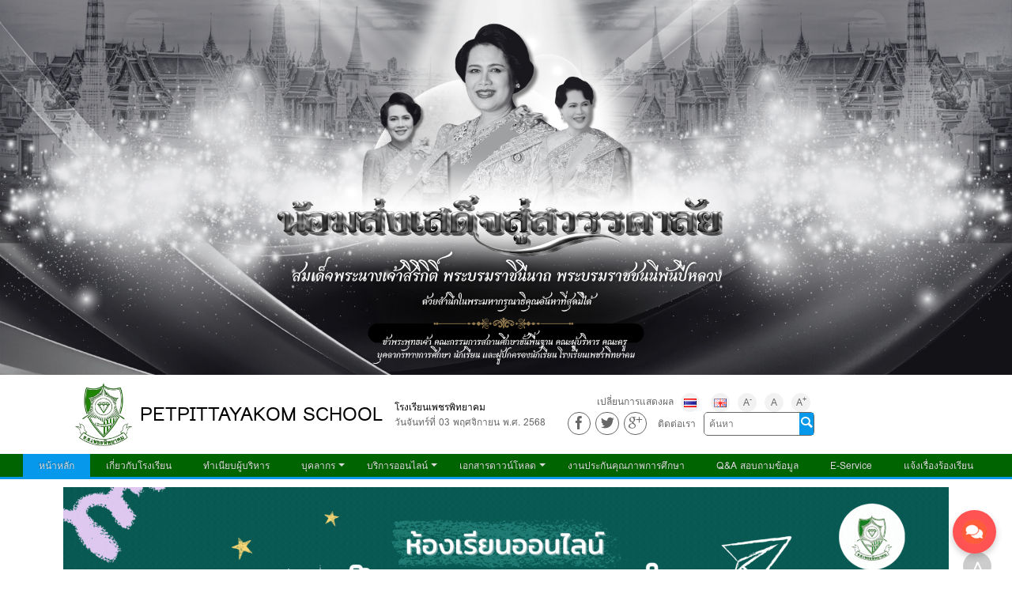

--- FILE ---
content_type: text/html; charset=utf-8
request_url: https://www.pks.ac.th/2317/513479.html
body_size: 11303
content:
<!DOCTYPE html>
<html lang=th dir=ltr>
<head>
<title>โรงเรียนเพชรพิทยาคม</title>
<meta charset=utf-8>
<meta name=viewport content="width=device-width, initial-scale=1.0, maximum-scale=1.0, user-scalable=no">
<link rel="shortcut icon" href="https://www.pks.ac.th/favicon.ico">
<link rel=stylesheet href="https://www.pks.ac.th/index.php/css/view/index">
<script src="https://www.pks.ac.th/index.php/js/view/index"></script>
<link href="https://fonts.googleapis.com/css?family=Pridi" rel="stylesheet">
<!--[if lt IE 9]>
<script src=https://www.pks.ac.th/js/html5.js></script>
<![endif]-->
<!-- Popup Chat-->
<script id="pixel-chaty" async="true" src="https://cdn.chaty.app/pixel.js?id=RA8D2wWR"></script>
<script id="pixel-chaty" async="true" src="https://cdn.chaty.app/pixel.js?id=pZfI1hKV"></script> 
<!-- Popup Chat -->
<style>
/* CSS สีเทา */
/* 
html {
filter: grayscale(50%);
-o-filter: grayscale(50%);
-moz-filter: grayscale(50%);
-webkit-filter: grayscale(50%);
filter: gray;
}
*/
/* ปิด CSS สีเทา */
/* CSS สำหรับปุ่มติดต่อแบบลอยตัว */
.floating-contact-container {
position: fixed;
bottom: 20px; /* ระยะห่างจากขอบล่างของหน้าจอ */
right: 20px; /* ระยะห่างจากขอบขวาของหน้าจอ */
display: flex;
flex-direction: column; /* วางปุ่มเรียงกันในแนวตั้ง */
align-items: center; /* จัดให้อยู่ตรงกลางแนวนอน */
gap: 10px; /* ระยะห่างระหว่างปุ่มแต่ละปุ่ม */
z-index: 1000; /* ทำให้ปุ่มอยู่เหนือองค์ประกอบอื่นๆ ทั้งหมด */
}
/* Styles สำหรับปุ่มติดต่อแต่ละปุ่ม */
.contact-button {
width: 55px; /* ขนาดของปุ่ม (เส้นผ่านศูนย์กลาง) */
height: 55px; /* ขนาดของปุ่ม (เส้นผ่านศูนย์กลาง) */
border-radius: 50%; /* ทำให้เป็นวงกลม */
display: flex; /* ใช้ flexbox เพื่อจัดไอคอน/รูปภาพให้อยู่ตรงกลาง */
justify-content: center;
align-items: center;
color: white; /* สีตัวอักษร (ถ้ามี) */
box-shadow: 0 4px 8px rgba(0, 0, 0, 0.2); /* เงาปุ่ม */
cursor: pointer;
text-decoration: none; /* ลบขีดเส้นใต้สำหรับลิงก์ */
transition: transform 0.3s ease, opacity 0.3s ease, max-height 0.3s ease; /* เพื่อการเปลี่ยนสถานะที่ราบรื่น */
flex-shrink: 0; /* ป้องกันไม่ให้ปุ่มหดตัว */
overflow: hidden; /* ซ่อนเนื้อหาที่เกินขอบ */
}
.contact-button:hover {
transform: scale(1.05); /* เพิ่มขนาดเล็กน้อยเมื่อเมาส์ชี้ */
}
/* Image sizing สำหรับไอคอนทั้งหมด */
.contact-button img {
width: 75%; /* ปรับขนาดรูปภาพให้พอดีกับวงกลม */
height: 75%;
object-fit: contain; /* รักษาอัตราส่วนของรูปภาพ */
}
/* กำหนดสีเฉพาะสำหรับปุ่มแต่ละปุ่ม (ไม่ใช้ไล่เฉดสี) */
.phone-button {
background-color: #007bff; /* สีน้ำเงินสำหรับโทรศัพท์ */
}
.messenger-button {
background-color: #6C5CE7; /* สีม่วงสำหรับ Messenger */
}
.line-button {
background-color: #00B900; /* สีเขียวสำหรับ LINE */
}
.toggle-button {
background-color: #FF5252; /* สีแดง-ส้มสำหรับปุ่มสลับ (X / แชท) */
/* ตอนแรกจะไม่ต้องมี margin-top ถ้ามันอยู่ปุ่มเดียว */
}
/* สถานะเมื่อปุ่มติดต่ออื่นๆ ถูกซ่อน (คือตอนที่เห็นแค่ปุ่มแชท) */
.contact-button.hidden {
opacity: 0;
transform: scale(0);
pointer-events: none; /* ทำให้ไม่สามารถคลิกได้เมื่อซ่อนอยู่ */
max-height: 0; /* ทำให้ความสูงของปุ่มเป็น 0 เพื่อให้ยุบตัว */
margin-bottom: 0 !important; /* ปรับ margin ให้เป็น 0 เมื่อซ่อน */
margin-top: 0 !important; /* ปรับ margin ให้เป็น 0 เมื่อซ่อน */
/* เอา absolute ออกไปเพื่อไม่ให้กระทบ flow ตอนยุบ */
}
/* ปรับคอนเทนเนอร์เมื่อปุ่มถูกซ่อน (เพื่อลด gap) */
.floating-contact-container.collapsed {
gap: 0; /* ลบระยะห่างระหว่างปุ่มเมื่อยุบตัว */
}
/* กำหนด max-height เริ่มต้นสำหรับปุ่มที่ซ่อนได้ (เพื่อให้ transition ทำงานได้) */
.contact-button:not(.toggle-button) {
max-height: 65px; /* ค่านี้ควรมากกว่าความสูงของปุ่มเล็กน้อย + gap */
}
</style>
<link rel=alternate type="application/rss+xml" title="News" href="https://www.pks.ac.th/news.rss">
<meta name=generator content="GCMS AJAX CMS design by https://gcms.in.th">
<meta property="og:title" content="โรงเรียนเพชรพิทยาคม">
<meta name=description content="โรงเรียนเพชรพิทยาคม">
<meta name=keywords content="โรงเรียนเพชรพิทยาคม">
<meta property="og:site_name" content="โรงเรียนเพชรพิทยาคม">
<meta property="og:type" content="article">
<link rel=image_src href="https://www.pks.ac.th/datas/image/facebook_photo.jpg">
<meta property="og:image" content="https://www.pks.ac.th/datas/image/facebook_photo.jpg">
<meta property="fb:app_id" content="1765296833708499">
<meta name=canonical content="https://www.pks.ac.th/home.html">
<meta property="og:url" content="https://www.pks.ac.th/home.html">
<script>
var FIRST_MODULE = "home";
</script>
</head>
<body class="wide responsive" id="scroll-to">
<a class=skip_content accesskey=s href=#content title="ข้ามไปยังเนื้อหา"></a>
<div class="center"><a title="น้อมส่งเสด็จสู่สวรรคาลัย พระพันปีหลวง"><img class="nozoom" alt="น้อมส่งเสด็จสู่สวรรคาลัย พระพันปีหลวง" src="https://www.pks.ac.th/datas/image/textlink-234.png"></a></div>
<header class="header header_bg header_bg_color">
<div class="gcss-wrapper clear">
<div class="table section_3">
<div class="td">
<div class="table section_1">
<div class="td logo">
<h1>
<a href="https://www.pks.ac.th/"><img src="https://www.pks.ac.th/skin/ppy//img/logo.png" alt="PETPITTAYAKOM SCHOOL"></a>
<a href="https://www.pks.ac.th/">PETPITTAYAKOM SCHOOL</a>
</h1>
</div>
<div class="td sub">
<p class=description>โรงเรียนเพชรพิทยาคม</p>
<p class="today">วันจันทร์ที่ 03 พฤศจิกายน พ.ศ. 2568</p>
</div>
</div>
</div>
<div class="td">
<div class="language_menu"><span>เปลี่ยนการแสดงผล</span> <a id=lang_th title="th" href="index.php?lang=th"><img src="https://www.pks.ac.th/language/th.gif" alt=th></a>
<a id=lang_en title="en" href="index.php?lang=en"><img src="https://www.pks.ac.th/language/en.gif" alt=en></a><a class="font_size small" title="change font small">A<sup>-</sup></a><a class="font_size normal" title="change font normal">A</a><a class="font_size large" title="change font large">A<sup>+</sup></a></div>
<ul class="headmenu">
<li><div id="vewttjnezd" class="widget_share"><a class="fb_share icon-facebook" title="Facebook Share"></a><a class="twitter_share icon-twitter" title="Twitter"></a><a class="gplus_share icon-googleplus" title="Google Plus"></a><a class="line_share icon-comments" title="LINE it!"></a><script>$G(window).Ready(function(){initShareButton("vewttjnezd");});</script></div></li>
<li class="about"><a href="https://www.pks.ac.th/about.html" title="ติดต่อเรา"><span>ติดต่อเรา</span></a></li>
<li class="search"><form id="form_kdzzhtyaww" class="search-form" method=get action="https://www.pks.ac.th/index.php">
<p>
<input type=hidden name=module id="module_kdzzhtyaww" value="search">
<label><input type=text name=q id="input_kdzzhtyaww" value="" placeholder="ค้นหา" title="Enter a search text"></label>
<label><button type=submit class=icon-search title="ค้นหา"></button></label>
</p>
</form>
<script>
initSearch('form_kdzzhtyaww', 'input_kdzzhtyaww', 'module_kdzzhtyaww');
</script></li>
</ul>
</div>
</div>
</div>
<div id=toTop class="fixed_top menu_wrapper menu_bg menu_bg_color">
<nav id=topmenu class="topmenu responsive fullwidth gcss-wrapper">
<ul><li class="home select"><a href="https://www.pks.ac.th/home.html" title="หน้าหลัก :: Home"><span>หน้าหลัก</span></a></li><li class="prawat"><a href="https://www.pks.ac.th/prawat.html" title="เกี่ยวกับโรงเรียน"><span>เกี่ยวกับโรงเรียน</span></a></li><li class="personnel"><a href="https://www.pks.ac.th/personnel.html" title="ทำเนียบผู้บริหาร"><span>ทำเนียบผู้บริหาร</span></a></li><li class="teacher"><a class=menu-arrow href="https://www.pks.ac.th/teacher.html" title="บุคลากร"><span>บุคลากร</span></a><ul><li><a href="http://pks.ac.th/index.php?module=teacher&amp;cat=1" title="ภาษาไทย"><span>ภาษาไทย</span></a></li><li><a href="http://pks.ac.th/index.php?module=teacher&amp;cat=2" title="คณิตศาสตร์"><span>คณิตศาสตร์</span></a></li><li><a href="#" title="วิทยาศาสตร์และเทคโนโลยี"><span>วิทยาศาสตร์และเทคโนโลยี</span></a><ul><li class="วิทยาศาสตร์"><a href="https://pks.ac.th/teacher/7.html" title="วิทยาศาสตร์"><span>วิทยาศาสตร์</span></a></li><li class="ฟิสิกส์"><a href="https://pks.ac.th/teacher/4.html" title="ฟิสิกส์"><span>ฟิสิกส์</span></a></li><li class="เคมี"><a href="https://pks.ac.th/teacher/5.html" title="เคมี"><span>เคมี</span></a></li><li class="ชีววิทยา"><a href="https://pks.ac.th/teacher/6.html" title="ชีววิทยา"><span>ชีววิทยา</span></a></li><li class="คอมพิวเตอร์"><a href="https://pks.ac.th/teacher/8.html" title="คอมพิวเตอร์"><span>คอมพิวเตอร์</span></a></li></ul></li><li><a href="http://pks.ac.th/index.php?module=teacher&amp;cat=9" title="สังคมศึกษา"><span>สังคมศึกษา</span></a></li><li><a href="http://pks.ac.th/index.php?module=teacher&amp;cat=10" title="สุขศึกษาและพลศึกษา"><span>สุขศึกษาและพลศึกษา</span></a></li><li><a href="http://pks.ac.th/index.php?module=teacher&amp;cat=11" title="ศิลปะฯ"><span>ศิลปะฯ</span></a></li><li><a href="http://pks.ac.th/index.php?module=teacher&amp;cat=12" title="การงานอาชีพ"><span>การงานอาชีพ</span></a></li><li><a href="http://pks.ac.th/index.php?module=teacher&amp;cat=13" title="ภาษาต่างประเทศ"><span>ภาษาต่างประเทศ</span></a></li><li><a href="http://pks.ac.th/index.php?module=teacher&amp;cat=14" title="กิจกรรมฯ"><span>กิจกรรมฯ</span></a></li><li><a href="http://pks.ac.th/index.php?module=teacher&amp;cat=15" title="ลูกจ้างประจำ"><span>ลูกจ้างประจำ</span></a></li><li><a href="http://pks.ac.th/index.php?module=teacher&amp;cat=16" title="งานโสตทัศนศึกษาและเครือข่าย"><span>งานโสตทัศนศึกษาและเครือข่าย</span></a></li><li><a href="https://pks.ac.th/teacher/17.html" title="ลูกจ้างชั่วคราว"><span>ลูกจ้างชั่วคราว</span></a></li></ul></li><li><a class=menu-arrow tabindex=0 title="PKS Online Service"><span>บริการออนไลน์</span></a><ul><li><a target=_blank href="https://ita.pks.ac.th/" title="การเปิดเผยข้อมูลสาธารณะ ( OIT )"><span>การเปิดเผยข้อมูลสาธารณะ ( OIT )</span></a></li><li class="ตรวจสอบผลการเรียน"><a target=_blank href="https://sgs6.bopp-obec.info/sgss/Security/SignIn.aspx?MasterPage=../Master%20Pages/HorizontalMenu.master&amp;Target=" title="ตรวจสอบผลการเรียน"><span>ตรวจสอบผลการเรียน</span></a></li><li><a target=_blank href="http://gg.gg/pksgallery" title="PKS Event Gallery"><span>คลังภาพกิจกรรม</span></a></li><li><a target=_blank href="http://134.236.224.58/room/" title="Meeting room management system"><span>ระบบบริหารจัดการห้องประชุม</span></a></li><li class="ระบบเช็กชื่อเข้าแถวห"><a href="https://www.schoolbright.co/" title="ระบบเช็กชื่อเข้าแถวหน้าเสาธง และโฮมรูม"><span>ระบบเช็กชื่อเข้าแถวหน้าเสาธง และโฮมรูม</span></a></li><li><a target=_blank href="http://134.236.224.61/mainEschool/login.php?icon=activity" title="Checking system for student list"><span>ระบบเช็กรายชื่อนักเรียนร่วมกิจกรรมชุมนุม</span></a></li><li class="ขอรีเซตรหัสผ่าน E-ma"><a href="https://docs.google.com/forms/d/e/1FAIpQLScfzkdLhVslLKeoWO_jV6K8qIov1wVoS6_5z0ifK_3HCiMazg/viewform" title="ขอรีเซตรหัสผ่าน E-mail นักเรียน"><span>ขอรีเซตรหัสผ่าน E-mail นักเรียน</span></a></li></ul></li><li class="download"><a class=menu-arrow href="https://www.pks.ac.th/download.html" title="เอกสารดาวน์โหลด"><span>เอกสารดาวน์โหลด</span></a><ul><li><a target=_blank href="http://pks.ac.th/download/3.html" title="งานวิชาการ"><span>งานวิชาการ</span></a><ul><li><a href="https://drive.google.com/drive/folders/15HuAmLwps6s2jIeyxtnHHIp9Y0Oqrwae?usp=drive_link" title="รวมเกียรติบัตร ครู นักเรียน โรงเรียนเพชรพิทยาคม"><span>รวมเกียรติบัตร ครู นักเรียน โรงเรียนเพชรพิทยาคม</span></a></li></ul></li><li><a target=_blank href="http://pks.ac.th/download/5.html" title="งานวิทยฐานะ"><span>งานวิทยฐานะ</span></a></li><li><a href="http://pks.ac.th/download/4.html" title="งานการเงิน พัสดุ"><span>งานการเงิน พัสดุ</span></a></li><li><a target=_blank href="http://pks.ac.th/download/6.html" title="กลุ่มบริหารงานบุคคล"><span>กลุ่มบริหารงานบุคคล</span></a></li><li class="งานแผนงานและงบประมาณ"><a href="https://sites.google.com/pks.ac.th/plan-budget-2021/download-%E0%B9%80%E0%B8%AD%E0%B8%81%E0%B8%AA%E0%B8%B2%E0%B8%A3-2568" title="งานแผนงานและงบประมาณ"><span>งานแผนงานและงบประมาณ</span></a></li></ul></li><li class="งานประกันคุณภาพการศึ"><a target=_blank href="https://sites.google.com/a/pks.ac.th/qa/home" title="งานประกันคุณภาพการศึกษา"><span>งานประกันคุณภาพการศึกษา</span></a></li><li><a href="https://ita.pks.ac.th/I91/o3" title="Q&amp;A สอบถามข้อมูล"><span>Q&A สอบถามข้อมูล</span></a></li><li><a href="https://ita.pks.ac.th/I92/O8" title="E-Service"><span>E-Service</span></a></li><li><a href="https://ita.pks.ac.th/I95/O14" title="แจ้งเรื่องร้องเรียน"><span>แจ้งเรื่องร้องเรียน</span></a></li></ul>
</nav>
</div>
</header>
<div class=gcss-wrapper>
<div class="wrapper_top_bg wrapper_bg_color clear margin-top-bottom">
<main class=wrapper_bg>
<div class=content>
<div id=content class="article clear content_bg content_bg_color">
<div class="homepage">
<div class="widget"><a title="ห้องเรียนออนไลน์ ชั้นมัธยมศึกษาปีที่ 6 ภาคเรียนที่ 2 ปีการศึกษา 2568" href="https://sites.google.com/pks.ac.th/m6-2568/%E0%B8%AB%E0%B8%99%E0%B8%B2%E0%B9%81%E0%B8%A3%E0%B8%81"><img class="nozoom" alt="ห้องเรียนออนไลน์ ชั้นมัธยมศึกษาปีที่ 6 ภาคเรียนที่ 2 ปีการศึกษา 2568" src="https://www.pks.ac.th/datas/image/textlink-227.gif"></a></div>
<div class="ggrid collapse widget row_a tablet_homepage">
<div class="float-left block2">
<div>
<header>
<h3>ผู้บริหารสถานศึกษา</h3>
</header>
<div id="dqkutszwpp" class=widget_personnel><div class=currItem><a class=thumbnail href="https://www.pks.ac.th/personnel.html?id=648"><img src=https://www.pks.ac.th/datas/personnel/648.png alt=personnel class=nozoom></a><p class=detail><a class=name href="https://www.pks.ac.th/personnel.html?id=648">ดร.พีระวัตร จันทกูล</a><a class=position href="https://www.pks.ac.th/personnel/1.html">ผู้อำนวยการโรงเรียน</a></p></div><div class=item><a class=thumbnail href="https://www.pks.ac.th/personnel.html?id=237"><img src=https://www.pks.ac.th/datas/personnel/237.png alt=personnel class=nozoom></a><p class=detail><a class=name href="https://www.pks.ac.th/personnel.html?id=237">นางสาวบุหรัน ขวัญพรม</a><a class=position href="https://www.pks.ac.th/personnel/1.html">รองผู้อำนวยการโรงเรียน</a></p></div><div class=item><a class=thumbnail href="https://www.pks.ac.th/personnel.html?id=408"><img src=https://www.pks.ac.th/datas/personnel/408.png alt=personnel class=nozoom></a><p class=detail><a class=name href="https://www.pks.ac.th/personnel.html?id=408">นางขนิษฐา พิมรัตน์</a><a class=position href="https://www.pks.ac.th/personnel/1.html">รองผู้อำนวยการโรงเรียน</a></p></div><div class=item><a class=thumbnail href="https://www.pks.ac.th/personnel.html?id=409"><img src=https://www.pks.ac.th/datas/personnel/409.png alt=personnel class=nozoom></a><p class=detail><a class=name href="https://www.pks.ac.th/personnel.html?id=409">นางดวงตะวัน นามา</a><a class=position href="https://www.pks.ac.th/personnel/1.html">รองผู้อำนวยการโรงเรียน</a></p></div><div class=item><a class=thumbnail href="https://www.pks.ac.th/personnel.html?id=410"><img src=https://www.pks.ac.th/datas/personnel/410.png alt=personnel class=nozoom></a><p class=detail><a class=name href="https://www.pks.ac.th/personnel.html?id=410">นายวิษรุตต์ เมืองทา</a><a class=position href="https://www.pks.ac.th/personnel/1.html">รองผู้อำนวยการโรงเรียน</a></p></div></div><script>initPersonnelWidget("dqkutszwpp");</script>
</div>
</div>
<div class="float-right block4">
<section class="news_1">
<header>
<h3><a href="https://www.pks.ac.th/index.php?module=news&amp;cat=1,2,4,5,6,7,14">ข่าวเด่น พ.ช.</a></h3>
</header>
<div id="rgkkkfkuga_9_1,2,4,5,6,7,14_10_1_1_" class="document-list news listview"><script>getWidgetNews("rgkkkfkuga_9_1,2,4,5,6,7,14_10_1_1_", "Document", 0)</script></div>
<p class="next"><a href="https://www.pks.ac.th/index.php?module=news&amp;cat=1,2,4,5,6,7,14">ดูทั้งหมด <em>&gt;&gt;</em></a></p>
</section>
</div>
<div class="float-left block6 slide_news">
<div id="ppetgzbdmb"><figure><img class=nozoom src="https://www.pks.ac.th/datas/document/picture-9-3195.png" alt="กำหนดการลงทะเบียนวิชาความถนัดอาชีพ (เลือกเสรี) ภาคเรียนที่ 2 ปีการศึกษา 2568 ผ่านระบบออนไลน์"><figcaption><a href="https://www.pks.ac.th/news/pks_021125681948.html"  target=_blank title="กำหนดการลงทะเบียนวิชาความถนัดอาชีพ (เลือกเสรี) ภาคเรียนที่ 2 ปีการศึกษา 2568 ผ่านระบบออนไลน์"><span>กำหนดการลงทะเบียนวิชาความถนัดอาชีพ (เลือกเสรี) ภาคเรียนที่ 2 ปีการศึกษา 2568 ผ่านระบบออนไลน์</span></a></figcaption></figure><figure><img class=nozoom src="https://www.pks.ac.th/datas/document/picture-9-3194.jpeg" alt="โรงเรียนเพชรพิทยาคมร่วมพิธีทอดกฐินสามัคคี ประจำปี 2568 เพื่อถวายเป็นพระกุศลแด่ สมเด็จพระสังฆราชเจ้า กรมหลวงวชิรญาณสังวร"><figcaption><a href="https://www.pks.ac.th/news/pks_011125681234.html"  target=_blank title="โรงเรียนเพชรพิทยาคมร่วมพิธีทอดกฐินสามัคคี ประจำปี 2568 เพื่อถวายเป็นพระกุศลแด่ สมเด็จพระสังฆราชเจ้า กรมหลวงวชิรญาณสังวร"><span>โรงเรียนเพชรพิทยาคมร่วมพิธีทอดกฐินสามัคคี ประจำปี 2568 เพื่อถวายเป็นพระกุศลแด่ สมเด็จพระสังฆราชเจ้า กรมหลวงวชิรญาณสังวร</span></a></figcaption></figure><figure><img class=nozoom src="https://www.pks.ac.th/datas/document/picture-9-3193.jpg" alt="โรงเรียนเพชรพิทยาคมจัดกิจกรรม PKS EP/IEP HALLOWEEN 2025 ส่งเสริมการเรียนรู้ภาษาอังกฤษผ่านวัฒนธรรมตะวันตก"><figcaption><a href="https://www.pks.ac.th/news/pks_311025681804.html"  target=_blank title="โรงเรียนเพชรพิทยาคมจัดกิจกรรม PKS EP/IEP HALLOWEEN 2025 ส่งเสริมการเรียนรู้ภาษาอังกฤษผ่านวัฒนธรรมตะวันตก"><span>โรงเรียนเพชรพิทยาคมจัดกิจกรรม PKS EP/IEP HALLOWEEN 2025 ส่งเสริมการเรียนรู้ภาษาอังกฤษผ่านวัฒนธรรมตะวันตก</span></a></figcaption></figure><figure><img class=nozoom src="https://www.pks.ac.th/datas/document/picture-9-3192.png" alt="โรงเรียนเพชรพิทยาคม เชิญชวนนักเรียนแต่งกายสุภาพ และติดริบบิ้นสีดำเพื่อแสดงความอาลัยแด่สมเด็จพระนางเจ้าสิริกิติ์ พระบรมราชินีนาถ พระบรมราชชนนีพันปีหลวง"><figcaption><a href="https://www.pks.ac.th/news/pks_311025681739.html"  target=_blank title="โรงเรียนเพชรพิทยาคม เชิญชวนนักเรียนแต่งกายสุภาพ และติดริบบิ้นสีดำเพื่อแสดงความอาลัยแด่สมเด็จพระนางเจ้าสิริกิติ์ พระบรมราชินีนาถ พระบรมราชชนนีพันปีหลวง"><span>โรงเรียนเพชรพิทยาคม เชิญชวนนักเรียนแต่งกายสุภาพ และติดริบบิ้นสีดำเพื่อแสดงความอาลัยแด่สมเด็จพระนางเจ้าสิริกิติ์ พระบรมราชินีนาถ พระบรมราชชนนีพันปีหลวง</span></a></figcaption></figure><figure><img class=nozoom src="https://www.pks.ac.th/datas/document/picture-9-3191.jpg" alt="โรงเรียนเพชรพิทยาคมจัดกิจกรรมหน้าเสาธง วันเปิดภาคเรียนที่ 2 ปีการศึกษา 2568 พร้อมพิธีถวายความอาลัยแด่สมเด็จพระนางเจ้าสิริกิติ์ พระบรมราชินีนาถ พระบรมราชชนนีพันปีหลวง"><figcaption><a href="https://www.pks.ac.th/news/pks_301025681645.html"  target=_blank title="โรงเรียนเพชรพิทยาคมจัดกิจกรรมหน้าเสาธง วันเปิดภาคเรียนที่ 2 ปีการศึกษา 2568 พร้อมพิธีถวายความอาลัยแด่สมเด็จพระนางเจ้าสิริกิติ์ พระบรมราชินีนาถ พระบรมราชชนนีพันปีหลวง"><span>โรงเรียนเพชรพิทยาคมจัดกิจกรรมหน้าเสาธง วันเปิดภาคเรียนที่ 2 ปีการศึกษา 2568 พร้อมพิธีถวายความอาลัยแด่สมเด็จพระนางเจ้าสิริกิติ์ พระบรมราชินีนาถ พระบรมราชชนนีพันปีหลวง</span></a></figcaption></figure><figure><img class=nozoom src="https://www.pks.ac.th/datas/document/picture-9-3190.jpeg" alt="โรงเรียนเพชรพิทยาคม จัดพิธีน้อมถวายความอาลัยแด่สมเด็จพระนางเจ้าสิริกิติ์ พระบรมราชินีนาถ พระบรมราชชนนีพันปีหลวง"><figcaption><a href="https://www.pks.ac.th/news/pks_291025681709.html"  target=_blank title="โรงเรียนเพชรพิทยาคม จัดพิธีน้อมถวายความอาลัยแด่สมเด็จพระนางเจ้าสิริกิติ์ พระบรมราชินีนาถ พระบรมราชชนนีพันปีหลวง"><span>โรงเรียนเพชรพิทยาคม จัดพิธีน้อมถวายความอาลัยแด่สมเด็จพระนางเจ้าสิริกิติ์ พระบรมราชินีนาถ พระบรมราชชนนีพันปีหลวง</span></a></figcaption></figure></div><script>new gBanner("ppetgzbdmb").playSlideShow();</script>
</div>
</div>
<div class="widget"><a title="ระบบบริหารจัดการห้องประชุม" href="http://101.51.181.179/room/" target=_blank><img class="nozoom" alt="ระบบบริหารจัดการห้องประชุม" src="https://www.pks.ac.th/datas/image/textlink-107.gif"></a><a title="ระบบ e-school" href="http://101.51.181.180/mainEschool/"><img class="nozoom" alt="ระบบ e-school" src="https://www.pks.ac.th/datas/image/textlink-207.gif"></a></div>
<section class="document_tab widget">
<nav class=documenttab id=documenttab>
<ul>
<li><a id="tab_4,6,14,7,5,1">เขียว-ขาว วันนี้</a></li>
<li><a id="tab_4">บริหารวิชาการ</a></li>
<li><a id="tab_6">บริหารทั่วไป</a></li>
<li><a id="tab_14">บริหารงานบุคคล</a></li>
<li><a id="tab_7">บริหารงบประมาณ</a></li>
<li><a id="tab_5">บริหารกิจการนักเรียน</a></li>
<li><a id="tab_1">ข่าวประชาสัมพันธ์</a></li>
</ul>
<a class="all_news" href="https://www.pks.ac.th/index.php?module=news&amp;cat=1,2,3,4,5,6,7,8,9,10,11,12,13,14">ข่าวกิจกรรมทั้งหมด <em>&gt;&gt;</em></a>
</nav>
<div class="ggrid bdr_content">
<div class="float-left block9"><div id='ktycpcepqa_9_1_0_0_'><script>initWidgetTab('documenttab', 'ktycpcepqa_9_1_0_0_', 'Documenttab', '0');</script></div></div>
<div class="float-left block3">
<div class="widget calendar">
<header>
<h3 class="icon-calendar">ปฏิทินข่าว</h3>
</header>
<div id=widget-calendar></div><script>widgetsCalendarInit("widget-calendar", true);</script>
</div>
<div class=widget id=login-box><form id=login_frm class=memberfrm method=post action="https://www.pks.ac.th/index.php" autocomplete=off>
<header><h3 class="icon-customer">เข้าระบบ</h3></header>
<p class="subtitle center">โรงเรียนเพชรพิทยาคม</p>
<p><label class="g-input icon-email"><input type=text name=login_username id=login_username maxlength=255 value="" placeholder="อีเมล"></label></p>
<p><label class="g-input icon-password"><input type=password name=login_password id=login_password maxlength=20 value="" placeholder="รหัสผ่าน"></label></p>
<p class=right>
<input type=checkbox name=login_remember id=login_remember value=1 title="จำการเข้าระบบ" >
<label for=login_remember>จำการเข้าระบบ</label>
</p>
<p class="facebook center"><a id=login_fb class="blue button"><span class="icon-facebook">Login With Facebook</span></a></p>
<p class=center>
<a class="button register" href="https://www.pks.ac.th/index.php?module=register" title="ลงทะเบียนสมาชิกใหม่">สมัครสมาชิก</a>
<a class="button forgot" href="https://www.pks.ac.th/index.php?module=forgot" title="ขอรหัสผ่านใหม่">ลืมรหัสผ่าน</a>
<input type=submit class="button login" id=login_submit value="เข้าระบบ" title="Member Login">
<input type="hidden" id="token" name="token" value="4f6d3d668a6083d222938389b490d27e">
</p>
</form>
<script>
$G(window).Ready(function () {
new GForm('login_frm', 'https://www.pks.ac.th/xhr.php/index/model/login/chklogin').onsubmit(doLoginSubmit);
callClick('login_fb', fbLogin);
});
</script></div>
</div>
</div>
</section>
<div class="widget"><a title="เว็บไซต์เศรษฐกิจพอเพียง" href="https://sites.google.com/pks.ac.th/sufficiency/home" target=_blank><img class="nozoom" alt="เว็บไซต์เศรษฐกิจพอเพียง" src="https://www.pks.ac.th/datas/image/textlink-132.gif"></a><a title="เอกสารแบบประเมิน การพัฒนางานตามข้อตกลง (PA) แบบฟอร์ม PA1 - PA5 สำหรับข้าราชการครูฯ ตำแหน่งครู" href="https://www.pks.ac.th/news/pks_280925651448.html"><img class="nozoom" alt="เอกสารแบบประเมิน การพัฒนางานตามข้อตกลง (PA) แบบฟอร์ม PA1 - PA5 สำหรับข้าราชการครูฯ ตำแหน่งครู" src="https://www.pks.ac.th/datas/image/textlink-152.gif"></a></div>
<div class="news_tab">
<nav class=documenttab id=newstab>
<ul>
<li><a id="tab_4"><span class="icon-news">บริหารวิชาการ</span></a></li>
<li><a id="tab_6"><span class="icon-news">บริหารทั่วไป</span></a></li>
<li><a id="tab_14"><span class="icon-news">บริหารงานบุคคล</span></a></li>
<li><a id="tab_7"><span class="icon-news">บริหารงบประมาณ</span></a></li>
<li><a id="tab_5"><span class="icon-news">บริหารกิจการนักเรียน</span></a></li>
</ul>
</nav>
<div class="ggrid widget">
<div class="float-left block8">
<div class="newstab">
<div id='xapvtzpeap_9_1_7_1_' class='document-list news list'><script>initWidgetTab('newstab', 'xapvtzpeap_9_1_7_1_', 'Newstab', '0');</script></div>
<p class="next"><a href="https://www.pks.ac.th/index.php?module=news&amp;cat=4,5,6,7">ดูทั้งหมด <em>&gt;&gt;</em></a></p>
</div>
</div>
<div class="float-left block4">
<div class="margin-top">
<div class="fb-page" data-href="https://www.facebook.com/pksacth/" data-tabs="timeline" data-width="500" data-height="479" data-adapt-container-width="true" data-small-header="false" data-hide-cover="false" data-show-facepile="true"><blockquote cite="https://www.facebook.com/pksacth/" class="fb-xfbml-parse-ignore"></blockquote></div><script>(function(d, id) {if (d.getElementById(id)) return;if (d.getElementById("fb-root") === null) {var div = d.createElement("div");div.id="fb-root";d.body.appendChild(div);}var js = d.createElement("script");js.id = id;js.src = "//connect.facebook.net/th_TH/sdk.js#xfbml=1&version=v2.7&appId=1765296833708499";d.getElementsByTagName("head")[0].appendChild(js);}(document, "facebook-jssdk"));</script>
</div>
</div>
</div>
</div>
<div class="widget"><a title="คู่มือการดูผลการเรียนออนไลน์" href="http://www.pks.ac.th/datas/file/1474852895.pdf" target=_blank><img class="nozoom" alt="คู่มือการดูผลการเรียนออนไลน์" src="https://www.pks.ac.th/datas/image/textlink-45.gif"></a></div>
<section class="widget widget_teacher">
<header class="cuttext">
<h3 class="icon-users">แนะนำข้าราชการครูและบุคลากรทางการศึกษา</h3>
</header>
<ul>
<li><a href="https://www.pks.ac.th/index.php?module=teacher&amp;cat=1">ภาษาไทย<br><img src="https://www.pks.ac.th/skin/ppy/img/thai.png" alt="ภาษาไทย"></a></li>
<li><a href="https://www.pks.ac.th/index.php?module=teacher&amp;cat=2">คณิตฯ<br><img src="https://www.pks.ac.th/skin/ppy/img/math.png" alt="คณิตฯ"></a></li>
<li><a href="https://www.pks.ac.th/index.php?module=teacher&amp;cat=3">วิทยาศาสตร์<br><img src="https://www.pks.ac.th/skin/ppy/img/science.png" alt="วิทยาศาสตร์"></a></li>
<li><a href="https://www.pks.ac.th/index.php?module=teacher&amp;cat=4">สังคม<br><img src="https://www.pks.ac.th/skin/ppy/img/social.png" alt="สังคม"></a></li>
<li><a href="https://www.pks.ac.th/index.php?module=teacher&amp;cat=5">สุขศึกษา<br><img src="https://www.pks.ac.th/skin/ppy/img/play.png" alt="สุขศึกษา"></a></li>
<li><a href="https://www.pks.ac.th/index.php?module=teacher&amp;cat=6">ศิลปะ<br><img src="https://www.pks.ac.th/skin/ppy/img/art.png" alt="ศิลปะ"></a></li>
<li><a href="https://www.pks.ac.th/index.php?module=teacher&amp;cat=7">การงาน<br><img src="https://www.pks.ac.th/skin/ppy/img/job.png" alt="การงาน"></a></li>
<li><a href="https://www.pks.ac.th/index.php?module=teacher&amp;cat=8">ต่างประเทศ<br><img src="https://www.pks.ac.th/skin/ppy/img/english.png" alt="ต่างประเทศ"></a></li>
<li><a href="https://www.pks.ac.th/index.php?module=teacher&amp;cat=9">กิจกรรม<br><img src="https://www.pks.ac.th/skin/ppy/img/activity.png" alt="กิจกรรม"></a></li>
</ul>
</section>
<div class="ggrid widget">
<div class="float-left block4 news_tab">
<nav class=documenttab id=jobtab>
<ul>
<li><a id="tab_8"><span class="icon-news">จัดซื้อ/จัดจ้าง</span></a></li>
<li><a id="tab_9"><span class="icon-news">รับสมัครงาน</span></a></li>
</ul>
</nav>
<div class="newstab widget">
<div id='nbkmvuaphy_9_1_3_1_' class='document-list news list'><script>initWidgetTab('jobtab', 'nbkmvuaphy_9_1_3_1_', 'Newstab', '0');</script></div>
<p class="next"><a href="https://www.pks.ac.th/index.php?module=news&amp;cat=8,9">ดูทั้งหมด <em>&gt;&gt;</em></a></p>
</div>
<div class="center"><div class="widget_textlink h"><iframe src="https://www.facebook.com/plugins/page.php?href=https%3A%2F%2Fwww.facebook.com%2FPetpittayakom-All-Event-%25E0%25B9%2582%25E0%25B8%25A3%25E0%25B8%2587%25E0%25B9%2580%25E0%25B8%25A3%25E0%25B8%25B5%25E0%25B8%25A2%25E0%25B8%2599%25E0%25B9%2580%25E0%25B8%259E%25E0%25B8%258A%25E0%25B8%25A3%25E0%25B8%259E%25E0%25B8%25B4%25E0%25B8%2597%25E0%25B8%25A2%25E0%25B8%25B2%25E0%25B8%2584%25E0%25B8%25A1-658641660898902%2F&tabs=timeline&width=365&height=335&small_header=false&adapt_container_width=false&hide_cover=true&show_facepile=false&appId" width="365" height="335" style="border:none;overflow:hidden" scrolling="no" frameborder="0" allowTransparency="true"></iframe></div></div>
</div>
<div class="float-left block8">
<section class="widget widget_posted">
<header class="table fullwidth collapse">
<div class="td">
<h3>ประกาศ / คำสั่งราชการ</h3>
</div>
<a class="td right" href="https://www.pks.ac.th/index.php?module=news&amp;cat=10">ดูทั้งหมด <em>&gt;&gt;</em></a>
</header>
<table class="fullwidth border" id="xszbwyvruf_9_1_7"><tr><td><script>initWidgetTab("", "xszbwyvruf_9_1_7", "Doctable", "10")</script></td></tr></table>
</section>
<div class="widget"><div class="widget_textlink g"><a title=""><img class="nozoom" alt="" src="https://www.pks.ac.th/datas/image/textlink-23.jpg"></a></div></div>
<section class="widget_knowledge">
<header class="table fullwidth collapse">
<div class="td">
<h3>เผยแพร่ผลงานทางวิชาการ</h3>
</div>
<a class="td right" href="https://www.pks.ac.th/index.php?module=news&amp;cat=11">ดูทั้งหมด <em>&gt;&gt;</em></a>
</header>
<div id="xjeksxyehg_9_11_7_1_1_" class="document-list news listview"><script>getWidgetNews("xjeksxyehg_9_11_7_1_1_", "Document", 0)</script></div>
</section>
</div>
</div>
<section class="docvideo widget icon-video">
<header>
<h3>วีดีโอสื่อการเรียนรู้ที่น่าสนใจ</h3>
</header>
<div class="document-list widget_vdo thumbview" id="gxmmaermsv_9_1_1_4"><script>initWidgetTab("", "gxmmaermsv_9_1_1_4", "Docvdo", "12")</script></div>
<p><a class="button blue" href="https://www.pks.ac.th/index.php?module=news&amp;cat=12">ดูทั้งหมด</a></p>
</section>
<div class="widget"></div>
<div class="ggrid">
<div class="float-left block9">
<section class="board_knowledge">
<header>
<h3>ข่าวฝากจากกลุ่มสาระการเรียนรู้</h3>
<span><a href="https://www.pks.ac.th/index.php?module=forum-write">[+] ตั้งกระทู้ใหม่</a></span>
</header>
<nav id=boardtab class="boardtab">
<ul>
<li><a id="tab_0">ทุกหมวดหมู่</a></li>
<li><a id="tab_1">ภาษาไทย</a></li>
<li><a id="tab_2">คณิตฯ</a></li>
<li><a id="tab_3">วิทยาศาสตร์</a></li>
<li><a id="tab_4">สังคม</a></li>
<li><a id="tab_5">สุขศึกษา</a></li>
<li><a id="tab_6">ศิลปะ</a></li>
<li><a id="tab_7">การงาน</a></li>
<li><a id="tab_8">ต่างประเทศ</a></li>
<li><a id="tab_9">กิจกรรม</a></li>
</ul>
</nav>
<div id='tawnbrwksn_4_10' class='document-list clear forum listview'><script>initWidgetTab('boardtab', 'tawnbrwksn_4_10', 'Boardtab', '0');</script></div>
<p class="next"><a href="https://www.pks.ac.th/index.php?module=forum">ดูทั้งหมด <em>&gt;&gt;</em></a></p>
</section>
</div>
<section class="float-left block3 widget gallery">
<header class="center">
<h3>PR-เพชรพิยาคม&nbsp;<a href="https://alumni.pks.ac.th/index.php?module=gallery"><em>&gt;&gt;</em></a></h3>
</header>
<div id=rss_gallery></div><script>new RSSGal({"url":"https:\/\/alumni.pks.ac.th\/gallery.rss","rows":3,"cols":2}).show('rss_gallery');</script>
</section>
</div>
</div>
</div>
</div>
</main>
</div>
</div>
<footer class="footer footer_bg_color footer_bg">
<div class="gcss-wrapper">
<div class="ggrid">
<div class="float-left block6">
<div class="ggrid">
<section class="float-left block6">
<h3>ข้อมูลโรงเรียน</h3>
<ul><li><a title="ประวัติโรงเรียน" href="https://www.pks.ac.th/prawat.html"><span>ประวัติโรงเรียน</span></a></li><li><a title="พันธกิจ วิสัยทัศน์" href="https://www.pks.ac.th/vision.html"><span>พันธกิจ วิสัยทัศน์</span></a></li><li><a title="เอกลักษณ์ อัตลักษณ์ โรงเรียน" href="https://www.pks.ac.th/identity.html"><span>เอกลักษณ์ อัตลักษณ์ โรงเรียน</span></a></li><li><a title="ตราสัญลักษณ์โรงเรียน" href="https://www.pks.ac.th/logo.html"><span>ตราสัญลักษณ์โรงเรียน</span></a></li><li><a title="ทำเนียบผู้บริหาร" href="https://www.pks.ac.th/personnel.html"><span>ทำเนียบผู้บริหาร</span></a></li></ul>
</section>
<section class="float-left block6">
<h3>ข้อมูลสารสนเทศ</h3>
<ul><li><a title="ข้อมูลจำนวนนักเรียน" href="https://www.pks.ac.th/studentall.html"><span>ข้อมูลจำนวนนักเรียน</span></a></li><li><a title="ข้อมูลจำนวนบุคลากร" href="http://pks.ac.th/personall.html"><span>ข้อมูลจำนวนบุคลากร</span></a></li><li><a title="ข้อมูลตารางเรียน" href="https://www.pks.ac.th/tableteach.html"><span>ข้อมูลตารางเรียน</span></a></li><li><a title="ข้อมูลครูที่ปรึกษา" href="https://www.pks.ac.th/teacherall.html"><span>ข้อมูลครูที่ปรึกษา</span></a></li><li><a title="การจัดการความรู้" href="https://www.pks.ac.th/knowledge.html"><span>การจัดการความรู้</span></a></li></ul>
</section>
</div>
</div>
<div class="float-left block6">
<div class="ggrid">
<section class="float-left block6">
<h3>หน่วยงานการศึกษา</h3>
<ul><li><a title="กระทรวงศึกษาธิการ" href="http://www.moe.go.th/" target=_blank><span>กระทรวงศึกษาธิการ</span></a></li><li><a title="สำนักงานคณะกรรมการการศึกษาขั้นพื้นฐาน" href="http://www.obec.go.th/" target=_blank><span>สำนักงานคณะกรรมการการศึกษาขั้นพื้นฐาน</span></a></li><li><a title="สพม.เพชรบูรณ์" href="http://sec40.go.th/" target=_blank><span>สพม.เพชรบูรณ์</span></a></li><li><a title="สพป.เพชรบูรณ์ เขต 1" href="http://www.phetchabun1.go.th/" target=_blank><span>สพป.เพชรบูรณ์ เขต 1</span></a></li><li><a title="สพป.เพชรบูรณ์ เขต 2" href="http://www.phetchabun2.go.th/" target=_blank><span>สพป.เพชรบูรณ์ เขต 2</span></a></li><li><a title="สพป.เพชรบูรณ์ เขต 3" href="https://pbn3.go.th/" target=_blank><span>สพป.เพชรบูรณ์ เขต 3</span></a></li></ul>
</section>
<div class="float-left block6">
<h3>โรงเรียนเพชรพิทยาคม</h3>
<ol class="list-style-none">
<li class="icon-location">210 ถนนสามัคคีชัย ตำบลในเมือง อำเภอเมือง จังหวัดเพชรบูรณ์ 67000</li>
<li class="icon-phone">โทรศัพท์ : <a href="tel:056711453">056-711453</a></li>
<li class="icon-print">โทรสาร : <a href="tel:056722208">056-722208</a></li>
<li class="icon-email">อีเมล : <a href="mailto:officepks@pks.ac.th">officepks@pks.ac.th</a></li>
</ol>
</div>
</div>
</div>
</div>
<p class="copy_right"><a title="สงวนลิขสิทธิ์ © 2559 โรงเรียนเพชรพิทยาคม">สงวนลิขสิทธิ์ © 2559 โรงเรียนเพชรพิทยาคม</a></p>
</div>
</footer>
<a href=#scroll-to class="scroller">^</a>
<script>
(function (d, s, id) {
var js, fjs = d.getElementsByTagName(s)[0];
if (d.getElementById(id))
return;
js = d.createElement(s);
js.id = id;
js.src = "//connect.facebook.net/en_US/all.js#xfbml=1&appId=" + FB_APPID;
fjs.parentNode.insertBefore(js, fjs);
}(document, "script", "facebook-jssdk"));
!function (d, s, id) {
var js, fjs = d.getElementsByTagName(s)[0];
if (!d.getElementById(id)) {
js = d.createElement(s);
js.id = id;
js.src = "https://platform.twitter.com/widgets.js";
fjs.parentNode.insertBefore(js, fjs);
}
}(document, "script", "twitter-wjs");
window.___gcfg = {lang: "th"};
(function () {
var po = document.createElement("script");
po.type = "text/javascript";
po.async = true;
po.src = "https://apis.google.com/js/platform.js";
var s = document.getElementsByTagName("script")[0];
s.parentNode.insertBefore(po, s);
})();
</script>
<div class="floating-contact-container" id="floatingContactContainer">
<a href="tel:056711453" class="contact-button phone-button hidden" target="_blank" title="โทรศัพท์">
<img src="https://pks.ac.th/datas/image/1752052923.png" alt="โทรศัพท์">
</a>
<a href="https://m.me/pksallevent" class="contact-button messenger-button hidden" target="_blank" title="Facebook Messenger">
<img src="https://pks.ac.th/datas/image/1752052929.png" alt="Messenger">
</a>
<a href="https://page.line.me/266tsyzq" class="contact-button line-button hidden" target="_blank" title="LINE Official Account">
<img src="https://pks.ac.th/datas/image/1752052936.png" alt="LINE">
</a>
<div class="contact-button toggle-button" id="contactToggleButton" title="เปิด/ปิด ปุ่มติดต่อ">
<img src="https://pks.ac.th/datas/image/1752052942.png" alt="ปุ่มสลับ"> 
</div>
</div>
<script>
document.addEventListener('DOMContentLoaded', function() {
const toggleButton = document.getElementById('contactToggleButton');
const floatingContactContainer = document.getElementById('floatingContactContainer');
// เลือกปุ่มติดต่อทั้งหมด ยกเว้นปุ่มสลับ (toggle button)
const contactButtons = document.querySelectorAll('.floating-contact-container .contact-button:not(.toggle-button)');
const toggleIconImg = toggleButton.querySelector('img'); // เลือกแท็ก img ในปุ่มสลับ
// *** สำคัญ: กำหนด URL ของรูปภาพสำหรับปุ่มสลับตรงนี้ ***
const chatIconSrc = "https://pks.ac.th/datas/image/1752053057.png";     // URL ของรูปไอคอนฟองแชทสีขาว (สำหรับเมื่อเปิดหน้าเว็บครั้งแรก)
const closeIconSrc = "https://pks.ac.th/datas/image/1752052942.png";   // URL ของรูปไอคอน 'X' สีขาว (สำหรับเมื่อกดเปิดปุ่มอื่นแล้ว)
// สถานะเริ่มต้น: ปุ่มติดต่ออื่นๆ ซ่อนอยู่, ปุ่มสลับเป็นไอคอนแชท
let areButtonsVisible = false; // เริ่มต้นปุ่มอื่นๆ ซ่อนอยู่
// ตั้งค่าเริ่มต้นของปุ่มสลับ
toggleIconImg.src = chatIconSrc; // แสดงไอคอนฟองแชท
toggleIconImg.alt = "เปิด";
floatingContactContainer.classList.add('collapsed'); // ซ่อนปุ่มอื่นๆ ในตอนแรก
// ทำให้ปุ่มติดต่ออื่น ๆ ซ่อนอยู่ตั้งแต่แรก
contactButtons.forEach(button => {
button.classList.add('hidden');
});
toggleButton.addEventListener('click', function() {
areButtonsVisible = !areButtonsVisible; // สลับสถานะ
if (areButtonsVisible) {
// แสดงปุ่มติดต่อ
contactButtons.forEach(button => {
button.classList.remove('hidden');
});
toggleIconImg.src = closeIconSrc; // เปลี่ยนรูปเป็นไอคอน 'X'
toggleIconImg.alt = "ปิด";
floatingContactContainer.classList.remove('collapsed'); // ลบคลาส 'collapsed' ออกจากคอนเทนเนอร์
toggleButton.setAttribute('title', 'ปิดปุ่มติดต่อ');
// ใส่ margin-top ให้ปุ่ม toggle เมื่อปุ่มอื่นโผล่มา
toggleButton.style.marginTop = '10px'; 
} else {
// ซ่อนปุ่มติดต่อ
contactButtons.forEach(button => {
button.classList.add('hidden');
});
toggleIconImg.src = chatIconSrc; // เปลี่ยนรูปเป็นไอคอนฟองแชท
toggleIconImg.alt = "เปิด";
floatingContactContainer.classList.add('collapsed'); // เพิ่มคลาส 'collapsed' ให้คอนเทนเนอร์
toggleButton.setAttribute('title', 'เปิดปุ่มติดต่อ');
// ลบ margin-top ของปุ่ม toggle เมื่อปุ่มอื่นซ่อน
toggleButton.style.marginTop = '0px'; 
}
});
});
</script>
</body>
</html>

--- FILE ---
content_type: text/html; charset=utf-8
request_url: https://www.pks.ac.th/xhr.php?timestamp=1762120918531
body_size: 2082
content:
<div class=row>
<article class="col1 new">
<a class=figure href="https://www.pks.ac.th/news/pks_021125681948.html" title="กำหนดการลงทะเบียนวิชาความถนัดอาชีพ (เลือกเสรี) ภาคเรียนที่ 2 ปีการศึกษา 2568 ผ่านระบบออนไลน์"><img class=nozoom src="https://www.pks.ac.th/datas/document/picture-9-3195.png" alt="กำหนดการลงทะเบียนวิชาความถนัดอาชีพ (เลือกเสรี) ภาคเรียนที่ 2 ปีการศึกษา 2568 ผ่านระบบออนไลน์"></a>
<div>
<h6><a class="topic" href="https://www.pks.ac.th/news/pks_021125681948.html" title="กำหนดการลงทะเบียนวิชาความถนัดอาชีพ (เลือกเสรี) ภาคเรียนที่ 2 ปีการศึกษา 2568 ผ่านระบบออนไลน์">กำหนดการลงทะเบียนวิชาความถนัดอาชีพ (เลือกเสรี) ภาคเรียนที่ 2 ปีการศึกษา 2568 ผ่านระบบออนไลน์</a></h6>
<p class=icon>
<span class="icon-create create" title="โพสต์เมื่อ">02 พ.ย. 2568</span>
<span class="icon-comments comments" title="ความคิดเห็น">0</span>
<span class="icon-visited visited" title="เปิดดู">584</span>
</p>
<p class=description>กำหนดการลงทะเบียนวิชาความถนัดอาชีพ เลือกเสรี ภาคเรียนที่ 2 ปีการศึกษา 2568 ผ่านระบบออนไลน์ ประกาศโดย โรงเรียนเพชรพิทยาคม โรงเรียนเพชรพิทยาคม กำหนดให้นักเรียนระดับชั้นมัธยมศึกษาปีที่ 1 ndash;5 ลงทะเบียนเรียนวิชาความถนัดอาชีพ เลือกเสรี ประจำภาคเรียนที่ 2 ปี</p>
</div>
</article>
</div>
<div class=row>
<article class="col1 new">
<a class=figure href="https://www.pks.ac.th/news/pks_011125681234.html" title="โรงเรียนเพชรพิทยาคมร่วมพิธีทอดกฐินสามัคคี ประจำปี 2568 เพื่อถวายเป็นพระกุศลแด่ สมเด็จพระสังฆราชเจ้า กรมหลวงวชิรญาณสังวร"><img class=nozoom src="https://www.pks.ac.th/datas/document/picture-9-3194.jpeg" alt="โรงเรียนเพชรพิทยาคมร่วมพิธีทอดกฐินสามัคคี ประจำปี 2568 เพื่อถวายเป็นพระกุศลแด่ สมเด็จพระสังฆราชเจ้า กรมหลวงวชิรญาณสังวร"></a>
<div>
<h6><a class="topic" href="https://www.pks.ac.th/news/pks_011125681234.html" title="โรงเรียนเพชรพิทยาคมร่วมพิธีทอดกฐินสามัคคี ประจำปี 2568 เพื่อถวายเป็นพระกุศลแด่ สมเด็จพระสังฆราชเจ้า กรมหลวงวชิรญาณสังวร">โรงเรียนเพชรพิทยาคมร่วมพิธีทอดกฐินสามัคคี ประจำปี 2568 เพื่อถวายเป็นพระกุศลแด่ สมเด็จพระสังฆราชเจ้า กรมหลวงวชิรญาณสังวร</a></h6>
<p class=icon>
<span class="icon-create create" title="โพสต์เมื่อ">01 พ.ย. 2568</span>
<span class="icon-comments comments" title="ความคิดเห็น">0</span>
<span class="icon-visited visited" title="เปิดดู">260</span>
</p>
<p class=description>โรงเรียนเพชรพิทยาคมร่วมพิธีทอดกฐินสามัคคี ประจำปี 2568 เพื่อถวายเป็นพระกุศลแด่ สมเด็จพระสังฆราชเจ้า กรมหลวงวชิรญาณสังวร วันเสาร์ที่ 1 พฤศจิกายน 2568 ณ อุโบสถวัดสนธิกรประชาราม จังหวัดเพชรบูรณ์ โรงเรียนเพชรพิทยาคม นำโดยดร พีระวัตร จันทกูล ผู้อำนวยการโรงเรีย</p>
</div>
</article>
</div>
<div class=row>
<article class="col1 new">
<a class=figure href="https://www.pks.ac.th/news/pks_311025681804.html" title="โรงเรียนเพชรพิทยาคมจัดกิจกรรม PKS EP/IEP HALLOWEEN 2025 ส่งเสริมการเรียนรู้ภาษาอังกฤษผ่านวัฒนธรรมตะวันตก"><img class=nozoom src="https://www.pks.ac.th/datas/document/picture-9-3193.jpg" alt="โรงเรียนเพชรพิทยาคมจัดกิจกรรม PKS EP/IEP HALLOWEEN 2025 ส่งเสริมการเรียนรู้ภาษาอังกฤษผ่านวัฒนธรรมตะวันตก"></a>
<div>
<h6><a class="topic" href="https://www.pks.ac.th/news/pks_311025681804.html" title="โรงเรียนเพชรพิทยาคมจัดกิจกรรม PKS EP/IEP HALLOWEEN 2025 ส่งเสริมการเรียนรู้ภาษาอังกฤษผ่านวัฒนธรรมตะวันตก">โรงเรียนเพชรพิทยาคมจัดกิจกรรม PKS EP/IEP HALLOWEEN 2025 ส่งเสริมการเรียนรู้ภาษาอังกฤษผ่านวัฒนธรรมตะวันตก</a></h6>
<p class=icon>
<span class="icon-create create" title="โพสต์เมื่อ">31 ต.ค. 2568</span>
<span class="icon-comments comments" title="ความคิดเห็น">0</span>
<span class="icon-visited visited" title="เปิดดู">542</span>
</p>
<p class=description>กิจกรรม PKS EP IEP HALLOWEEN 2025 โรงเรียนเพชรพิทยาคม วันศุกร์ที่ 31 ตุลาคม 2568 เวลา 08 30 ndash;11 10 น ณ หอประชุมดอกแก้ว โรงเรียนเพชรพิทยาคม โรงเรียนเพชรพิทยาคมจัดกิจกรรมวันฮาโลวีน ประจำปีการศึกษา 2568 ภายใต้ชื่อ ldquo;PKS EP IEP HALLOWEEN 2025 โดยโครง</p>
</div>
</article>
</div>
<div class=row>
<article class="col1 new">
<a class=figure href="https://www.pks.ac.th/news/pks_311025681739.html" title="โรงเรียนเพชรพิทยาคม เชิญชวนนักเรียนแต่งกายสุภาพ และติดริบบิ้นสีดำเพื่อแสดงความอาลัยแด่สมเด็จพระนางเจ้าสิริกิติ์ พระบรมราชินีนาถ พระบรมราชชนนีพันปีหลวง"><img class=nozoom src="https://www.pks.ac.th/datas/document/picture-9-3192.png" alt="โรงเรียนเพชรพิทยาคม เชิญชวนนักเรียนแต่งกายสุภาพ และติดริบบิ้นสีดำเพื่อแสดงความอาลัยแด่สมเด็จพระนางเจ้าสิริกิติ์ พระบรมราชินีนาถ พระบรมราชชนนีพันปีหลวง"></a>
<div>
<h6><a class="topic" href="https://www.pks.ac.th/news/pks_311025681739.html" title="โรงเรียนเพชรพิทยาคม เชิญชวนนักเรียนแต่งกายสุภาพ และติดริบบิ้นสีดำเพื่อแสดงความอาลัยแด่สมเด็จพระนางเจ้าสิริกิติ์ พระบรมราชินีนาถ พระบรมราชชนนีพันปีหลวง">โรงเรียนเพชรพิทยาคม เชิญชวนนักเรียนแต่งกายสุภาพ และติดริบบิ้นสีดำเพื่อแสดงความอาลัยแด่สมเด็จพระนางเจ้าสิริกิติ์ พระบรมราชินีนาถ พระบรมราชชนนีพันปีหลวง</a></h6>
<p class=icon>
<span class="icon-create create" title="โพสต์เมื่อ">31 ต.ค. 2568</span>
<span class="icon-comments comments" title="ความคิดเห็น">0</span>
<span class="icon-visited visited" title="เปิดดู">1,189</span>
</p>
<p class=description>โรงเรียนเพชรพิทยาคม เชิญชวนนักเรียนแต่งกายสุภาพ และติดริบบิ้น โบว์สีดำเพื่อแสดงความอาลัย เพื่อรำลึกและน้อมสำนึกในพระมหากรุณาธิคุณของสมเด็จพระนางเจ้าสิริกิติ์ พระบรมราชินีนาถ พระบรมราชชนนีพันปีหลวง โรงเรียนเพชรพิทยาคม จังหวัดเพชรบูรณ์ ขอเชิญชวนนักเรียนทุกค</p>
</div>
</article>
</div>
<div class=row>
<article class="col1 new">
<a class=figure href="https://www.pks.ac.th/news/pks_301025681645.html" title="โรงเรียนเพชรพิทยาคมจัดกิจกรรมหน้าเสาธง วันเปิดภาคเรียนที่ 2 ปีการศึกษา 2568 พร้อมพิธีถวายความอาลัยแด่สมเด็จพระนางเจ้าสิริกิติ์ พระบรมราชินีนาถ พระบรมราชชนนีพันปีหลวง"><img class=nozoom src="https://www.pks.ac.th/datas/document/picture-9-3191.jpg" alt="โรงเรียนเพชรพิทยาคมจัดกิจกรรมหน้าเสาธง วันเปิดภาคเรียนที่ 2 ปีการศึกษา 2568 พร้อมพิธีถวายความอาลัยแด่สมเด็จพระนางเจ้าสิริกิติ์ พระบรมราชินีนาถ พระบรมราชชนนีพันปีหลวง"></a>
<div>
<h6><a class="topic" href="https://www.pks.ac.th/news/pks_301025681645.html" title="โรงเรียนเพชรพิทยาคมจัดกิจกรรมหน้าเสาธง วันเปิดภาคเรียนที่ 2 ปีการศึกษา 2568 พร้อมพิธีถวายความอาลัยแด่สมเด็จพระนางเจ้าสิริกิติ์ พระบรมราชินีนาถ พระบรมราชชนนีพันปีหลวง">โรงเรียนเพชรพิทยาคมจัดกิจกรรมหน้าเสาธง วันเปิดภาคเรียนที่ 2 ปีการศึกษา 2568 พร้อมพิธีถวายความอาลัยแด่สมเด็จพระนางเจ้าสิริกิติ์ พระบรมราชินีนาถ พระบรมราชชนนีพันปีหลวง</a></h6>
<p class=icon>
<span class="icon-create create" title="โพสต์เมื่อ">30 ต.ค. 2568</span>
<span class="icon-comments comments" title="ความคิดเห็น">0</span>
<span class="icon-visited visited" title="เปิดดู">1,015</span>
</p>
<p class=description>โรงเรียนเพชรพิทยาคมจัดกิจกรรมหน้าเสาธง วันเปิดภาคเรียนที่ 2 ปีการศึกษา 2568 วันที่ 30 ตุลาคม 2568 ณ บริเวณหน้าเสาธง โรงเรียนเพชรพิทยาคม โรงเรียนเพชรพิทยาคม จัดกิจกรรมหน้าเสาธงเนื่องในวันเปิดภาคเรียนที่ 2 ปีการศึกษา 2568 โดยมี ดร พีระวัตร จันทกูล ผู้อำนวยก</p>
</div>
</article>
</div>
<div class=row>
<article class="col1 new">
<a class=figure href="https://www.pks.ac.th/news/pks_291025681709.html" title="โรงเรียนเพชรพิทยาคม จัดพิธีน้อมถวายความอาลัยแด่สมเด็จพระนางเจ้าสิริกิติ์ พระบรมราชินีนาถ พระบรมราชชนนีพันปีหลวง"><img class=nozoom src="https://www.pks.ac.th/datas/document/picture-9-3190.jpeg" alt="โรงเรียนเพชรพิทยาคม จัดพิธีน้อมถวายความอาลัยแด่สมเด็จพระนางเจ้าสิริกิติ์ พระบรมราชินีนาถ พระบรมราชชนนีพันปีหลวง"></a>
<div>
<h6><a class="topic" href="https://www.pks.ac.th/news/pks_291025681709.html" title="โรงเรียนเพชรพิทยาคม จัดพิธีน้อมถวายความอาลัยแด่สมเด็จพระนางเจ้าสิริกิติ์ พระบรมราชินีนาถ พระบรมราชชนนีพันปีหลวง">โรงเรียนเพชรพิทยาคม จัดพิธีน้อมถวายความอาลัยแด่สมเด็จพระนางเจ้าสิริกิติ์ พระบรมราชินีนาถ พระบรมราชชนนีพันปีหลวง</a></h6>
<p class=icon>
<span class="icon-create create" title="โพสต์เมื่อ">29 ต.ค. 2568</span>
<span class="icon-comments comments" title="ความคิดเห็น">0</span>
<span class="icon-visited visited" title="เปิดดู">885</span>
</p>
<p class=description>โรงเรียนเพชรพิทยาคม จัดพิธีน้อมถวายความอาลัยแด่สมเด็จพระนางเจ้าสิริกิติ์ พระบรมราชินีนาถ พระบรมราชชนนีพันปีหลวง วันที่ 29 ตุลาคม 2568 ณ หอประชุมเพชร โรงเรียนเพชรพิทยาคม โรงเรียนเพชรพิทยาคม นำโดยดร พีระวัตร จันทกูล ผู้อำนวยการโรงเรียน พร้อมด้วยคณะผู้บริหาร</p>
</div>
</article>
</div>
<div class=row>
<article class="col1 new">
<a class=figure href="https://www.pks.ac.th/news/pks_281025681728.html" title="โรงเรียนเพชรพิทยาคม ประกาศเก็บเงินบำรุงการศึกษา ภาคเรียนที่ 2 ปีการศึกษา 2568"><img class=nozoom src="https://www.pks.ac.th/datas/document/picture-9-3188.png" alt="โรงเรียนเพชรพิทยาคม ประกาศเก็บเงินบำรุงการศึกษา ภาคเรียนที่ 2 ปีการศึกษา 2568"></a>
<div>
<h6><a class="topic" href="https://www.pks.ac.th/news/pks_281025681728.html" title="โรงเรียนเพชรพิทยาคม ประกาศเก็บเงินบำรุงการศึกษา ภาคเรียนที่ 2 ปีการศึกษา 2568">โรงเรียนเพชรพิทยาคม ประกาศเก็บเงินบำรุงการศึกษา ภาคเรียนที่ 2 ปีการศึกษา 2568</a></h6>
<p class=icon>
<span class="icon-create create" title="โพสต์เมื่อ">28 ต.ค. 2568</span>
<span class="icon-comments comments" title="ความคิดเห็น">0</span>
<span class="icon-visited visited" title="เปิดดู">3,296</span>
</p>
<p class=description>โรงเรียนเพชรพิทยาคม ประกาศเก็บเงินบำรุงการศึกษา ภาคเรียนที่ 2 ปีการศึกษา 2568 กลุ่มบริหารงบประมาณ โรงเรียนเพชรพิทยาคม โรงเรียนเพชรพิทยาคม ออกประกาศเรื่องการเก็บเงินบำรุงการศึกษา ประจำภาคเรียนที่ 2 ปีการศึกษา 2568 ตามมติคณะกรรมการสถานศึกษาขั้นพื้นฐานโรงเรี</p>
</div>
</article>
</div>
<div class=row>
<article class="col1 new">
<a class=figure href="https://www.pks.ac.th/news/pks_281025681640.html" title="ตารางเรียนนักเรียน ชั้น ม.5 ภาคเรียนที่ 2 ปีการศึกษา 2568"><img class=nozoom src="https://www.pks.ac.th/datas/document/picture-9-3187.png" alt="ตารางเรียนนักเรียน ชั้น ม.5 ภาคเรียนที่ 2 ปีการศึกษา 2568"></a>
<div>
<h6><a class="topic" href="https://www.pks.ac.th/news/pks_281025681640.html" title="ตารางเรียนนักเรียน ชั้น ม.5 ภาคเรียนที่ 2 ปีการศึกษา 2568">ตารางเรียนนักเรียน ชั้น ม.5 ภาคเรียนที่ 2 ปีการศึกษา 2568</a></h6>
<p class=icon>
<span class="icon-create create" title="โพสต์เมื่อ">28 ต.ค. 2568</span>
<span class="icon-comments comments" title="ความคิดเห็น">0</span>
<span class="icon-visited visited" title="เปิดดู">1,403</span>
</p>
<p class=description>ตารางเรียนนักเรียน ชั้น ม 5 ภาคเรียนที่ 2 ปีการศึกษา 2568</p>
</div>
</article>
</div>
<div class=row>
<article class="col1 new">
<a class=figure href="https://www.pks.ac.th/news/pks_281025681624.html" title="ตารางเรียนนักเรียน ชั้น ม.4 ภาคเรียนที่ 2 ปีการศึกษา 2568"><img class=nozoom src="https://www.pks.ac.th/datas/document/picture-9-3186.png" alt="ตารางเรียนนักเรียน ชั้น ม.4 ภาคเรียนที่ 2 ปีการศึกษา 2568"></a>
<div>
<h6><a class="topic" href="https://www.pks.ac.th/news/pks_281025681624.html" title="ตารางเรียนนักเรียน ชั้น ม.4 ภาคเรียนที่ 2 ปีการศึกษา 2568">ตารางเรียนนักเรียน ชั้น ม.4 ภาคเรียนที่ 2 ปีการศึกษา 2568</a></h6>
<p class=icon>
<span class="icon-create create" title="โพสต์เมื่อ">28 ต.ค. 2568</span>
<span class="icon-comments comments" title="ความคิดเห็น">0</span>
<span class="icon-visited visited" title="เปิดดู">1,295</span>
</p>
<p class=description>ตารางเรียนนักเรียน ชั้น ม 4 ภาคเรียนที่ 2 ปีการศึกษา 2568</p>
</div>
</article>
</div>
<div class=row>
<article class="col1 new">
<a class=figure href="https://www.pks.ac.th/news/pks_281025681616.html" title="ตารางเรียนนักเรียน ชั้น ม.3 ภาคเรียนที่ 2 ปีการศึกษา 2568"><img class=nozoom src="https://www.pks.ac.th/datas/document/picture-9-3185.png" alt="ตารางเรียนนักเรียน ชั้น ม.3 ภาคเรียนที่ 2 ปีการศึกษา 2568"></a>
<div>
<h6><a class="topic" href="https://www.pks.ac.th/news/pks_281025681616.html" title="ตารางเรียนนักเรียน ชั้น ม.3 ภาคเรียนที่ 2 ปีการศึกษา 2568">ตารางเรียนนักเรียน ชั้น ม.3 ภาคเรียนที่ 2 ปีการศึกษา 2568</a></h6>
<p class=icon>
<span class="icon-create create" title="โพสต์เมื่อ">28 ต.ค. 2568</span>
<span class="icon-comments comments" title="ความคิดเห็น">0</span>
<span class="icon-visited visited" title="เปิดดู">1,157</span>
</p>
<p class=description>ตารางเรียนนักเรียน ชั้น ม 3 ภาคเรียนที่ 2 ปีการศึกษา 2568</p>
</div>
</article>
</div>

--- FILE ---
content_type: text/html; charset=utf-8
request_url: https://www.pks.ac.th/xhr.php?timestamp=1762120918615
body_size: 1442
content:
<div class="ggrid documenttab">
  <div class="float-left block6">
    <section class="firstitem">
      <a class="topic" href="https://www.pks.ac.th/news/pks_021125681948.html" title="กำหนดการลงทะเบียนวิชาความถนัดอาชีพ (เลือกเสรี) ภาคเรียนที่ 2 ปีการศึกษา 2568 ผ่านระบบออนไลน์"><img class=nozoom src="https://www.pks.ac.th/datas/document/picture-9-3195.png" alt="กำหนดการลงทะเบียนวิชาความถนัดอาชีพ (เลือกเสรี) ภาคเรียนที่ 2 ปีการศึกษา 2568 ผ่านระบบออนไลน์"></a>
      <div class="description">
        <h6 class="cuttext"><a class="topic" href="https://www.pks.ac.th/news/pks_021125681948.html" title="กำหนดการลงทะเบียนวิชาความถนัดอาชีพ (เลือกเสรี) ภาคเรียนที่ 2 ปีการศึกษา 2568 ผ่านระบบออนไลน์">กำหนดการลงทะเบียนวิชาความถนัดอาชีพ (เลือกเสรี) ภาคเรียนที่ 2 ปีการศึกษา 2568 ผ่านระบบออนไลน์</a></h6>
        <p>กำหนดการลงทะเบียนวิชาความถนัดอาชีพ เลือกเสรี ภาคเรียนที่ 2 ปีการศึกษา 2568 ผ่านระบบออนไลน์ ประกาศโดย โรงเรียนเพชรพิทยาคม โรงเรียนเพชรพิทยาคม กำหนดให้นักเรียนระดับชั้นมัธยมศึกษาปีที่ 1 ndash;5 ลงทะเบียนเรียนวิชาความถนัดอาชีพ เลือกเสรี ประจำภาคเรียนที่ 2 ปี</p>
      </div>
    </section>
    <div class="document-list thumbview"><div class=row>
<article class="col2">
  <a class=figure href="https://www.pks.ac.th/news/pks_011125681234.html" title="โรงเรียนเพชรพิทยาคมร่วมพิธีทอดกฐินสามัคคี ประจำปี 2568 เพื่อถวายเป็นพระกุศลแด่ สมเด็จพระสังฆราชเจ้า กรมหลวงวชิรญาณสังวร"><img class=nozoom src="https://www.pks.ac.th/datas/document/picture-9-3194.jpeg" alt="โรงเรียนเพชรพิทยาคมร่วมพิธีทอดกฐินสามัคคี ประจำปี 2568 เพื่อถวายเป็นพระกุศลแด่ สมเด็จพระสังฆราชเจ้า กรมหลวงวชิรญาณสังวร"></a>
  <h6><a href="https://www.pks.ac.th/news/pks_011125681234.html" title="โรงเรียนเพชรพิทยาคมร่วมพิธีทอดกฐินสามัคคี ประจำปี 2568 เพื่อถวายเป็นพระกุศลแด่ สมเด็จพระสังฆราชเจ้า กรมหลวงวชิรญาณสังวร">โรงเรียนเพชรพิทยาคมร่วมพิธีทอดกฐินสามัคคี ประจำปี 2568 เพื่อถวายเป็นพระกุศลแด่ สมเด็จพระสังฆราชเจ้า กรมหลวงวชิรญาณสังวร</a></h6>
</article>
<article class="col2">
  <a class=figure href="https://www.pks.ac.th/news/pks_311025681804.html" title="โรงเรียนเพชรพิทยาคมจัดกิจกรรม PKS EP/IEP HALLOWEEN 2025 ส่งเสริมการเรียนรู้ภาษาอังกฤษผ่านวัฒนธรรมตะวันตก"><img class=nozoom src="https://www.pks.ac.th/datas/document/picture-9-3193.jpg" alt="โรงเรียนเพชรพิทยาคมจัดกิจกรรม PKS EP/IEP HALLOWEEN 2025 ส่งเสริมการเรียนรู้ภาษาอังกฤษผ่านวัฒนธรรมตะวันตก"></a>
  <h6><a href="https://www.pks.ac.th/news/pks_311025681804.html" title="โรงเรียนเพชรพิทยาคมจัดกิจกรรม PKS EP/IEP HALLOWEEN 2025 ส่งเสริมการเรียนรู้ภาษาอังกฤษผ่านวัฒนธรรมตะวันตก">โรงเรียนเพชรพิทยาคมจัดกิจกรรม PKS EP/IEP HALLOWEEN 2025 ส่งเสริมการเรียนรู้ภาษาอังกฤษผ่านวัฒนธรรมตะวันตก</a></h6>
</article>
</div></div>
  </div>
  <div class="float-right block6">
    <div class="document-list thumbview"><div class=row>
<article class="col2">
  <a class=figure href="https://www.pks.ac.th/news/pks_311025681739.html" title="โรงเรียนเพชรพิทยาคม เชิญชวนนักเรียนแต่งกายสุภาพ และติดริบบิ้นสีดำเพื่อแสดงความอาลัยแด่สมเด็จพระนางเจ้าสิริกิติ์ พระบรมราชินีนาถ พระบรมราชชนนีพันปีหลวง"><img class=nozoom src="https://www.pks.ac.th/datas/document/picture-9-3192.png" alt="โรงเรียนเพชรพิทยาคม เชิญชวนนักเรียนแต่งกายสุภาพ และติดริบบิ้นสีดำเพื่อแสดงความอาลัยแด่สมเด็จพระนางเจ้าสิริกิติ์ พระบรมราชินีนาถ พระบรมราชชนนีพันปีหลวง"></a>
  <h6><a href="https://www.pks.ac.th/news/pks_311025681739.html" title="โรงเรียนเพชรพิทยาคม เชิญชวนนักเรียนแต่งกายสุภาพ และติดริบบิ้นสีดำเพื่อแสดงความอาลัยแด่สมเด็จพระนางเจ้าสิริกิติ์ พระบรมราชินีนาถ พระบรมราชชนนีพันปีหลวง">โรงเรียนเพชรพิทยาคม เชิญชวนนักเรียนแต่งกายสุภาพ และติดริบบิ้นสีดำเพื่อแสดงความอาลัยแด่สมเด็จพระนางเจ้าสิริกิติ์ พระบรมราชินีนาถ พระบรมราชชนนีพันปีหลวง</a></h6>
</article>
<article class="col2">
  <a class=figure href="https://www.pks.ac.th/news/pks_301025681645.html" title="โรงเรียนเพชรพิทยาคมจัดกิจกรรมหน้าเสาธง วันเปิดภาคเรียนที่ 2 ปีการศึกษา 2568 พร้อมพิธีถวายความอาลัยแด่สมเด็จพระนางเจ้าสิริกิติ์ พระบรมราชินีนาถ พระบรมราชชนนีพันปีหลวง"><img class=nozoom src="https://www.pks.ac.th/datas/document/picture-9-3191.jpg" alt="โรงเรียนเพชรพิทยาคมจัดกิจกรรมหน้าเสาธง วันเปิดภาคเรียนที่ 2 ปีการศึกษา 2568 พร้อมพิธีถวายความอาลัยแด่สมเด็จพระนางเจ้าสิริกิติ์ พระบรมราชินีนาถ พระบรมราชชนนีพันปีหลวง"></a>
  <h6><a href="https://www.pks.ac.th/news/pks_301025681645.html" title="โรงเรียนเพชรพิทยาคมจัดกิจกรรมหน้าเสาธง วันเปิดภาคเรียนที่ 2 ปีการศึกษา 2568 พร้อมพิธีถวายความอาลัยแด่สมเด็จพระนางเจ้าสิริกิติ์ พระบรมราชินีนาถ พระบรมราชชนนีพันปีหลวง">โรงเรียนเพชรพิทยาคมจัดกิจกรรมหน้าเสาธง วันเปิดภาคเรียนที่ 2 ปีการศึกษา 2568 พร้อมพิธีถวายความอาลัยแด่สมเด็จพระนางเจ้าสิริกิติ์ พระบรมราชินีนาถ พระบรมราชชนนีพันปีหลวง</a></h6>
</article>
</div>
<div class=row>
<article class="col2">
  <a class=figure href="https://www.pks.ac.th/news/pks_291025681709.html" title="โรงเรียนเพชรพิทยาคม จัดพิธีน้อมถวายความอาลัยแด่สมเด็จพระนางเจ้าสิริกิติ์ พระบรมราชินีนาถ พระบรมราชชนนีพันปีหลวง"><img class=nozoom src="https://www.pks.ac.th/datas/document/picture-9-3190.jpeg" alt="โรงเรียนเพชรพิทยาคม จัดพิธีน้อมถวายความอาลัยแด่สมเด็จพระนางเจ้าสิริกิติ์ พระบรมราชินีนาถ พระบรมราชชนนีพันปีหลวง"></a>
  <h6><a href="https://www.pks.ac.th/news/pks_291025681709.html" title="โรงเรียนเพชรพิทยาคม จัดพิธีน้อมถวายความอาลัยแด่สมเด็จพระนางเจ้าสิริกิติ์ พระบรมราชินีนาถ พระบรมราชชนนีพันปีหลวง">โรงเรียนเพชรพิทยาคม จัดพิธีน้อมถวายความอาลัยแด่สมเด็จพระนางเจ้าสิริกิติ์ พระบรมราชินีนาถ พระบรมราชชนนีพันปีหลวง</a></h6>
</article>
<article class="col2">
  <a class=figure href="https://www.pks.ac.th/news/pks_281025681728.html" title="โรงเรียนเพชรพิทยาคม ประกาศเก็บเงินบำรุงการศึกษา ภาคเรียนที่ 2 ปีการศึกษา 2568"><img class=nozoom src="https://www.pks.ac.th/datas/document/picture-9-3188.png" alt="โรงเรียนเพชรพิทยาคม ประกาศเก็บเงินบำรุงการศึกษา ภาคเรียนที่ 2 ปีการศึกษา 2568"></a>
  <h6><a href="https://www.pks.ac.th/news/pks_281025681728.html" title="โรงเรียนเพชรพิทยาคม ประกาศเก็บเงินบำรุงการศึกษา ภาคเรียนที่ 2 ปีการศึกษา 2568">โรงเรียนเพชรพิทยาคม ประกาศเก็บเงินบำรุงการศึกษา ภาคเรียนที่ 2 ปีการศึกษา 2568</a></h6>
</article>
</div>
<div class=row>
<article class="col2">
  <a class=figure href="https://www.pks.ac.th/news/pks_281025681640.html" title="ตารางเรียนนักเรียน ชั้น ม.5 ภาคเรียนที่ 2 ปีการศึกษา 2568"><img class=nozoom src="https://www.pks.ac.th/datas/document/picture-9-3187.png" alt="ตารางเรียนนักเรียน ชั้น ม.5 ภาคเรียนที่ 2 ปีการศึกษา 2568"></a>
  <h6><a href="https://www.pks.ac.th/news/pks_281025681640.html" title="ตารางเรียนนักเรียน ชั้น ม.5 ภาคเรียนที่ 2 ปีการศึกษา 2568">ตารางเรียนนักเรียน ชั้น ม.5 ภาคเรียนที่ 2 ปีการศึกษา 2568</a></h6>
</article>
<article class="col2">
  <a class=figure href="https://www.pks.ac.th/news/pks_281025681624.html" title="ตารางเรียนนักเรียน ชั้น ม.4 ภาคเรียนที่ 2 ปีการศึกษา 2568"><img class=nozoom src="https://www.pks.ac.th/datas/document/picture-9-3186.png" alt="ตารางเรียนนักเรียน ชั้น ม.4 ภาคเรียนที่ 2 ปีการศึกษา 2568"></a>
  <h6><a href="https://www.pks.ac.th/news/pks_281025681624.html" title="ตารางเรียนนักเรียน ชั้น ม.4 ภาคเรียนที่ 2 ปีการศึกษา 2568">ตารางเรียนนักเรียน ชั้น ม.4 ภาคเรียนที่ 2 ปีการศึกษา 2568</a></h6>
</article>
</div></div>
  </div>
</div>

--- FILE ---
content_type: text/html; charset=utf-8
request_url: https://www.pks.ac.th/xhr.php?timestamp=1762120918650
body_size: 566
content:
<div class="calendar"><div><p><a id="prev-3-11-2568">&lt;</a><span>พฤศจิกายน 2568</span><a id="next-3-11-2568">&gt;</a></p><table><thead><tr><th>อา.</th><th>จ.</th><th>อ.</th><th>พ.</th><th>พฤ.</th><th>ศ.</th><th>ส.</th></tr></thead><tbody><tr><td class="ex">26</td><td class="ex">27</td><td class="ex">28</td><td class="ex">29</td><td class="ex">30</td><td class="ex">31</td><td class="curr"><a href="https://www.pks.ac.th/calendar/1-11-2025.html" id="calendar-1-11-2025-3194">1</a></td></tr><tr><td class="curr"><a href="https://www.pks.ac.th/calendar/2-11-2025.html" id="calendar-2-11-2025-3195">2</a></td><td class="today">3</td><td class="curr">4</td><td class="curr">5</td><td class="curr">6</td><td class="curr">7</td><td class="curr">8</td></tr><tr><td class="curr">9</td><td class="curr">10</td><td class="curr">11</td><td class="curr">12</td><td class="curr">13</td><td class="curr">14</td><td class="curr">15</td></tr><tr><td class="curr">16</td><td class="curr">17</td><td class="curr">18</td><td class="curr">19</td><td class="curr">20</td><td class="curr">21</td><td class="curr">22</td></tr><tr><td class="curr">23</td><td class="curr">24</td><td class="curr">25</td><td class="curr">26</td><td class="curr">27</td><td class="curr">28</td><td class="curr">29</td></tr><tr><td class="curr">30</td><td class="ex">1</td><td class="ex">2</td><td class="ex">3</td><td class="ex">4</td><td class="ex">5</td><td class="ex">6</td></tr></tbody><tfoot><tr><td colspan="7"><a id="today-3-11-2568">3 พฤศจิกายน 2568</a></td></tr></tfoot></table></div></div>

--- FILE ---
content_type: text/html; charset=utf-8
request_url: https://www.pks.ac.th/xhr.php?timestamp=1762120918652
body_size: 959
content:
<div class=row>
<article class="col1">
<a class=figure href="https://www.pks.ac.th/news/pks_021125681948.html" title="กำหนดการลงทะเบียนวิชาความถนัดอาชีพ (เลือกเสรี) ภาคเรียนที่ 2 ปีการศึกษา 2568 ผ่านระบบออนไลน์"><img class=nozoom src="https://www.pks.ac.th/datas/document/picture-9-3195.png" alt="กำหนดการลงทะเบียนวิชาความถนัดอาชีพ (เลือกเสรี) ภาคเรียนที่ 2 ปีการศึกษา 2568 ผ่านระบบออนไลน์"></a>
<div>
<h6><a class="topic new" href="https://www.pks.ac.th/news/pks_021125681948.html" title="กำหนดการลงทะเบียนวิชาความถนัดอาชีพ (เลือกเสรี) ภาคเรียนที่ 2 ปีการศึกษา 2568 ผ่านระบบออนไลน์">กำหนดการลงทะเบียนวิชาความถนัดอาชีพ (เลือกเสรี) ภาคเรียนที่ 2 ปีการศึกษา 2568 ผ่านระบบออนไลน์</a></h6>
<p>
<span class="icon-create create">โพสต์เมื่อ 02 พ.ย. 2568</span>
<span class="icon-visited visited">เปิดดู 584</span>
</p>
</div>
</article>
</div>
<div class=row>
<article class="col1">
<a class=figure href="https://www.pks.ac.th/news/pks_311025681804.html" title="โรงเรียนเพชรพิทยาคมจัดกิจกรรม PKS EP/IEP HALLOWEEN 2025 ส่งเสริมการเรียนรู้ภาษาอังกฤษผ่านวัฒนธรรมตะวันตก"><img class=nozoom src="https://www.pks.ac.th/datas/document/picture-9-3193.jpg" alt="โรงเรียนเพชรพิทยาคมจัดกิจกรรม PKS EP/IEP HALLOWEEN 2025 ส่งเสริมการเรียนรู้ภาษาอังกฤษผ่านวัฒนธรรมตะวันตก"></a>
<div>
<h6><a class="topic new" href="https://www.pks.ac.th/news/pks_311025681804.html" title="โรงเรียนเพชรพิทยาคมจัดกิจกรรม PKS EP/IEP HALLOWEEN 2025 ส่งเสริมการเรียนรู้ภาษาอังกฤษผ่านวัฒนธรรมตะวันตก">โรงเรียนเพชรพิทยาคมจัดกิจกรรม PKS EP/IEP HALLOWEEN 2025 ส่งเสริมการเรียนรู้ภาษาอังกฤษผ่านวัฒนธรรมตะวันตก</a></h6>
<p>
<span class="icon-create create">โพสต์เมื่อ 31 ต.ค. 2568</span>
<span class="icon-visited visited">เปิดดู 542</span>
</p>
</div>
</article>
</div>
<div class=row>
<article class="col1">
<a class=figure href="https://www.pks.ac.th/news/pks_281025681640.html" title="ตารางเรียนนักเรียน ชั้น ม.5 ภาคเรียนที่ 2 ปีการศึกษา 2568"><img class=nozoom src="https://www.pks.ac.th/datas/document/picture-9-3187.png" alt="ตารางเรียนนักเรียน ชั้น ม.5 ภาคเรียนที่ 2 ปีการศึกษา 2568"></a>
<div>
<h6><a class="topic new" href="https://www.pks.ac.th/news/pks_281025681640.html" title="ตารางเรียนนักเรียน ชั้น ม.5 ภาคเรียนที่ 2 ปีการศึกษา 2568">ตารางเรียนนักเรียน ชั้น ม.5 ภาคเรียนที่ 2 ปีการศึกษา 2568</a></h6>
<p>
<span class="icon-create create">โพสต์เมื่อ 28 ต.ค. 2568</span>
<span class="icon-visited visited">เปิดดู 1,403</span>
</p>
</div>
</article>
</div>
<div class=row>
<article class="col1">
<a class=figure href="https://www.pks.ac.th/news/pks_281025681624.html" title="ตารางเรียนนักเรียน ชั้น ม.4 ภาคเรียนที่ 2 ปีการศึกษา 2568"><img class=nozoom src="https://www.pks.ac.th/datas/document/picture-9-3186.png" alt="ตารางเรียนนักเรียน ชั้น ม.4 ภาคเรียนที่ 2 ปีการศึกษา 2568"></a>
<div>
<h6><a class="topic new" href="https://www.pks.ac.th/news/pks_281025681624.html" title="ตารางเรียนนักเรียน ชั้น ม.4 ภาคเรียนที่ 2 ปีการศึกษา 2568">ตารางเรียนนักเรียน ชั้น ม.4 ภาคเรียนที่ 2 ปีการศึกษา 2568</a></h6>
<p>
<span class="icon-create create">โพสต์เมื่อ 28 ต.ค. 2568</span>
<span class="icon-visited visited">เปิดดู 1,295</span>
</p>
</div>
</article>
</div>
<div class=row>
<article class="col1">
<a class=figure href="https://www.pks.ac.th/news/pks_281025681616.html" title="ตารางเรียนนักเรียน ชั้น ม.3 ภาคเรียนที่ 2 ปีการศึกษา 2568"><img class=nozoom src="https://www.pks.ac.th/datas/document/picture-9-3185.png" alt="ตารางเรียนนักเรียน ชั้น ม.3 ภาคเรียนที่ 2 ปีการศึกษา 2568"></a>
<div>
<h6><a class="topic new" href="https://www.pks.ac.th/news/pks_281025681616.html" title="ตารางเรียนนักเรียน ชั้น ม.3 ภาคเรียนที่ 2 ปีการศึกษา 2568">ตารางเรียนนักเรียน ชั้น ม.3 ภาคเรียนที่ 2 ปีการศึกษา 2568</a></h6>
<p>
<span class="icon-create create">โพสต์เมื่อ 28 ต.ค. 2568</span>
<span class="icon-visited visited">เปิดดู 1,157</span>
</p>
</div>
</article>
</div>
<div class=row>
<article class="col1">
<a class=figure href="https://www.pks.ac.th/news/pks_281025681556.html" title="ตารางเรียนนักเรียน ชั้น ม.2 ภาคเรียนที่ 2 ปีการศึกษา 2568"><img class=nozoom src="https://www.pks.ac.th/datas/document/picture-9-3184.png" alt="ตารางเรียนนักเรียน ชั้น ม.2 ภาคเรียนที่ 2 ปีการศึกษา 2568"></a>
<div>
<h6><a class="topic new" href="https://www.pks.ac.th/news/pks_281025681556.html" title="ตารางเรียนนักเรียน ชั้น ม.2 ภาคเรียนที่ 2 ปีการศึกษา 2568">ตารางเรียนนักเรียน ชั้น ม.2 ภาคเรียนที่ 2 ปีการศึกษา 2568</a></h6>
<p>
<span class="icon-create create">โพสต์เมื่อ 28 ต.ค. 2568</span>
<span class="icon-visited visited">เปิดดู 1,300</span>
</p>
</div>
</article>
</div>
<div class=row>
<article class="col1">
<a class=figure href="https://www.pks.ac.th/news/pks_281025681543.html" title="ตารางเรียนนักเรียน ชั้น ม.1 ภาคเรียนที่ 2 ปีการศึกษา 2568"><img class=nozoom src="https://www.pks.ac.th/datas/document/picture-9-3183.png" alt="ตารางเรียนนักเรียน ชั้น ม.1 ภาคเรียนที่ 2 ปีการศึกษา 2568"></a>
<div>
<h6><a class="topic new" href="https://www.pks.ac.th/news/pks_281025681543.html" title="ตารางเรียนนักเรียน ชั้น ม.1 ภาคเรียนที่ 2 ปีการศึกษา 2568">ตารางเรียนนักเรียน ชั้น ม.1 ภาคเรียนที่ 2 ปีการศึกษา 2568</a></h6>
<p>
<span class="icon-create create">โพสต์เมื่อ 28 ต.ค. 2568</span>
<span class="icon-visited visited">เปิดดู 1,674</span>
</p>
</div>
</article>
</div>

--- FILE ---
content_type: text/html; charset=utf-8
request_url: https://www.pks.ac.th/xhr.php?timestamp=1762120918730
body_size: 805
content:
<div class=row>
<article class="col1">
<a class=figure href="https://www.pks.ac.th/news/pks_270425672225.html" title="ประกาศโรงเรียนเพชรพิทยาคม เรื่อง ประกวดราคาจัดซื้อคอมพิวเตอร์สำหรับจัดกิจกรรมการเรียนการสอน ด้วยวิธีประกวดราคาอิเล็กทรอนิกส์ (e-bidding)"><img class=nozoom src="https://www.pks.ac.th/datas/document/picture-9-2698.png" alt="ประกาศโรงเรียนเพชรพิทยาคม เรื่อง ประกวดราคาจัดซื้อคอมพิวเตอร์สำหรับจัดกิจกรรมการเรียนการสอน ด้วยวิธีประกวดราคาอิเล็กทรอนิกส์ (e-bidding)"></a>
<div>
<h6><a class="topic " href="https://www.pks.ac.th/news/pks_270425672225.html" title="ประกาศโรงเรียนเพชรพิทยาคม เรื่อง ประกวดราคาจัดซื้อคอมพิวเตอร์สำหรับจัดกิจกรรมการเรียนการสอน ด้วยวิธีประกวดราคาอิเล็กทรอนิกส์ (e-bidding)">ประกาศโรงเรียนเพชรพิทยาคม เรื่อง ประกวดราคาจัดซื้อคอมพิวเตอร์สำหรับจัดกิจกรรมการเรียนการสอน ด้วยวิธีประกวดราคาอิเล็กทรอนิกส์ (e-bidding)</a></h6>
<p>
<span class="icon-create create">โพสต์เมื่อ 27 เม.ย. 2567</span>
<span class="icon-visited visited">เปิดดู 9,979</span>
</p>
</div>
</article>
</div>
<div class=row>
<article class="col1">
<a class=figure href="https://www.pks.ac.th/news/pks_030325661024.html" title="ประกาศโรงเรียนเพชรพิทยาคม เรื่อง ประกาศผู้ชนะการเสนอราคา ประกวดราคาจ้างก่อสร้างงานสร้างอาคารเรียน ๓๒๔ ล./๕๕-ก ด้วยวิธีประกวดราคาอิเล็กทรอนิกส์ (e-bidding)"><img class=nozoom src="https://www.pks.ac.th/datas/document/picture-9-2220.png" alt="ประกาศโรงเรียนเพชรพิทยาคม เรื่อง ประกาศผู้ชนะการเสนอราคา ประกวดราคาจ้างก่อสร้างงานสร้างอาคารเรียน ๓๒๔ ล./๕๕-ก ด้วยวิธีประกวดราคาอิเล็กทรอนิกส์ (e-bidding)"></a>
<div>
<h6><a class="topic " href="https://www.pks.ac.th/news/pks_030325661024.html" title="ประกาศโรงเรียนเพชรพิทยาคม เรื่อง ประกาศผู้ชนะการเสนอราคา ประกวดราคาจ้างก่อสร้างงานสร้างอาคารเรียน ๓๒๔ ล./๕๕-ก ด้วยวิธีประกวดราคาอิเล็กทรอนิกส์ (e-bidding)">ประกาศโรงเรียนเพชรพิทยาคม เรื่อง ประกาศผู้ชนะการเสนอราคา ประกวดราคาจ้างก่อสร้างงานสร้างอาคารเรียน ๓๒๔ ล./๕๕-ก ด้วยวิธีประกวดราคาอิเล็กทรอนิกส์ (e-bidding)</a></h6>
<p>
<span class="icon-create create">โพสต์เมื่อ 03 มี.ค. 2566</span>
<span class="icon-visited visited">เปิดดู 1,838</span>
</p>
</div>
</article>
</div>
<div class=row>
<article class="col1">
<a class=figure href="https://www.pks.ac.th/news/pks_090225661645.html" title="ประกาศโรงเรียนเพชรพิทยาคม เรื่อง ประกวดราคาจ้างก่อสร้างงานสร้างอาคารเรียน ๓๒๔ ล./๕๕-ก ด้วยวิธีประกวดราคาอิเล็กทรอนิกส์ (e-bidding)"><img class=nozoom src="https://www.pks.ac.th/datas/document/picture-9-2174.png" alt="ประกาศโรงเรียนเพชรพิทยาคม เรื่อง ประกวดราคาจ้างก่อสร้างงานสร้างอาคารเรียน ๓๒๔ ล./๕๕-ก ด้วยวิธีประกวดราคาอิเล็กทรอนิกส์ (e-bidding)"></a>
<div>
<h6><a class="topic " href="https://www.pks.ac.th/news/pks_090225661645.html" title="ประกาศโรงเรียนเพชรพิทยาคม เรื่อง ประกวดราคาจ้างก่อสร้างงานสร้างอาคารเรียน ๓๒๔ ล./๕๕-ก ด้วยวิธีประกวดราคาอิเล็กทรอนิกส์ (e-bidding)">ประกาศโรงเรียนเพชรพิทยาคม เรื่อง ประกวดราคาจ้างก่อสร้างงานสร้างอาคารเรียน ๓๒๔ ล./๕๕-ก ด้วยวิธีประกวดราคาอิเล็กทรอนิกส์ (e-bidding)</a></h6>
<p>
<span class="icon-create create">โพสต์เมื่อ 09 ก.พ. 2566</span>
<span class="icon-visited visited">เปิดดู 1,783</span>
</p>
</div>
</article>
</div>

--- FILE ---
content_type: text/html; charset=utf-8
request_url: https://www.pks.ac.th/xhr.php?timestamp=1762120918752
body_size: 1115
content:
<tr><td class="no center">1</td><td><a class="topic " href="https://www.pks.ac.th/news/sillapa_sec40.html" title="ปฏิทินงานศิลปหัตถกรรมนักเรียน ครั้งที่ 66 ปีการศึกษา 2559 ระดับเขตพื้นที่การศึกษา">ปฏิทินงานศิลปหัตถกรรมนักเรียน ครั้งที่ 66 ปีการศึกษา 2559 ระดับเขตพื้นที่การศึกษา</a></td><td class="date center">01 ก.ย. 2559</td></tr>
<tr><td class="no center">2</td><td><a class="topic " href="https://www.pks.ac.th/news/%E0%B8%9B%E0%B8%A3%E0%B8%B0%E0%B8%81%E0%B8%B2%E0%B8%A8%E0%B9%81%E0%B8%95%E0%B9%88%E0%B8%87%E0%B8%95%E0%B8%B1%E0%B9%89%E0%B8%87%E0%B8%84%E0%B8%93%E0%B8%B0%E0%B8%81%E0%B8%A3%E0%B8%A3%E0%B8%A1%E0%B8%81%E0%B8%B2%E0%B8%A3%E0%B8%88%E0%B8%B1%E0%B8%94%E0%B8%AD%E0%B8%9A%E0%B8%A3%E0%B8%A1%E0%B8%A7%E0%B8%B4%E0%B8%97%E0%B8%A2%E0%B8%B2%E0%B8%A8%E0%B8%B2%E0%B8%AA%E0%B8%95%E0%B8%A3%E0%B9%8C.html" title="ประกาศแต่งตั้งคณะกรรมการจัดอบรมวิทยาศาสตร์">ประกาศแต่งตั้งคณะกรรมการจัดอบรมวิทยาศาสตร์</a></td><td class="date center">25 ส.ค. 2559</td></tr>
<tr><td class="no center">3</td><td><a class="topic " href="https://www.pks.ac.th/news/%E0%B8%84%E0%B8%B3%E0%B8%AA%E0%B8%B1%E0%B9%88%E0%B8%87_1688_%E0%B8%A1%E0%B8%AB%E0%B8%81%E0%B8%A3%E0%B8%A3%E0%B8%A1%E0%B8%81%E0%B8%B5%E0%B8%AC%E0%B8%B2%E0%B8%99%E0%B8%B1%E0%B8%81%E0%B9%80%E0%B8%A3%E0%B8%B5%E0%B8%A2%E0%B8%99_%E0%B8%AA%E0%B8%9E%E0%B8%A1_40_%E0%B9%80%E0%B8%9E%E0%B8%8A%E0%B8%A3%E0%B8%9A%E0%B8%B9%E0%B8%A3%E0%B8%93%E0%B9%8C%E0%B9%80%E0%B8%81%E0%B8%A1%E0%B8%AA%E0%B9%8C_%E0%B8%9B%E0%B8%B5%E0%B8%81%E0%B8%B2%E0%B8%A3%E0%B8%A8%E0%B8%B6%E0%B8%81%E0%B8%A9%E0%B8%B2_.html" title="คำสั่ง 1688 มหกรรมกีฬานักเรียน สพม.40 เพชรบูรณ์เกมส์ ปีการศึกษา 2559">คำสั่ง 1688 มหกรรมกีฬานักเรียน สพม.40 เพชรบูรณ์เกมส์ ปีการศึกษา 2559</a></td><td class="date center">25 ส.ค. 2559</td></tr>
<tr><td class="no center">4</td><td><a class="topic " href="https://www.pks.ac.th/news/%E0%B8%84%E0%B8%B3%E0%B8%AA%E0%B8%B1%E0%B9%88%E0%B8%87_202_2559_%E0%B8%81%E0%B8%A3%E0%B8%A3%E0%B8%A1%E0%B8%81%E0%B8%B2%E0%B8%A3%E0%B8%88%E0%B8%B1%E0%B8%94%E0%B8%99%E0%B8%B4%E0%B8%97%E0%B8%A3%E0%B8%A3%E0%B8%A8%E0%B8%81%E0%B8%B2%E0%B8%A3_obecqa.html" title="คำสั่ง 202-2559 กรรมการจัดนิทรรศการ OBECQA">คำสั่ง 202-2559 กรรมการจัดนิทรรศการ OBECQA</a></td><td class="date center">25 ส.ค. 2559</td></tr>
<tr><td class="no center">5</td><td><a class="topic " href="https://www.pks.ac.th/news/%E0%B8%84%E0%B8%B3%E0%B8%AA%E0%B8%B1%E0%B9%88%E0%B8%87%E0%B9%80%E0%B8%81%E0%B8%A9%E0%B8%B5%E0%B8%A2%E0%B8%93%E0%B8%AD%E0%B8%B2%E0%B8%A2%E0%B8%B8%E0%B8%A3%E0%B8%B2%E0%B8%8A%E0%B8%81%E0%B8%B2%E0%B8%A3_2559.html" title="คำสั่งเกษียณอายุราชการ 2559">คำสั่งเกษียณอายุราชการ 2559</a></td><td class="date center">25 ส.ค. 2559</td></tr>
<tr><td class="no center">6</td><td><a class="topic " href="https://www.pks.ac.th/news/%E0%B8%94%E0%B8%B2%E0%B8%A7%E0%B8%99%E0%B9%8C%E0%B9%82%E0%B8%AB%E0%B8%A5%E0%B8%94_%E0%B8%81%E0%B8%B4%E0%B8%88%E0%B8%81%E0%B8%A3%E0%B8%A3%E0%B8%A1%E0%B9%81%E0%B8%A5%E0%B8%B0%E0%B8%AB%E0%B8%A5%E0%B8%B1%E0%B8%81%E0%B9%80%E0%B8%81%E0%B8%93%E0%B8%91%E0%B9%8C%E0%B8%81%E0%B8%B2%E0%B8%A3%E0%B9%81%E0%B8%82%E0%B9%88%E0%B8%87%E0%B8%82%E0%B8%B1%E0%B8%99%E0%B8%A8%E0%B8%B4%E0%B8%A5%E0%B8%9B%E0%B8%AB%E0%B8%B1%E0%B8%95%E0%B8%96%E0%B8%81%E0%B8%A3%E0%B8%A3%E0%B8%A1%E0%B8%99%E0%B8%B1%E0%B8%81%E0%B9%80%E0%B8%A3%E0%B8%B5%E0%B8%A2%E0%B8%99_%E0%B8%84%E0%B8%A3%E0%B8%B1%E0%B9%89.html" title="ดาวน์โหลด&gt;&gt;กิจกรรมและหลักเกณฑ์การแข่งขันศิลปหัตถกรรมนักเรียน ครั้งที่ 66 ปี2559">ดาวน์โหลด&gt;&gt;กิจกรรมและหลักเกณฑ์การแข่งขันศิลปหัตถกรรมนักเรียน ครั้งที่ 66 ปี2559</a></td><td class="date center">25 ส.ค. 2559</td></tr>
<tr><td class="no center">7</td><td><a class="topic " href="https://www.pks.ac.th/news/%E0%B8%84%E0%B8%B3%E0%B8%AA%E0%B8%B1%E0%B9%88%E0%B8%87%E0%B9%82%E0%B8%A3%E0%B8%87%E0%B9%80%E0%B8%A3%E0%B8%B5%E0%B8%A2%E0%B8%99%E0%B9%80%E0%B8%9E%E0%B8%8A%E0%B8%A3%E0%B8%9E%E0%B8%B4%E0%B8%97%E0%B8%A2%E0%B8%B2%E0%B8%84%E0%B8%A1_12_%E0%B8%AA%E0%B8%B4%E0%B8%87%E0%B8%AB%E0%B8%B2%E0%B8%84%E0%B8%A1_2559.html" title="คำสั่งโรงเรียนเพชรพิทยาคม 12 สิงหาคม 2559">คำสั่งโรงเรียนเพชรพิทยาคม 12 สิงหาคม 2559</a></td><td class="date center">08 ส.ค. 2559</td></tr>

--- FILE ---
content_type: text/html; charset=utf-8
request_url: https://www.pks.ac.th/xhr.php?timestamp=1762120918790
body_size: 2137
content:
<div class=row>
<article class="col1 ">
<a class=figure href="https://www.pks.ac.th/news/pks_obec_content_center_krusangtong.html" title="เผยแพร่ผลงานการจัดการเรียนรู้ ประเภทผู้ใช้สื่อเทคโนโลยีดิจิทัล เรื่อง การจัดกิจกรรมเกมการศึกษา “ชุดเกมโดมิโน่หรรษา” เพื่อส่งเสริมทักษะพื้นฐานทางคณิตศาสตร์ เรื่องการจดจำตัวเลขอารบิกและเลขไทย 1-10 สำหรับเด็กปฐมวัย โดยครูแสงทอง พรหมเศรณีย์"><img class=nozoom src="https://www.pks.ac.th/datas/document/picture-9-3117.png" alt="เผยแพร่ผลงานการจัดการเรียนรู้ ประเภทผู้ใช้สื่อเทคโนโลยีดิจิทัล เรื่อง การจัดกิจกรรมเกมการศึกษา “ชุดเกมโดมิโน่หรรษา” เพื่อส่งเสริมทักษะพื้นฐานทางคณิตศาสตร์ เรื่องการจดจำตัวเลขอารบิกและเลขไทย 1-10 สำหรับเด็กปฐมวัย โดยครูแสงทอง พรหมเศรณีย์"></a>
<div>
<h6><a class="topic" href="https://www.pks.ac.th/news/pks_obec_content_center_krusangtong.html" title="เผยแพร่ผลงานการจัดการเรียนรู้ ประเภทผู้ใช้สื่อเทคโนโลยีดิจิทัล เรื่อง การจัดกิจกรรมเกมการศึกษา “ชุดเกมโดมิโน่หรรษา” เพื่อส่งเสริมทักษะพื้นฐานทางคณิตศาสตร์ เรื่องการจดจำตัวเลขอารบิกและเลขไทย 1-10 สำหรับเด็กปฐมวัย โดยครูแสงทอง พรหมเศรณีย์">เผยแพร่ผลงานการจัดการเรียนรู้ ประเภทผู้ใช้สื่อเทคโนโลยีดิจิทัล เรื่อง การจัดกิจกรรมเกมการศึกษา “ชุดเกมโดมิโน่หรรษา” เพื่อส่งเสริมทักษะพื้นฐานทางคณิตศาสตร์ เรื่องการจดจำตัวเลขอารบิกและเลขไทย 1-10 สำหรับเด็กปฐมวัย โดยครูแสงทอง พรหมเศรณีย์</a></h6>
<p class=icon>
<span class="icon-create create" title="โพสต์เมื่อ">13 ก.ค. 2568</span>
<span class="icon-comments comments" title="ความคิดเห็น">0</span>
<span class="icon-visited visited" title="เปิดดู">364</span>
</p>
<p class=description>เผยแพร่ผลงานการจัดการเรียนรู้ ประเภทผู้ใช้สื่อเทคโนโลยีดิจิทัล เรื่อง: การจัดกิจกรรมเกมการศึกษา ldquo;ชุดเกมโดมิโน่หรรษา เพื่อส่งเสริมทักษะพื้นฐานทางคณิตศาสตร์ เรื่องการจดจำตัวเลขอารบิกและเลขไทย 1 10 สำหรับเด็กปฐมวัย ผู้จัดทำ: ครูแสงทอง พรหมเศรณีย์ สถานศึ</p>
</div>
</article>
</div>
<div class=row>
<article class="col1 ">
<a class=figure href="https://www.pks.ac.th/news/pks_100925671912.html" title="การพัฒนาการจัดการเรียนรู้โดยใช้เกมเป็นฐาน ในรูปแบบบอร์ดเกม Trading of Sukhothai หน่วยการเรียนรู้เรื่อง ประวัติศาสตร์สมัยสุโขทัย รายวิชา ประวัติศาสตร์ 1 รหัสวิชา ส21103 สำหรับชั้นมัธยมศึกษาปีที่ 1 นางสาวอภิสา แก้วฤาชา โรงเรียนเพชรพิทยาคม"><img class=nozoom src="https://www.pks.ac.th/datas/document/picture-9-2842.png" alt="การพัฒนาการจัดการเรียนรู้โดยใช้เกมเป็นฐาน ในรูปแบบบอร์ดเกม Trading of Sukhothai หน่วยการเรียนรู้เรื่อง ประวัติศาสตร์สมัยสุโขทัย รายวิชา ประวัติศาสตร์ 1 รหัสวิชา ส21103 สำหรับชั้นมัธยมศึกษาปีที่ 1 นางสาวอภิสา แก้วฤาชา โรงเรียนเพชรพิทยาคม"></a>
<div>
<h6><a class="topic" href="https://www.pks.ac.th/news/pks_100925671912.html" title="การพัฒนาการจัดการเรียนรู้โดยใช้เกมเป็นฐาน ในรูปแบบบอร์ดเกม Trading of Sukhothai หน่วยการเรียนรู้เรื่อง ประวัติศาสตร์สมัยสุโขทัย รายวิชา ประวัติศาสตร์ 1 รหัสวิชา ส21103 สำหรับชั้นมัธยมศึกษาปีที่ 1 นางสาวอภิสา แก้วฤาชา โรงเรียนเพชรพิทยาคม">การพัฒนาการจัดการเรียนรู้โดยใช้เกมเป็นฐาน ในรูปแบบบอร์ดเกม Trading of Sukhothai หน่วยการเรียนรู้เรื่อง ประวัติศาสตร์สมัยสุโขทัย รายวิชา ประวัติศาสตร์ 1 รหัสวิชา ส21103 สำหรับชั้นมัธยมศึกษาปีที่ 1 นางสาวอภิสา แก้วฤาชา โรงเรียนเพชรพิทยาคม</a></h6>
<p class=icon>
<span class="icon-create create" title="โพสต์เมื่อ">10 ก.ย. 2567</span>
<span class="icon-comments comments" title="ความคิดเห็น">0</span>
<span class="icon-visited visited" title="เปิดดู">3,182</span>
</p>
<p class=description>การพัฒนาการจัดการเรียนรู้โดยใช้เกมเป็นฐาน ในรูปแบบบอร์ดเกม Trading of Sukhothai หน่วยการเรียนรู้เรื่อง ประวัติศาสตร์สมัยสุโขทัย รายวิชา ประวัติศาสตร์ 1 รหัสวิชา ส21103 สำหรับชั้นมัธยมศึกษาปีที่ 1 นางสาวอภิสา แก้วฤาชา โรงเรียนเพชรพิทยาคม คลิกที่นี่ เพื่อดา</p>
</div>
</article>
</div>
<div class=row>
<article class="col1 ">
<a class=figure href="https://www.pks.ac.th/news/pks_180325661227.html" title="การศึกษาผลสัมฤทธิ์ทางการเรียนโดยการจัดการเรียนรู้ด้วย Application Goodnote หน่วยการเรียนรู้ที่ 2 เรื่อง กฏอุปสงค์ อุปทาน รายวิชา สังคมศึกษา สาระเศรษฐศาสตร์ รหัสวิชา ส21102 ของนักเรียนชั้นมัธยมศึกษาปีที่ 1 ภาคเรียนที่ 2 ปีการศึกษา 2565"><img class=nozoom src="https://www.pks.ac.th/datas/document/picture-9-2251.png" alt="การศึกษาผลสัมฤทธิ์ทางการเรียนโดยการจัดการเรียนรู้ด้วย Application Goodnote หน่วยการเรียนรู้ที่ 2 เรื่อง กฏอุปสงค์ อุปทาน รายวิชา สังคมศึกษา สาระเศรษฐศาสตร์ รหัสวิชา ส21102 ของนักเรียนชั้นมัธยมศึกษาปีที่ 1 ภาคเรียนที่ 2 ปีการศึกษา 2565"></a>
<div>
<h6><a class="topic" href="https://www.pks.ac.th/news/pks_180325661227.html" title="การศึกษาผลสัมฤทธิ์ทางการเรียนโดยการจัดการเรียนรู้ด้วย Application Goodnote หน่วยการเรียนรู้ที่ 2 เรื่อง กฏอุปสงค์ อุปทาน รายวิชา สังคมศึกษา สาระเศรษฐศาสตร์ รหัสวิชา ส21102 ของนักเรียนชั้นมัธยมศึกษาปีที่ 1 ภาคเรียนที่ 2 ปีการศึกษา 2565">การศึกษาผลสัมฤทธิ์ทางการเรียนโดยการจัดการเรียนรู้ด้วย Application Goodnote หน่วยการเรียนรู้ที่ 2 เรื่อง กฏอุปสงค์ อุปทาน รายวิชา สังคมศึกษา สาระเศรษฐศาสตร์ รหัสวิชา ส21102 ของนักเรียนชั้นมัธยมศึกษาปีที่ 1 ภาคเรียนที่ 2 ปีการศึกษา 2565</a></h6>
<p class=icon>
<span class="icon-create create" title="โพสต์เมื่อ">18 มี.ค. 2566</span>
<span class="icon-comments comments" title="ความคิดเห็น">0</span>
<span class="icon-visited visited" title="เปิดดู">1,908</span>
</p>
<p class=description>ชื่อเรื่อง การศึกษาผลสัมฤทธิ์ทางการเรียนโดยการจัดการเรียนรู้ด้วย Application Goodnote หน่วยการเรียนรู้ที่ 2 เรื่อง กฏอุปสงค์ อุปทาน รายวิชา สังคมศึกษา สาระเศรษฐศาสตร์ รหัสวิชา ส21102 ของนักเรียนชั้นมัธยมศึกษาปีที่ 1 ภาคเรียนที่ 2 ปีการศึกษา 2565 ผู้รายงาน</p>
</div>
</article>
</div>
<div class=row>
<article class="col1 ">
<a class=figure href="https://www.pks.ac.th/news/pks_090125651714.html" title="รายงาน การประเมินโครงการส่งเสริมและพัฒนาคุณธรรม จริยธรรมของนักเรียนโรงเรียนบ้านคลองตะคร้อ สำนักงานเขตพื้นที่การศึกษาประถมศึกษาเพชรบูรณ์ เขต 3"><img class=nozoom src="https://www.pks.ac.th/datas/document/picture-9-2076.png" alt="รายงาน การประเมินโครงการส่งเสริมและพัฒนาคุณธรรม จริยธรรมของนักเรียนโรงเรียนบ้านคลองตะคร้อ สำนักงานเขตพื้นที่การศึกษาประถมศึกษาเพชรบูรณ์ เขต 3"></a>
<div>
<h6><a class="topic" href="https://www.pks.ac.th/news/pks_090125651714.html" title="รายงาน การประเมินโครงการส่งเสริมและพัฒนาคุณธรรม จริยธรรมของนักเรียนโรงเรียนบ้านคลองตะคร้อ สำนักงานเขตพื้นที่การศึกษาประถมศึกษาเพชรบูรณ์ เขต 3">รายงาน การประเมินโครงการส่งเสริมและพัฒนาคุณธรรม จริยธรรมของนักเรียนโรงเรียนบ้านคลองตะคร้อ สำนักงานเขตพื้นที่การศึกษาประถมศึกษาเพชรบูรณ์ เขต 3</a></h6>
<p class=icon>
<span class="icon-create create" title="โพสต์เมื่อ">09 ม.ค. 2566</span>
<span class="icon-comments comments" title="ความคิดเห็น">0</span>
<span class="icon-visited visited" title="เปิดดู">1,678</span>
</p>
<p class=description>รายงาน การประเมินโครงการส่งเสริมและพัฒนาคุณธรรม จริยธรรมของนักเรียนโรงเรียนบ้านคลองตะคร้อ สำนักงานเขตพื้นที่การศึกษาประถมศึกษาเพชรบูรณ์ เขต 3 ผู้รายงาน นางสาวชลธิชา ทองหมู่ ตำแหน่งผู้อำนวยการโรงเรียนบ้านคลองตะคร้อ สถานศึกษา โรงเรียนบ้านคลองตะคร้อ สำนักงาน</p>
</div>
</article>
</div>
<div class=row>
<article class="col1 ">
<a class=figure href="https://www.pks.ac.th/news/pks_201225651650.html" title="รายงานการประเมินโครงการโรงเรียนคาร์บอนต่ำ(ลดการใช้พลังงานไฟฟ้าที่โรงเรียน) ประจำปีงบประมาณ 2565 ของโรงเรียนอนุบาลเพชรบูรณ์"><img class=nozoom src="https://www.pks.ac.th/datas/document/picture-9-2037.png" alt="รายงานการประเมินโครงการโรงเรียนคาร์บอนต่ำ(ลดการใช้พลังงานไฟฟ้าที่โรงเรียน) ประจำปีงบประมาณ 2565 ของโรงเรียนอนุบาลเพชรบูรณ์"></a>
<div>
<h6><a class="topic" href="https://www.pks.ac.th/news/pks_201225651650.html" title="รายงานการประเมินโครงการโรงเรียนคาร์บอนต่ำ(ลดการใช้พลังงานไฟฟ้าที่โรงเรียน) ประจำปีงบประมาณ 2565 ของโรงเรียนอนุบาลเพชรบูรณ์">รายงานการประเมินโครงการโรงเรียนคาร์บอนต่ำ(ลดการใช้พลังงานไฟฟ้าที่โรงเรียน) ประจำปีงบประมาณ 2565 ของโรงเรียนอนุบาลเพชรบูรณ์</a></h6>
<p class=icon>
<span class="icon-create create" title="โพสต์เมื่อ">20 ธ.ค. 2565</span>
<span class="icon-comments comments" title="ความคิดเห็น">0</span>
<span class="icon-visited visited" title="เปิดดู">2,793</span>
</p>
<p class=description>บทคัดย่อ ชื่อเรื่อง รายงานการประเมินโครงการโรงเรียนคาร์บอนต่ำ ลดการใช้พลังงานไฟฟ้าที่โรงเรียน ประจำปีงบประมาณ 2565 ของโรงเรียนอนุบาลเพชรบูรณ์ ผู้ประเมิน นายกีรติ วิมลเศรษฐ ปีที่รายงาน ปีงบประมาณ 2565 รายงานการประเมินโครงการโรงเรียนคาร์บอนต่ำ ลดการใช้พลังง</p>
</div>
</article>
</div>
<div class=row>
<article class="col1 ">
<a class=figure href="https://www.pks.ac.th/news/pks_141025651004.html" title="การประเมินโครงการพัฒนาคุณธรรมจริยธรรมของนักเรียน โรงเรียนอุ้มผางวิทยาคม ปีการศึกษา 2564"><img class=nozoom src="https://www.pks.ac.th/datas/document/picture-9-1958.png" alt="การประเมินโครงการพัฒนาคุณธรรมจริยธรรมของนักเรียน โรงเรียนอุ้มผางวิทยาคม ปีการศึกษา 2564"></a>
<div>
<h6><a class="topic" href="https://www.pks.ac.th/news/pks_141025651004.html" title="การประเมินโครงการพัฒนาคุณธรรมจริยธรรมของนักเรียน โรงเรียนอุ้มผางวิทยาคม ปีการศึกษา 2564">การประเมินโครงการพัฒนาคุณธรรมจริยธรรมของนักเรียน โรงเรียนอุ้มผางวิทยาคม ปีการศึกษา 2564</a></h6>
<p class=icon>
<span class="icon-create create" title="โพสต์เมื่อ">14 ต.ค. 2565</span>
<span class="icon-comments comments" title="ความคิดเห็น">0</span>
<span class="icon-visited visited" title="เปิดดู">2,099</span>
</p>
<p class=description>ชื่อเรื่อง : การประเมินโครงการพัฒนาคุณธรรมจริยธรรมของนักเรียน โรงเรียนอุ้มผางวิทยาคม ปีการศึกษา 2564 ผู้ศึกษา : นายอดิเรก ทิมกูล ตำแหน่ง : รองผู้อำนวยการโรงเรียนอุ้มผางวิทยาคม สำนักงานเขตพื้นที่การศึกษามัธยมศึกษาตาก บทคัดย่อ การประเมินโครงการพัฒนาคุณธรรมจ</p>
</div>
</article>
</div>
<div class=row>
<article class="col1 ">
<a class=figure href="https://www.pks.ac.th/news/pks_thulaporn22564.html" title="การพัฒนาการเรียนรู้ ด้วยชุดกิจกรรม เรื่อง อาณาจักรของสิ่งมีชีวิต ของนักเรียนชั้นมัธยมศึกษาปีที่ 6 ภาคเรียนที่ 2 ปีการศึกษา 2564"><img class=nozoom src="https://www.pks.ac.th/datas/document/picture-9-1800.png" alt="การพัฒนาการเรียนรู้ ด้วยชุดกิจกรรม เรื่อง อาณาจักรของสิ่งมีชีวิต ของนักเรียนชั้นมัธยมศึกษาปีที่ 6 ภาคเรียนที่ 2 ปีการศึกษา 2564"></a>
<div>
<h6><a class="topic" href="https://www.pks.ac.th/news/pks_thulaporn22564.html" title="การพัฒนาการเรียนรู้ ด้วยชุดกิจกรรม เรื่อง อาณาจักรของสิ่งมีชีวิต ของนักเรียนชั้นมัธยมศึกษาปีที่ 6 ภาคเรียนที่ 2 ปีการศึกษา 2564">การพัฒนาการเรียนรู้ ด้วยชุดกิจกรรม เรื่อง อาณาจักรของสิ่งมีชีวิต ของนักเรียนชั้นมัธยมศึกษาปีที่ 6 ภาคเรียนที่ 2 ปีการศึกษา 2564</a></h6>
<p class=icon>
<span class="icon-create create" title="โพสต์เมื่อ">31 พ.ค. 2565</span>
<span class="icon-comments comments" title="ความคิดเห็น">0</span>
<span class="icon-visited visited" title="เปิดดู">2,669</span>
</p>
<p class=description>ชื่อเรื่อง การพัฒนาการเรียนรู้ ด้วยชุดกิจกรรม เรื่อง อาณาจักรของสิ่งมีชีวิต ของนักเรียนชั้นมัธยมศึกษาปีที่ 6 ภาคเรียนที่ 2 ปีการศึกษา 2564 ผู้ศึกษา นางตุลาพร กิ่งไทร ตำแหน่ง ครู วิทยฐานะครูชำนาญการ หน่วยงาน โรงเรียนเพชรพิทยาคม สำนักงานเขตพื้นที่การศึกษามั</p>
</div>
</article>
</div>

--- FILE ---
content_type: text/html; charset=utf-8
request_url: https://www.pks.ac.th/xhr.php?timestamp=1762120918791
body_size: 798
content:
<div class=row>
<article class="col4">
<a class=figure href="https://www.pks.ac.th/news/%E0%B9%80%E0%B8%9E%E0%B8%A5%E0%B8%87%E0%B8%AA%E0%B8%A3%E0%B8%B0%E0%B9%80%E0%B8%AD%E0%B8%B0_%E0%B8%A0%E0%B8%B2%E0%B8%A9%E0%B8%B2%E0%B9%84%E0%B8%97%E0%B8%A2.html" title="เพลงสระเอะ ภาษาไทย"><img class=nozoom src="https://www.pks.ac.th/datas/document/picture-9-77.jpg" alt="เพลงสระเอะ ภาษาไทย"></a>
<div>
<h6><a href="https://www.pks.ac.th/news/%E0%B9%80%E0%B8%9E%E0%B8%A5%E0%B8%87%E0%B8%AA%E0%B8%A3%E0%B8%B0%E0%B9%80%E0%B8%AD%E0%B8%B0_%E0%B8%A0%E0%B8%B2%E0%B8%A9%E0%B8%B2%E0%B9%84%E0%B8%97%E0%B8%A2.html" title="เพลงสระเอะ ภาษาไทย">เพลงสระเอะ ภาษาไทย</a></h6>
<p class=date>26 ส.ค. 2559</p>
<a href="https://www.pks.ac.th/news/%E0%B9%80%E0%B8%9E%E0%B8%A5%E0%B8%87%E0%B8%AA%E0%B8%A3%E0%B8%B0%E0%B9%80%E0%B8%AD%E0%B8%B0_%E0%B8%A0%E0%B8%B2%E0%B8%A9%E0%B8%B2%E0%B9%84%E0%B8%97%E0%B8%A2.html" title="เพลงสระเอะ ภาษาไทย" class="icon-play"></a>
</div>
</article>
<article class="col4">
<a class=figure href="https://www.pks.ac.th/news/%E0%B9%80%E0%B8%9E%E0%B8%A5%E0%B8%87%E0%B8%AA%E0%B8%A3%E0%B8%B0_%E0%B8%AD%E0%B8%B0_%E0%B8%A0%E0%B8%B2%E0%B8%A9%E0%B8%B2%E0%B9%84%E0%B8%97%E0%B8%A2.html" title="เพลงสระ อะ ภาษาไทย"><img class=nozoom src="https://www.pks.ac.th/datas/document/picture-9-76.jpg" alt="เพลงสระ อะ ภาษาไทย"></a>
<div>
<h6><a href="https://www.pks.ac.th/news/%E0%B9%80%E0%B8%9E%E0%B8%A5%E0%B8%87%E0%B8%AA%E0%B8%A3%E0%B8%B0_%E0%B8%AD%E0%B8%B0_%E0%B8%A0%E0%B8%B2%E0%B8%A9%E0%B8%B2%E0%B9%84%E0%B8%97%E0%B8%A2.html" title="เพลงสระ อะ ภาษาไทย">เพลงสระ อะ ภาษาไทย</a></h6>
<p class=date>26 ส.ค. 2559</p>
<a href="https://www.pks.ac.th/news/%E0%B9%80%E0%B8%9E%E0%B8%A5%E0%B8%87%E0%B8%AA%E0%B8%A3%E0%B8%B0_%E0%B8%AD%E0%B8%B0_%E0%B8%A0%E0%B8%B2%E0%B8%A9%E0%B8%B2%E0%B9%84%E0%B8%97%E0%B8%A2.html" title="เพลงสระ อะ ภาษาไทย" class="icon-play"></a>
</div>
</article>
<article class="col4">
<a class=figure href="https://www.pks.ac.th/news/%E0%B8%9D%E0%B8%B6%E0%B8%81%E0%B8%AD%E0%B8%AD%E0%B8%81%E0%B9%80%E0%B8%AA%E0%B8%B5%E0%B8%A2%E0%B8%87_40_%E0%B8%9B%E0%B8%A3%E0%B8%B0%E0%B9%82%E0%B8%A2%E0%B8%84%E0%B8%A0%E0%B8%B2%E0%B8%A9%E0%B8%B2%E0%B8%AD%E0%B8%B1%E0%B8%87%E0%B8%81%E0%B8%A4%E0%B8%A9%E0%B8%9E%E0%B8%B7%E0%B9%89%E0%B8%99%E0%B8%90%E0%B8%B2%E0%B8%99.html" title="ฝึกออกเสียง 40 ประโยคภาษาอังกฤษพื้นฐาน"><img class=nozoom src="https://www.pks.ac.th/datas/document/picture-9-53.jpg" alt="ฝึกออกเสียง 40 ประโยคภาษาอังกฤษพื้นฐาน"></a>
<div>
<h6><a href="https://www.pks.ac.th/news/%E0%B8%9D%E0%B8%B6%E0%B8%81%E0%B8%AD%E0%B8%AD%E0%B8%81%E0%B9%80%E0%B8%AA%E0%B8%B5%E0%B8%A2%E0%B8%87_40_%E0%B8%9B%E0%B8%A3%E0%B8%B0%E0%B9%82%E0%B8%A2%E0%B8%84%E0%B8%A0%E0%B8%B2%E0%B8%A9%E0%B8%B2%E0%B8%AD%E0%B8%B1%E0%B8%87%E0%B8%81%E0%B8%A4%E0%B8%A9%E0%B8%9E%E0%B8%B7%E0%B9%89%E0%B8%99%E0%B8%90%E0%B8%B2%E0%B8%99.html" title="ฝึกออกเสียง 40 ประโยคภาษาอังกฤษพื้นฐาน">ฝึกออกเสียง 40 ประโยคภาษาอังกฤษพื้นฐาน</a></h6>
<p class=date>23 ส.ค. 2559</p>
<a href="https://www.pks.ac.th/news/%E0%B8%9D%E0%B8%B6%E0%B8%81%E0%B8%AD%E0%B8%AD%E0%B8%81%E0%B9%80%E0%B8%AA%E0%B8%B5%E0%B8%A2%E0%B8%87_40_%E0%B8%9B%E0%B8%A3%E0%B8%B0%E0%B9%82%E0%B8%A2%E0%B8%84%E0%B8%A0%E0%B8%B2%E0%B8%A9%E0%B8%B2%E0%B8%AD%E0%B8%B1%E0%B8%87%E0%B8%81%E0%B8%A4%E0%B8%A9%E0%B8%9E%E0%B8%B7%E0%B9%89%E0%B8%99%E0%B8%90%E0%B8%B2%E0%B8%99.html" title="ฝึกออกเสียง 40 ประโยคภาษาอังกฤษพื้นฐาน" class="icon-play"></a>
</div>
</article>
<article class="col4">
<a class=figure href="https://www.pks.ac.th/news/%E0%B9%80%E0%B8%97%E0%B8%84%E0%B8%99%E0%B8%B4%E0%B8%84%E0%B8%81%E0%B8%B2%E0%B8%A3%E0%B8%AB%E0%B8%B2%E0%B8%A3%E0%B9%80%E0%B8%A3%E0%B9%87%E0%B8%A7%E0%B9%82%E0%B8%94%E0%B8%A2%E0%B9%84%E0%B8%A1%E0%B9%88%E0%B8%95%E0%B9%89%E0%B8%AD%E0%B8%87%E0%B8%95%E0%B8%B1%E0%B9%89%E0%B8%87%E0%B8%AB%E0%B8%B2%E0%B8%A3.html" title="เทคนิคการหารเร็วโดยไม่ต้องตั้งหาร"><img class=nozoom src="https://www.pks.ac.th/datas/document/picture-9-52.jpg" alt="เทคนิคการหารเร็วโดยไม่ต้องตั้งหาร"></a>
<div>
<h6><a href="https://www.pks.ac.th/news/%E0%B9%80%E0%B8%97%E0%B8%84%E0%B8%99%E0%B8%B4%E0%B8%84%E0%B8%81%E0%B8%B2%E0%B8%A3%E0%B8%AB%E0%B8%B2%E0%B8%A3%E0%B9%80%E0%B8%A3%E0%B9%87%E0%B8%A7%E0%B9%82%E0%B8%94%E0%B8%A2%E0%B9%84%E0%B8%A1%E0%B9%88%E0%B8%95%E0%B9%89%E0%B8%AD%E0%B8%87%E0%B8%95%E0%B8%B1%E0%B9%89%E0%B8%87%E0%B8%AB%E0%B8%B2%E0%B8%A3.html" title="เทคนิคการหารเร็วโดยไม่ต้องตั้งหาร">เทคนิคการหารเร็วโดยไม่ต้องตั้งหาร</a></h6>
<p class=date>23 ส.ค. 2559</p>
<a href="https://www.pks.ac.th/news/%E0%B9%80%E0%B8%97%E0%B8%84%E0%B8%99%E0%B8%B4%E0%B8%84%E0%B8%81%E0%B8%B2%E0%B8%A3%E0%B8%AB%E0%B8%B2%E0%B8%A3%E0%B9%80%E0%B8%A3%E0%B9%87%E0%B8%A7%E0%B9%82%E0%B8%94%E0%B8%A2%E0%B9%84%E0%B8%A1%E0%B9%88%E0%B8%95%E0%B9%89%E0%B8%AD%E0%B8%87%E0%B8%95%E0%B8%B1%E0%B9%89%E0%B8%87%E0%B8%AB%E0%B8%B2%E0%B8%A3.html" title="เทคนิคการหารเร็วโดยไม่ต้องตั้งหาร" class="icon-play"></a>
</div>
</article>
</div>

--- FILE ---
content_type: text/html; charset=utf-8
request_url: https://www.pks.ac.th/xhr.php?timestamp=1762120918831
body_size: 1074
content:
<article class="col ">
<a class=figure href="https://www.pks.ac.th/forum.html?wbid=12" title="ห้องเรียน DLIT :: ภาษาไทย ม.1 การวิเคราะห์คุณค่าวรรณคดี วรรณกรรม"><img class=nozoom src="https://www.pks.ac.th/modules/board/img/default_icon.png" alt="ห้องเรียน DLIT :: ภาษาไทย ม.1 การวิเคราะห์คุณค่าวรรณคดี วรรณกรรม"></a>
<div>
<h6><a class="topic" href="https://www.pks.ac.th/forum.html?wbid=12" title="ห้องเรียน DLIT :: ภาษาไทย ม.1 การวิเคราะห์คุณค่าวรรณคดี วรรณกรรม">ห้องเรียน DLIT :: ภาษาไทย ม.1 การวิเคราะห์คุณค่าวรรณคดี วรรณกรรม</a></h6>
<p class=icon>
<span class="status icon-user">admin@pks.ac.th</span>
<span class="icon-create create" title="โพสต์เมื่อ">23 ส.ค. 2559</span>
</p>
</div>
</article>
<article class="col ">
<a class=figure href="https://www.pks.ac.th/forum.html?wbid=11" title="ห้องเรียน DLIT :: ภาษาไทย ม.1 การวิเคราะห์คุณค่าวรรณคดี วรรณกรรม"><img class=nozoom src="https://www.pks.ac.th/modules/board/img/default_icon.png" alt="ห้องเรียน DLIT :: ภาษาไทย ม.1 การวิเคราะห์คุณค่าวรรณคดี วรรณกรรม"></a>
<div>
<h6><a class="topic" href="https://www.pks.ac.th/forum.html?wbid=11" title="ห้องเรียน DLIT :: ภาษาไทย ม.1 การวิเคราะห์คุณค่าวรรณคดี วรรณกรรม">ห้องเรียน DLIT :: ภาษาไทย ม.1 การวิเคราะห์คุณค่าวรรณคดี วรรณกรรม</a></h6>
<p class=icon>
<span class="status icon-user">admin@pks.ac.th</span>
<span class="icon-create create" title="โพสต์เมื่อ">23 ส.ค. 2559</span>
</p>
</div>
</article>
<article class="col ">
<a class=figure href="https://www.pks.ac.th/forum.html?wbid=9" title="ห้องเรียน DLIT :: ภาษาไทย ม.1 การวิเคราะห์สื่อที่มีเนื้อหาโน้มน้"><img class=nozoom src="https://www.pks.ac.th/modules/board/img/default_icon.png" alt="ห้องเรียน DLIT :: ภาษาไทย ม.1 การวิเคราะห์สื่อที่มีเนื้อหาโน้มน้"></a>
<div>
<h6><a class="topic" href="https://www.pks.ac.th/forum.html?wbid=9" title="ห้องเรียน DLIT :: ภาษาไทย ม.1 การวิเคราะห์สื่อที่มีเนื้อหาโน้มน้">ห้องเรียน DLIT :: ภาษาไทย ม.1 การวิเคราะห์สื่อที่มีเนื้อหาโน้มน้</a></h6>
<p class=icon>
<span class="status icon-user">admin@pks.ac.th</span>
<span class="icon-create create" title="โพสต์เมื่อ">23 ส.ค. 2559</span>
</p>
</div>
</article>
<article class="col ">
<a class=figure href="https://www.pks.ac.th/forum.html?wbid=8" title="ห้องเรียน DLIT :: ภาษาไทย ม.1 รู้จักการสร้างคำ คำประสม คำซ้อน คำ"><img class=nozoom src="https://www.pks.ac.th/modules/board/img/default_icon.png" alt="ห้องเรียน DLIT :: ภาษาไทย ม.1 รู้จักการสร้างคำ คำประสม คำซ้อน คำ"></a>
<div>
<h6><a class="topic" href="https://www.pks.ac.th/forum.html?wbid=8" title="ห้องเรียน DLIT :: ภาษาไทย ม.1 รู้จักการสร้างคำ คำประสม คำซ้อน คำ">ห้องเรียน DLIT :: ภาษาไทย ม.1 รู้จักการสร้างคำ คำประสม คำซ้อน คำ</a></h6>
<p class=icon>
<span class="status icon-user">admin@pks.ac.th</span>
<span class="icon-create create" title="โพสต์เมื่อ">23 ส.ค. 2559</span>
</p>
</div>
</article>
<article class="col ">
<a class=figure href="https://www.pks.ac.th/forum.html?wbid=60" title="ห้องเรียน DLIT :: ศิลปะ ประถม ดนตรีนาฏศิลป์กับความคิดสร้างสรรค์"><img class=nozoom src="https://www.pks.ac.th/modules/board/img/default_icon.png" alt="ห้องเรียน DLIT :: ศิลปะ ประถม ดนตรีนาฏศิลป์กับความคิดสร้างสรรค์"></a>
<div>
<h6><a class="topic" href="https://www.pks.ac.th/forum.html?wbid=60" title="ห้องเรียน DLIT :: ศิลปะ ประถม ดนตรีนาฏศิลป์กับความคิดสร้างสรรค์">ห้องเรียน DLIT :: ศิลปะ ประถม ดนตรีนาฏศิลป์กับความคิดสร้างสรรค์</a></h6>
<p class=icon>
<span class="status icon-user">admin@pks.ac.th</span>
<span class="icon-create create" title="โพสต์เมื่อ">25 ส.ค. 2559</span>
</p>
</div>
</article>
<article class="col ">
<a class=figure href="https://www.pks.ac.th/forum.html?wbid=53" title="ห้องเรียน DLIT :: สังคมฯ ม.1 อุปสงค์ อุปทาน"><img class=nozoom src="https://www.pks.ac.th/modules/board/img/default_icon.png" alt="ห้องเรียน DLIT :: สังคมฯ ม.1 อุปสงค์ อุปทาน"></a>
<div>
<h6><a class="topic" href="https://www.pks.ac.th/forum.html?wbid=53" title="ห้องเรียน DLIT :: สังคมฯ ม.1 อุปสงค์ อุปทาน">ห้องเรียน DLIT :: สังคมฯ ม.1 อุปสงค์ อุปทาน</a></h6>
<p class=icon>
<span class="status icon-user">lookaom0606@gmail.com</span>
<span class="icon-create create" title="โพสต์เมื่อ">25 ส.ค. 2559</span>
</p>
</div>
</article>
<article class="col ">
<a class=figure href="https://www.pks.ac.th/forum.html?wbid=26" title="ห้องเรียน DLIT :: การรวมตัวของสหภาพยุโรป สังคมศึกษาฯ ม.4-ม.6"><img class=nozoom src="https://www.pks.ac.th/modules/board/img/default_icon.png" alt="ห้องเรียน DLIT :: การรวมตัวของสหภาพยุโรป สังคมศึกษาฯ ม.4-ม.6"></a>
<div>
<h6><a class="topic" href="https://www.pks.ac.th/forum.html?wbid=26" title="ห้องเรียน DLIT :: การรวมตัวของสหภาพยุโรป สังคมศึกษาฯ ม.4-ม.6">ห้องเรียน DLIT :: การรวมตัวของสหภาพยุโรป สังคมศึกษาฯ ม.4-ม.6</a></h6>
<p class=icon>
<span class="status icon-user">admin@pks.ac.th</span>
<span class="icon-create create" title="โพสต์เมื่อ">25 ส.ค. 2559</span>
</p>
</div>
</article>
<article class="col ">
<a class=figure href="https://www.pks.ac.th/forum.html?wbid=59" title="ห้องเรียน DLIT :: ครูพบกูรู ศิลปะเด็กกับธรรมชาติใกล้ตัว"><img class=nozoom src="https://www.pks.ac.th/modules/board/img/default_icon.png" alt="ห้องเรียน DLIT :: ครูพบกูรู ศิลปะเด็กกับธรรมชาติใกล้ตัว"></a>
<div>
<h6><a class="topic" href="https://www.pks.ac.th/forum.html?wbid=59" title="ห้องเรียน DLIT :: ครูพบกูรู ศิลปะเด็กกับธรรมชาติใกล้ตัว">ห้องเรียน DLIT :: ครูพบกูรู ศิลปะเด็กกับธรรมชาติใกล้ตัว</a></h6>
<p class=icon>
<span class="status icon-user">admin@pks.ac.th</span>
<span class="icon-create create" title="โพสต์เมื่อ">25 ส.ค. 2559</span>
</p>
</div>
</article>
<article class="col ">
<a class=figure href="https://www.pks.ac.th/forum.html?wbid=58" title="ห้องเรียน DLIT :: ศิลปะ มัธยมปลาย ระยะในภาพทิวทัศน์"><img class=nozoom src="https://www.pks.ac.th/modules/board/img/default_icon.png" alt="ห้องเรียน DLIT :: ศิลปะ มัธยมปลาย ระยะในภาพทิวทัศน์"></a>
<div>
<h6><a class="topic" href="https://www.pks.ac.th/forum.html?wbid=58" title="ห้องเรียน DLIT :: ศิลปะ มัธยมปลาย ระยะในภาพทิวทัศน์">ห้องเรียน DLIT :: ศิลปะ มัธยมปลาย ระยะในภาพทิวทัศน์</a></h6>
<p class=icon>
<span class="status icon-user">admin@pks.ac.th</span>
<span class="icon-create create" title="โพสต์เมื่อ">25 ส.ค. 2559</span>
</p>
</div>
</article>
<article class="col ">
<a class=figure href="https://www.pks.ac.th/forum.html?wbid=57" title="ห้องเรียน DLIT :: ศิลปะ มัธยมต้น คิด สร้างสรรค์ จินตนาการ สู่งาน"><img class=nozoom src="https://www.pks.ac.th/modules/board/img/default_icon.png" alt="ห้องเรียน DLIT :: ศิลปะ มัธยมต้น คิด สร้างสรรค์ จินตนาการ สู่งาน"></a>
<div>
<h6><a class="topic" href="https://www.pks.ac.th/forum.html?wbid=57" title="ห้องเรียน DLIT :: ศิลปะ มัธยมต้น คิด สร้างสรรค์ จินตนาการ สู่งาน">ห้องเรียน DLIT :: ศิลปะ มัธยมต้น คิด สร้างสรรค์ จินตนาการ สู่งาน</a></h6>
<p class=icon>
<span class="status icon-user">admin@pks.ac.th</span>
<span class="icon-create create" title="โพสต์เมื่อ">25 ส.ค. 2559</span>
</p>
</div>
</article>

--- FILE ---
content_type: text/html; charset=utf-8
request_url: https://www.pks.ac.th/xhr.php?timestamp=1762120918832
body_size: 373
content:
<div class="widget-album"><div class=col2><a href="https://alumni.pks.ac.th/gallery.html?id=205" title="คัดเลือกตัวแทนนักกีฬา มวยสากลสมัครเล่น"><figure style="background-image:url(https://alumni.pks.ac.th/datas/gallery/205/thumb_4.jpg)"><figcaption>คัดเลือกตัวแทนนักกีฬา มวยสากลสมัครเล่น</figcaption></figure></a></div><div class=col2><a href="https://alumni.pks.ac.th/gallery.html?id=205" title="คัดเลือกตัวแทนนักกีฬา มวยสากลสมัครเล่น"><figure style="background-image:url(https://alumni.pks.ac.th/datas/gallery/205/thumb_3.jpg)"><figcaption>คัดเลือกตัวแทนนักกีฬา มวยสากลสมัครเล่น</figcaption></figure></a></div><div class=col2><a href="https://alumni.pks.ac.th/gallery.html?id=205" title="คัดเลือกตัวแทนนักกีฬา มวยสากลสมัครเล่น"><figure style="background-image:url(https://alumni.pks.ac.th/datas/gallery/205/thumb_2.jpg)"><figcaption>คัดเลือกตัวแทนนักกีฬา มวยสากลสมัครเล่น</figcaption></figure></a></div><div class=col2><a href="https://alumni.pks.ac.th/gallery.html?id=205" title="คัดเลือกตัวแทนนักกีฬา มวยสากลสมัครเล่น"><figure style="background-image:url(https://alumni.pks.ac.th/datas/gallery/205/thumb_1.jpg)"><figcaption>คัดเลือกตัวแทนนักกีฬา มวยสากลสมัครเล่น</figcaption></figure></a></div><div class=col2><a href="https://alumni.pks.ac.th/gallery.html?id=205" title="คัดเลือกตัวแทนนักกีฬา มวยสากลสมัครเล่น"><figure style="background-image:url(https://alumni.pks.ac.th/datas/gallery/205/thumb_0.jpg)"><figcaption>คัดเลือกตัวแทนนักกีฬา มวยสากลสมัครเล่น</figcaption></figure></a></div><div class=col2><a href="https://alumni.pks.ac.th/gallery.html?id=3" title="ติว ม.6 ค่ายไลเซียม"><figure style="background-image:url(https://alumni.pks.ac.th/datas/gallery/3/thumb_0.jpg)"><figcaption>ติว ม.6 ค่ายไลเซียม</figcaption></figure></a></div></div>

--- FILE ---
content_type: text/html; charset=utf-8
request_url: https://www.pks.ac.th/xhr.php/index/model/useronline/index?timestamp=1762120919056
body_size: 61
content:
{"time":1762120921}

--- FILE ---
content_type: application/javascript; charset=utf-8
request_url: https://www.pks.ac.th/index.php/js/view/index
body_size: 37407
content:
var WEB_URL = "https://www.pks.ac.th/";var MODULE_URL = 1;window.$K = (function () { 'use strict'; var domloaded = false; var $K = { emptyFunction: function () {}, resultFunction: function () { return true; } }; if (typeof Array.prototype.indexOf != 'function') { Array.prototype.indexOf = function (t, i) { i || (i = 0); var l = this.length; if (i < 0) { i = l + i; } for (; i < l; i++) { if (this[i] == t) { return i; } } return -1; }; } if (typeof forEach != 'function') { window.forEach = function (a, f) { var i, l = a.length, x = new Array(); for (i = 0; i < l; i++) { x.push(a[i]); } for (i = 0; i < l; i++) { if (f.call(x[i], x[i], i) == true) { break; } } }; } window.floatval = function (val) { var n = parseFloat(val); return isNaN(n) ? 0 : n; }; window.trans = function (val) { try { var patt = /^[_]+|[_]+$/g; return eval(val.replace(/[\s]/g, '_').replace('?', '').replace(patt, '').toUpperCase()); } catch (e) { return val; } }; Function.prototype.bind = function (o) { var __method = this; return function () { return __method.apply(o, arguments); }; }; Date.prototype.fromTime = function (mktime) { return new Date(mktime * 1000); }; Date.prototype.format = function (fmt) { var result = ""; for (var i = 0; i < fmt.length; i++) { result += this.formatter(fmt.charAt(i)); } return result; }; Date.prototype.formatter = function (c) { switch (c) { case "d": return this.getDate(); case "D": return Date.dayNames[this.getDay()]; case "y": return this.getFullYear().toString(); case "Y": return (this.getFullYear() + Date.yearOffset).toString(); case "m": return this.getMonth() + 1; case "M": return Date.monthNames[this.getMonth()]; case "H": return this.getHours().toString().leftPad(2, '0'); case "h": return this.getHours(); case "A": return this.getHours() < 12 ? 'AM' : 'PM'; case "a": return this.getHours() < 12 ? 'am' : 'pm'; case "I": return this.getMinutes().toString().leftPad(2, '0'); case "i": return this.getMinutes(); case "S": return this.getSeconds().toString().leftPad(2, '0'); case "s": return this.getSeconds(); default: return c; } }; Date.prototype.tomktime = function () { return Math.floor(this.getTime() / 1000); }; Date.prototype.moveDate = function (value) { this.setDate(this.getDate() + value); return this; }; Date.prototype.moveMonth = function (value) { this.setMonth(this.getMonth() + value); return this; }; Date.prototype.moveYear = function (value) { this.setFullYear(this.getFullYear() + value); return this; }; Date.prototype.isLeapYear = function () { var year = this.getFullYear(); return ((year & 3) == 0 && (year % 100 || (year % 400 == 0 && year))); }; Date.prototype.daysInMonth = function () { var arr = Array(31, 28, 31, 30, 31, 30, 31, 31, 30, 31, 30, 31); arr[1] = this.isLeapYear() ? 29 : 28; return arr[this.getMonth()]; }; Date.prototype.dayOfWeek = function () { var a = parseInt((14 - this.getMonth()) / 12); var y = this.getFullYear() - a; var m = this.getMonth() + 12 * a - 2; var d = (this.getDate() + y + parseInt(y / 4) - parseInt(y / 100) + parseInt(y / 400) + parseInt((31 * m) / 12)) % 7; return d; }; Date.prototype.compare = function (d) { var date, month, year; if (Object.isString(d)) { var ds = d.split('-'); year = ds[0].toInt(); month = ds[1].toInt() - 1; date = ds[2].toInt(); } else { date = d.getDate(); month = d.getMonth(); year = d.getFullYear(); } var dateStr = this.getDate(); var monthStr = this.getMonth(); var yearStr = this.getFullYear(); var theYear = yearStr - year; var theMonth = monthStr - month; var theDate = dateStr - date; var days = ''; if (monthStr == 0 || monthStr == 2 || monthStr == 4 || monthStr == 6 || monthStr == 7 || monthStr == 9 || monthStr == 11) { days = 31; } if (monthStr == 3 || monthStr == 5 || monthStr == 8 || monthStr == 10) { days = 30; } if (monthStr == 1) { days = 28; } var inYears = theYear; var inMonths = theMonth; if (month < monthStr && date > dateStr) { inYears = parseFloat(inYears) + 1; inMonths = theMonth - 1; } if (month < monthStr && date <= dateStr) { inMonths = theMonth; } else if (month == monthStr && (date < dateStr || date == dateStr)) { inMonths = 0; } else if (month == monthStr && date > dateStr) { inMonths = 11; } else if (month > monthStr && date <= dateStr) { inYears = inYears - 1; inMonths = ((12 - -(theMonth)) + 1); } else if (month > monthStr && date > dateStr) { inMonths = ((12 - -(theMonth))); } var inDays = theDate; if (date > dateStr) { inYears = inYears - 1; inDays = days - (-(theDate)); } else if (date == dateStr) { inDays = 0; } var result = ['day', 'month', 'year']; result.day = inDays; result.month = inMonths; result.year = inYears; return result; }; Date.monthNames = ["Jan.", "Feb.", "Mar.", "Apr.", "May.", "Jun.", "Jul.", "Aug.", "Sep.", "Oct.", "Nov.", "Dec."]; Date.longMonthNames = ["January", "February", "March", "April", "May", "June", "July", "August", "September", "October", "November", "December"]; Date.longDayNames = ["Sunday", "Monday", "Tuesday", "Wednesday", "Thursday", "Friday", "Saturday"]; Date.dayNames = ["Su.", "Mo.", "We.", "Tu.", "Th.", "Fr.", "Sa."]; Date.yearOffset = 0; document.viewport = { getWidth: function () { return document.documentElement.clientWidth || document.body.clientWidth || self.innerWidth; }, getHeight: function () { return document.documentElement.clientHeight || document.body.clientHeight || self.innerHeight; }, getscrollTop: function () { return window.pageYOffset || document.documentElement.scrollTop || document.body.scrollTop; }, getscrollLeft: function () { return window.pageXOffset || document.documentElement.scrollLeft || document.body.scrollLeft; } }; Object.extend = function (d, s) { for (var property in s) { d[property] = s[property]; } return d; }; Object.extend(Object, { isObject: function (o) { return typeof o == "object"; }, isFunction: function (o) { return typeof o == "function"; }, isString: function (o) { return typeof o == "string"; }, isNumber: function (o) { return typeof o == "number"; }, isNull: function (o) { return typeof o == "undefined"; }, isGElement: function (o) { return o != null && typeof o == "object" && 'Ready' in o && 'element' in o; } }); window.GClass = { create: function () { return function () { this.initialize.apply(this, arguments); }; } }; window.GNative = GClass.create(); GNative.prototype = { initialize: function () { this.elem = null; }, Ready: function (f) { var s = this; var p = function () { if (domloaded && s.element()) { f.call($G(s.elem)); } else { window.setTimeout(p, 10); } }; p(); }, after: function (e) { var p = this.parentNode; if (this.nextSibling == null) { p.appendChild(e); } else { p.insertBefore(e, this.nextSibling); } return e; }, before: function (e) { var p = this.parentNode; if (p.firstChild == this) { p.appendChild(e); } else { p.insertBefore(e, this); } return e; }, insert: function (e) { e = $G(e); this.appendChild(e); return e; }, copy: function (o) { return $G(this.cloneNode(o || true)); }, replace: function (e) { var p = this.parentNode; p.insertBefore(e, this.nextSibling); p.removeChild(this); return $G(e); }, remove: function () { if (this.element()) { this.parentNode.removeChild(this); } }, setHTML: function (o) { try { this.innerHTML = o; } catch (e) { o = o.replace(/[\r\n\t]/g, '').replace(/<script[^>]*>.*?<\/script>/ig, ''); this.appendChild(o.toDOM()); } }, getTop: function () { return this.viewportOffset().top; }, getLeft: function () { return this.viewportOffset().left; }, getWidth: function () { return this.getDimensions().width; }, getHeight: function () { return this.getDimensions().height; }, getClientWidth: function () { return this.clientWidth - parseInt(this.getStyle('paddingLeft')) - parseInt(this.getStyle('paddingRight')); }, getClientHeight: function () { return this.clientHeight - parseInt(this.getStyle('paddingTop')) - parseInt(this.getStyle('paddingBottom')); }, viewportOffset: function () { var t = this.offsetTop; var l = this.offsetLeft; var p = this.offsetParent; while (p !== null) { t += p.offsetTop; l += p.offsetLeft; if (p.offsetParent == document.body && p.style.position == 'absolute') { break; } p = p.offsetParent; } var result = [l, t]; result.left = l; result.top = t; return result; }, getDimensions: function () { var ow, oh; if (this == document) { ow = Math.max(Math.max(document.body.scrollWidth, document.documentElement.scrollWidth), Math.max(document.body.offsetWidth, document.documentElement.offsetWidth), Math.max(document.body.clientWidth, document.documentElement.clientWidth)); oh = Math.max(Math.max(document.body.scrollHeight, document.documentElement.scrollHeight), Math.max(document.body.offsetHeight, document.documentElement.offsetHeight), Math.max(document.body.clientHeight, document.documentElement.clientHeight)); } else { var d = this.getStyle('display'); if (d != 'none' && d !== null) { ow = this.offsetWidth; oh = this.offsetHeight; } else { var s = this.style; var ov = s.visibility; var op = s.position; var od = s.display; s.visibility = 'hidden'; s.position = 'absolute'; s.display = 'block'; ow = this.clientWidth; oh = this.clientHeight; s.display = od; s.position = op; s.visibility = ov; } } var result = [ow, oh]; result.width = ow; result.height = oh; return result; }, getOffsetParent: function () { var e = this.offsetParent; if (!e) { e = this.parentNode; while (e != document.body && e.style.position == 'static') { e = e.parentNode; } } return GElement(e); }, getStyle: function (s) { s = (s == 'float' && this.currentStyle) ? 'styleFloat' : s; s = (s == 'borderColor') ? 'borderBottomColor' : s; var v = (this.currentStyle) ? this.currentStyle[s] : null; v = (!v && window.getComputedStyle) ? document.defaultView.getComputedStyle(this, null).getPropertyValue(s.replace(/([A-Z])/g, "-$1").toLowerCase()) : v; if (s == 'opacity') { return Object.isNull(v) ? 100 : (parseFloat(v) * 100); } else { return v == 'auto' ? null : v; } }, setStyle: function (p, v) { if (p == 'opacity') { if (window.ActiveXObject) { this.style.filter = "alpha(opacity=" + (v * 100) + ")"; } this.style.opacity = v; } else if (p == 'float' || p == 'styleFloat' || p == 'cssFloat') { if (Object.isNull(this.style.styleFloat)) { this.style['cssFloat'] = v; } else { this.style['styleFloat'] = v; } } else if (p == 'backgroundColor' && this.tagName.toLowerCase() == 'iframe') { if (document.all) { this.contentWindow.document.bgColor = v; } else { this.style.backgroundColor = v; } } else if (p == 'borderColor') { this.style.borderLeftColor = v; this.style.borderTopColor = v; this.style.borderRightColor = v; this.style.borderBottomColor = v; } else { this.style[p] = v; } return this; }, center: function () { var size = this.getDimensions(); if (this.style.position == 'fixed') { this.style.top = ((document.viewport.getHeight() - size.height) / 2) + 'px'; this.style.left = ((document.viewport.getWidth() - size.width) / 2) + 'px'; } else { this.style.top = (document.viewport.getscrollTop() + ((document.viewport.getHeight() - size.height) / 2)) + 'px'; this.style.left = (document.viewport.getscrollLeft() + ((document.viewport.getWidth() - size.width) / 2)) + 'px'; } return this; }, get: function (p) { try { return this.getAttribute(p); } catch (e) { return null; } }, set: function (p, v) { try { this.setAttribute(p, v); } catch (e) { } return this; }, hasClass: function (v) { var vs = v.split(' '); var cs = this.className.split(' '); for (var c = 0; c < cs.length; c++) { for (v = 0; v < vs.length; v++) { if (vs[v] != '' && vs[v] == cs[c]) { return vs[v]; } } } return false; }, addClass: function (v) { if (!v) { this.className = ''; } else { var rm = v.split(' '); var cs = new Array(); forEach(this.className.split(' '), function (c) { if (c !== '' && rm.indexOf(c) == -1) { cs.push(c); } }); cs.push(v); this.className = cs.join(' '); } return this; }, removeClass: function (v) { if (!Object.isNull(this.className)) { var rm = v.split(' '); var cs = new Array(); forEach(this.className.split(' '), function (c) { if (c !== '' && rm.indexOf(c) == -1) { cs.push(c); } }); this.className = cs.join(' '); } return this; }, replaceClass: function (source, replace) { if (!Object.isNull(this.className)) { var rm = (replace + ' ' + source).split(' '); var cs = new Array(); forEach(this.className.split(' '), function (c) { if (c !== '' && rm.indexOf(c) == -1) { cs.push(c); } }); cs.push(replace); this.className = cs.join(' '); } return this; }, hide: function () { this.display = this.getStyle('display'); this.setStyle('display', 'none'); return this; }, show: function () { if (this.getStyle('display') == 'none') { this.setStyle('display', 'block'); } return this; }, visible: function () { return this.getStyle('display') != 'none'; }, toggle: function () { if (this.visible()) { this.hide(); } else { this.show(); } return this; }, nextNode: function () { var n = this; do { n = n.nextSibling; } while (n && n.nodeType != 1); return n; }, previousNode: function () { var p = this; do { p = p.previousSibling; } while (p && p.nodeType != 1); return p; }, firstNode: function () { var p = this.firstChild; do { p = p.nextSibling; } while (p && p.nodeType != 1); return p; }, callEvent: function (t) { var evt; if (document.createEvent) { evt = document.createEvent('Events'); evt.initEvent(t, true, true); this.dispatchEvent(evt); } else if (document.createEventObject) { evt = document.createEventObject(); this.fireEvent('on' + t, evt); } return this; }, addEvent: function (t, f, c) { if (this.addEventListener) { c = !c ? false : c; this.addEventListener(t, f, c); } else if (this.attachEvent) { var tmp = this; tmp["e" + t + f] = f; tmp[t + f] = function () { tmp["e" + t + f](window.event); }; tmp.attachEvent("on" + t, tmp[t + f]); } return this; }, removeEvent: function (t, f) { if (this.removeEventListener) { this.removeEventListener(((t == 'mousewheel' && window.gecko) ? 'DOMMouseScroll' : t), f, false); } else if (this.detachEvent) { var tmp = this; tmp.detachEvent("on" + t, tmp[t + f]); tmp["e" + t + f] = null; tmp[t + f] = null; } return this; }, highlight: function (o) { this.addClass('highlight'); var self = this; window.setTimeout(function () { self.removeClass('highlight') }, 1); return this; }, fadeTo: function (v, o) { if (!this._fade) { this._fade = new GFade(this); } this._fade.play({ 'from': this.getStyle('opacity'), 'to': v, 'onComplete': o || $K.emptyFunction }); return this; }, fadeIn: function (o) { this.fadeTo(100, o); return this; }, fadeOut: function (o) { this.fadeTo(0, o); return this; }, shake: function () { var p = [15, 30, 15, 0, -15, -30, -15, 0, 15, 30, 15, 0, -15, -30, -15, 0]; var o = this.style.position; this.style.position = 'relative'; var m = this; function s(a) { if (a < p.length) { m.style.left = p[a] + 'px'; a++; setTimeout(function () { s(a); }, 20); } else { m.style.position = o; } } s(0); return this; }, load: function (u, o, c) { var s = { cache: true }; for (var p in o) { s[p] = o[p]; } var req = new GAjax(s); var d = u.split('?'); var s = this; req.send(d[0], d[1], function (x) { s.setValue(x.responseText); if (c) { c.call(s, x); } }); return this; }, setValue: function (v) { function _find(e, a) { var s = e.getElementsByTagName('option'); for (var i = 0; i < s.length; i++) { if (s[i].value == a) { return i; } } return -1; } v = decodeURIComponent(v); var t = this.tagName.toLowerCase(); if (t == 'img') { this.src = v; } else if (t == 'select') { this.selectedIndex = _find(this, v); } else if (t == 'input') { if (this.type == 'checkbox' || this.type == 'radio') { this.checked = (parseFloat(v) == 1); } else { this.value = v.unentityify(); } } else if (t == 'textarea') { this.value = v.unentityify(); } else { this.setHTML(v); } return this; }, getText: function () { if (!Object.isNull(this.elem.selectedIndex)) { if (this.elem.selectedIndex == -1) { return null; } return this.elem.options[this.elem.selectedIndex].text; } else if (this.elem.innerHTML) { return this.elem.innerHTML; } return this.elem.value; }, element: function () { return Object.isString(this.elem) ? document.getElementById(this.elem) : this.elem; }, elems: function (tagname) { return this.getElementsByTagName(tagname); }, create: function (tagname, o) { var v; if (tagname == 'iframe' || tagname == 'input') { var n = o.name || o.id || ''; var i = o.id || o.name || ''; if (window.ActiveXObject) { try { if (tagname == 'iframe') { v = document.createElement('<iframe id="' + i + '" name="' + n + '" scrolling="no" />'); } else { v = document.createElement('<input id="' + i + '" name="' + n + '" type="' + o.type + '" />'); } } catch (e) { v = document.createElement(tagname); v.name = n; v.id = i; } } else { v = document.createElement(tagname); v.name = n; v.id = i; } } else { v = document.createElement(tagname); } if (this.elem) { this.appendChild(v); } for (var p in o) { v[p] = o[p]; } return $G(v); }, hideTooltip: function () { if (this.tooltip) { this.tooltip.hide(); this.tooltipShow = false; } return this; }, showTooltip: function (value) { if (!this.tooltip) { this.tooltip = new GTooltip({ id: 'GElelment_Tooltip_' + this.id, opacity: 70, autohide: false }); var self = this; this.addEvent('blur', function () { self.tooltip.hide(); self.tooltipShow = true; }); this.addEvent('focus', function () { if (self.tooltipShow) { self.tooltip.show(this, self.tooltip.value); } }); } this.tooltip.show(this, value); return this; }, valid: function (className) { if (this.ret) { if (this.ret.hasClass('validationResult')) { this.ret.remove(); this.ret = false; } else { this.ret.replaceClass('invalid', 'valid'); this.ret.innerHTML = this.retDef ? this.retDef : ''; } } this.replaceClass('invalid wait', 'valid' + (className ? ' ' + className : '')); return this; }, invalid: function (value, className) { if (!this.ret) { if (typeof this.result === 'string' && this.result !== '' && $E(this.result)) { this.ret = $G(this.result); } else { var id = this.id || this.name; if ($E('result_' + id)) { this.ret = $G('result_' + id); } } if (this.ret && !this.retDef) { this.retDef = this.ret.innerHTML; } } if (this.ret) { if (value && value != '') { this.ret.innerHTML = value; } this.ret.replaceClass('valid', 'invalid' + (className ? ' ' + className : '')); } this.replaceClass('valid wait', 'invalid'); return this; }, reset: function () { if (this.ret) { if (this.ret.hasClass('validationResult')) { this.ret.remove(); this.ret = false; } else { this.ret.replaceClass('invalid valid', ''); this.ret.innerHTML = this.retDef ? this.retDef : ''; } } this.replaceClass('invalid valid wait required', ''); return this; }, init: function (e) { this.elem = e; var elem = this.element(); if (!elem) { return this; } else { this.elem = elem; for (var p in this) { if (p != 'elements') { elem[p] = this[p]; } } return elem; } } }; Object.extend(document, { getWidth: function () { return document.documentElement.clientWidth || document.body.clientWidth || self.innerWidth; }, getHeight: function () { return document.documentElement.clientHeight || document.body.clientHeight || self.innerHeight; }, getscrollTop: function () { return window.pageYOffset || document.documentElement.scrollTop || document.body.scrollTop; }, getscrollLeft: function () { return window.pageXOffset || document.documentElement.scrollLeft || document.body.scrollLeft; } }); var ajaxAccepts = { xml: "application/xml, text/xml", html: "text/html", text: "text/plain", json: "application/json, text/javascript", all: "text/html, text/plain, application/xml, text/xml, application/json, text/javascript" }; window.GAjax = GClass.create(); GAjax.prototype = { initialize: function (options) { this.options = { method: 'post', cache: false, asynchronous: true, contentType: 'application/x-www-form-urlencoded', encoding: 'UTF-8', Accept: 'all', onTimeout: $K.emptyFunction, onError: $K.emptyFunction, onProgress: $K.emptyFunction, timeout: 0, loadingClass: 'wait' }; for (var property in options) { this.options[property] = options[property]; } this.options.method = this.options.method.toLowerCase(); this.loader = null; }, xhr: function () { var xmlHttp = null; try { xmlHttp = new XMLHttpRequest(); } catch (e) { try { xmlHttp = new ActiveXObject("Msxml2.XMLHTTP"); } catch (e) { xmlHttp = new ActiveXObject("Microsoft.XMLHTTP"); } } return xmlHttp; }, send: function (url, parameters, callback) { var self = this; this._xhr = this.xhr(); this._abort = false; if (!Object.isNull(this._xhr)) { var option = this.options; if (option.method == 'get') { url += '?' + parameters; parameters = null; } else { parameters = parameters == null ? '' : parameters; } if (option.cache == false) { var match = /\?/; if (match.test(url)) { url = url + '&timestamp=' + new Date().getTime(); } else { url = url + '?timestamp=' + new Date().getTime(); } } this._xhr.open(option.method, url, option.asynchronous); if (option.method == 'post') { this._xhr.setRequestHeader('X-Requested-With', 'XMLHttpRequest'); this._xhr.setRequestHeader('Accept', ajaxAccepts[option.Accept]); if (option.contentType && option.encoding) { this._xhr.setRequestHeader('Content-Type', option.contentType + '; charset=' + option.encoding); } } if (option.timeout > 0) { this.calltimeout = window.setTimeout(_calltimeout, option.timeout); } this._xhr.onreadystatechange = function () { if (self._xhr.readyState == 4) { self.hideLoading(); window.clearTimeout(self.calltimeout); if (self._xhr.status == 200 && !self._abort && Object.isFunction(callback)) { self.responseText = self._xhr.responseText; self.responseXML = self._xhr.responseXML; if (callback) { callback(self); } } else { option.onError(self); } } }; if (this._xhr.upload) { $G(this._xhr.upload).addEvent('progress', function (e) { option.onProgress.call(e, Math.ceil(100 * e.loaded / e.total)); }); } var _calltimeout = function () { window.clearTimeout(self.calltimeout); self.hideLoading(); option.onTimeout.bind(self); }; self.showLoading(); this._xhr.send(parameters); if (!option.asynchronous) { window.clearTimeout(this.calltimeout); this.responseText = this._xhr.responseText; this.responseXML = this._xhr.responseXML; } } return this; }, autoupdate: function (url, interval, getrequest, callback) { this._xhr = this.xhr(); this.interval = interval * 1000; if (!Object.isNull(this._xhr)) { this.url = url; this.getrequest = getrequest; this.callback = callback; this._abort = false; this._getupdate(); } return this; }, _getupdate: function () { if (this._abort == false) { var parameters = null; var url = this.url; var option = this.options; if (Object.isFunction(this.getrequest)) { if (option.method == 'get') { url += '?' + this.getrequest(); } else { parameters = this.getrequest(); } } parameters = (option.method == 'post' && parameters == null) ? '' : parameters; if (option.cache == false) { var match = /\?/; if (match.test(url)) { url = url + '&timestamp=' + new Date().getTime(); } else { url = url + '?timestamp=' + new Date().getTime(); } } var xhr = this._xhr; var temp = this; xhr.open(option.method, url, true); if (option.method == 'post') { xhr.setRequestHeader('X-Requested-With', 'XMLHttpRequest'); xhr.setRequestHeader('Accept', ajaxAccepts[option.Accept]); if (option.contentType && option.encoding) { xhr.setRequestHeader('Content-Type', option.contentType + '; charset=' + option.encoding); } } xhr.send(parameters); xhr.onreadystatechange = function () { if (xhr.readyState == 4 && xhr.status == 200) { if (temp.callback) { temp.callback(xhr); } window.clearTimeout(temp.calltimeout); _nextupdate(); } }; var _nextupdate = function () { temp.timeinterval = window.setTimeout(temp._getupdate.bind(temp), temp.interval); }; this.calltimeout = window.setTimeout(function () { window.clearTimeout(temp.timeinterval); xhr.abort(); _nextupdate(); }, this.interval); } }, getRequestBody: function (pForm) { pForm = $E(pForm); var nParams = new Array(); forEach(pForm.getElementsByTagName('*'), function () { var t = this.tagName.toLowerCase(); if (t == 'input') { if ((this.checked == true && this.type == "radio") || (this.checked == true && this.type == "checkbox") || (this.type != "radio" && this.type != "checkbox")) { nParams.push(this.name + '=' + this.value); } } else if (t == 'select') { nParams.push(this.name + '=' + this.value); } else if (t == 'textarea') { nParams.push(this.name + '=' + encodeURIComponent(this.innerHTML)); } }); return nParams.join("&"); }, showLoading: function () { if (this.loading) { if (this.loading == 'wait' && this.center == false) { if (this.loader == null) { this.loader = new GLoading(); } this.loader.show(); } else if ($E(this.loading)) { this.wait = $G(this.loading); if (this.center) { this.wait.center(); } this.wait.addClass(this.options.loadingClass); } } return this; }, hideLoading: function () { if (this.loading) { if (this.loader) { this.loader.hide(); } else if (this.wait) { this.wait.removeClass(this.options.loadingClass); } } return this; }, initLoading: function (loading, center, c) { this.loading = loading; this.center = center; if (c) { this.options.loadingClass = c; } return this; }, abort: function () { clearTimeout(this.timeinterval); this._abort = true; return this; } }; var gform_id = 0; window.GForm = GClass.create(); GForm.prototype = { initialize: function (frm, frmaction, loading, center, onbeforesubmit) { frm = $G(frm); if (frmaction) { frm.set('action', frmaction); } this.loader = null; this.loading = loading; this.center = center; this.onbeforesubmit = Object.isFunction(onbeforesubmit) ? onbeforesubmit : $K.resultFunction; var temp = this; var _dokeypress = function (e) { var data = this.data; var val = this.value; var key = GEvent.keyCode(e); if (!((key > 36 && key < 41) || key == 8 || key == 9 || key == 13 || GEvent.isCtrlKey(e))) { if (data.maxlength !== null && val.length >= data.maxlength) { GEvent.stop(e); return false; } else if (data.type !== 'email' && data.type !== 'url' && data.type !== 'color' && data.type !== 'date' && data.pattern !== null) { val = String.fromCharCode(key); if (val !== '' && !data.pattern.test(val)) { GEvent.stop(e); return false; } } } return true; }; var _docurrency = function (e) { this.value = this.value.currFormat(); }; var _docheck = function (e) { var val = this.value; var data = this.data; if (e && data.type == 'number' && e.type == 'change') { val = val.toInt(); if (data.min !== null) { val = Math.max(data.min, val); } if (data.max !== null) { val = Math.min(data.max, val); } self.value = val; } else if (data.required !== null) { if (val == '') { this.addClass('required'); if (e) { this.invalid(data.title !== '' ? data.title : trans('Please fill in')); } } else { this.reset(); } } else if (data.pattern !== null && val !== '') { if (data.pattern.test(val)) { this.reset(); } else { this.invalid(data.title !== '' ? data.title : trans('Invalid data')); } } }; var _doFileChanged = function () { this.text.value = this.value; if (this.files) { var preview = $E(this.get('data-preview')); if (preview) { var input = this; var max = floatval(this.get('data-max')); forEach(this.files, function () { if (max > 0 && this.size > max) { input.invalid(input.title); } else if (window.FileReader) { var r = new FileReader(); r.onload = function (evt) { preview.src = evt.target.result; input.valid(); }; r.readAsDataURL(this); } }); } } }; var elements = new Array(); var _oninit = function () { var obj = new Object; obj.tagName = $G(this).tagName.toLowerCase(); obj.title = this.title; obj.required = this.get('required'); obj.disabled = this.get('disabled') !== null; obj.maxlength = null; obj.result = this.get('data-result'); if (obj.tagName == 'textarea') { obj.maxlength = this.get('maxlength'); if (obj.maxlength !== null) { obj.maxlength = obj.maxlength.toInt(); } } else if (obj.tagName == 'input') { obj.type = this.get('type').toLowerCase(); } obj.pattern = this.get('pattern'); if (obj.pattern !== null) { this.setAttribute('pattern', '(.*){0,}'); obj.pattern = new RegExp('^(?:' + obj.pattern + ')$'); } if (this.hasClass('currency')) { obj.type = 'currency'; if (obj.pattern === null) { obj.pattern = /^(?:[0-9\.]+)$/; } } if (obj.type == 'number' || obj.type == 'date') { obj.min = this.get('min'); obj.max = this.get('max'); } var autofocus = this.get('autofocus'); var text = this; if (obj.type == 'date') { var o = { 'type': 'hidden', 'name': this.name, 'id': this.id }; var txt_date = frm.create('input', o); text = $G().create('input', { 'type': 'text' }); if (obj.title != '') { text.title = obj.title; } if (obj.disabled) { text.disabled = true; txt_date.disabled = true; } text.className = this.className; var calendar = new GCalendar(text, function () { txt_date.value = this.getDateFormat('y-m-d'); txt_date.callEvent('change'); }); txt_date.calendar = calendar; if (obj.min) { calendar.minDate(obj.min); } if (obj.max) { calendar.maxDate(obj.max); } txt_date.value = this.value; window.setInterval(function () { if (txt_date.value != calendar.oldDate) { calendar.oldDate = txt_date.value; calendar.setDate(txt_date.value); } if (txt_date.disabled != text.disabled) { text.disabled = txt_date.disabled ? true : false; } }, 500); this.replace(text); } else if (obj.type == 'number' || obj.type == 'email' || obj.type == 'url' || obj.type == 'color' || obj.type == 'currency') { var o = { 'type': 'text', 'name': this.name, 'disabled': this.disabled }; if (this.id != '') { o.id = this.id; } text = $G().create('input', o); if (this.value != '') { text.value = this.value; } if (obj.title != '') { text.title = obj.title; } if (obj.maxlength !== null) { text.maxlength = obj.maxlength; } if (this.get('readonly') !== null) { text.set('readonly', true); } if (this.size) { text.size = this.size; } text.className = this.className; text.value = this.value; this.replace(text); } else if (obj.type == 'text' && this.className == 'color') { obj.type = 'color'; text = this; } else if (obj.type == 'file') { if (this.hasClass('g-file')) { var p = this.parentNode; this.setStyle('opacity', 0); this.style.cursor = 'pointer'; this.style.position = 'absolute'; this.style.left = 0; this.style.top = 1; p.style.position = 'relative'; this.addEvent('change', _doFileChanged); text = $G(p).create('input', {'type': 'text'}); text.disabled = true; text.placeholder = this.placeholder; this.text = text; this.style.zIndex = text.style.zIndex + 1; } } if (obj.type == 'text' || obj.type == 'number' || obj.type == 'email' || obj.type == 'url' || obj.type == 'color' || obj.type == 'currency') { text.addEvent('focus', function () { this.select(); }); } obj.element = text; text.data = obj; elements.push(obj); if (obj.type == 'number') { if (obj.min !== null) { obj.min = obj.min.toInt(); } if (obj.max !== null) { obj.max = obj.max.toInt(); } if (obj.pattern == null) { obj.pattern = /^(?:[0-9]+)$/; } } else if (obj.type == 'email') { if (obj.pattern == null) { obj.pattern = /^[_\.0-9a-zA-Z-]+@([0-9a-zA-Z][0-9a-zA-Z-]+\.)+[a-zA-Z]{2,6}$/; } } else if (obj.type == 'url') { if (obj.pattern == null) { obj.pattern = /^((ftp|http(s)?):\/\/)?\w+([\.\-]\w+)*\.\w{2,4}(\:\d+)*([\/\.\-\?\&\%\#\=]\w+)*\/?$/i; } } else if (obj.type == 'color') { new GDDColor(text, function (c) { this.input.style.backgroundColor = c; this.input.style.color = this.invertColor(c); this.input.value = c; this.input.valid(); this.input.callEvent('change'); }); text.style.cursor = 'pointer'; if (obj.pattern == null) { obj.pattern = /^((transparent)|(\#[0-9a-fA-F]{6,6}))$/i; } } text.result = obj.result; if (obj.pattern !== null || obj.type == 'number') { text.addEvent('change', _docheck); } if (obj.pattern !== null || obj.required !== null) { text.addEvent('keyup', _docheck); } if (obj.pattern !== null || (obj.maxlength !== null && obj.tagName == 'textarea')) { text.addEvent('keypress', _dokeypress); } if (obj.type == 'currency') { text.addEvent('blur', _docurrency); _docurrency.call(text); } if (autofocus !== null) { text.focus(); if (obj.type == 'text') { text.select(); } } if (obj.required !== null) { text.required = false; text.addEvent('focus', _docheck); _docheck.call(text); } }; forEach(frm.getElementsByTagName('input'), _oninit); forEach(frm.getElementsByTagName('select'), _oninit); forEach(frm.getElementsByTagName('textarea'), _oninit); frm.onsubmit = function () { var loading = true; var ret = true; if (temp.onbeforesubmit.call(this)) { forEach(elements, function () { var title, val = this.element.value; if (this.required !== null && val == '') { title = this.title !== '' ? this.title : trans('Please fill in'); alert(title); this.element.addClass('required').highlight().focus(); ret = false; return true; } else if (this.pattern !== null && val !== '') { if (this.pattern.test(val)) { this.element.valid(); } else { title = this.title !== '' ? this.title : trans('Invalid data'); this.element.invalid(title); alert(title); this.element.highlight().focus(); this.element.select(); ret = false; return true; } } }); if (ret && Object.isFunction(temp.callback)) { temp.showLoading(); var uploadCallback = function () { if (!loading) { try { temp.responseText = io.contentWindow.document.body ? io.contentWindow.document.body.innerHTML : null; temp.responseXML = io.contentWindow.document.XMLDocument ? io.contentWindow.document.XMLDocument : io.contentWindow.document; } catch (e) { } temp.hideLoading(); temp.form.method = old_method; temp.form.target = old_target; if (temp.form.encoding) { temp.form.encoding = old_enctype; } else { temp.form.enctype = old_enctype; } window.setTimeout(function () { io.removeEvent('load', uploadCallback); io.remove(); }, 1); window.setTimeout(function () { temp.callback(temp); }, 1); } }; var io = temp.createIframe(); io.addEvent('load', uploadCallback); var old_target = this.target || ''; var old_method = this.method || "post"; var old_enctype = this.encoding ? this.encoding : this.enctype; if (this.encoding) { this.encoding = 'multipart/form-data'; } else { this.enctype = 'multipart/form-data'; } this.target = io.id; this.method = 'post'; window.setTimeout(function () { loading = false; frm.submit(); }, 1); ret = false; } } else { ret = false; } return ret; }; frm.GForm = this; this.form = frm; }, onsubmit: function (callback) { this.callback = callback; return this; }, submit: function (callback) { var loading = true; var temp = this; this.showLoading(); var uploadCallback = function () { if (!loading) { temp.hideLoading(); try { temp.responseText = io.contentWindow.document.body ? io.contentWindow.document.body.innerHTML : null; temp.responseXML = io.contentWindow.document.XMLDocument ? io.contentWindow.document.XMLDocument : io.contentWindow.document; } catch (e) { } temp.form.method = old_method; temp.form.target = old_target; window.setTimeout(function () { io.removeEvent('load', uploadCallback); io.remove(); }, 1); window.setTimeout(function () { callback(temp); }, 1); } }; if (this.form.encoding) { this.form.encoding = 'multipart/form-data'; } else { this.form.enctype = 'multipart/form-data'; } var io = this.createIframe(); io.addEvent('load', uploadCallback); var old_target = this.form.target || ''; var old_method = this.form.method || "post"; this.form.target = io.id; this.form.method = "post"; window.setTimeout(function () { loading = false; temp.form.submit(); }, 1); return this; }, createIframe: function () { var frameId = 'GForm_Submit_' + gform_id + '_' + (this.form.id || this.form.name); gform_id++; var io = $G(document.body).create('iframe', { id: frameId, name: frameId }); io.setStyle('position', 'absolute'); io.setStyle('top', '-1000px'); io.setStyle('left', '-1000px'); return io; }, showLoading: function () { if (this.loading && $E(this.loading)) { this.loading = $G(this.loading); if (this.center) { this.loading.center(); } this.loading.addClass('show'); } else { var self = this; forEach(this.form.getElementsByTagName('input'), function () { if (this.getAttribute('type').toLowerCase() == 'submit') { self.loader = $G(this); } }); if (this.loader) { this.loader.addClass('wait'); } } return this; }, hideLoading: function () { if (this.loading && $E(this.loading)) { this.loading.removeClass('show'); } else if (this.loader) { this.loader.removeClass('wait'); } return this; }, initLoading: function (loading, center) { this.loading = loading; this.center = center; return this; } }; window.GModal = GClass.create(); GModal.prototype = { initialize: function (options) { this.id = 'modaldiv'; this.btnclose = 'btnclose'; this.backgroundClass = 'modalbg'; this.opacity = 0.8; this.onhide = $K.emptyFunction; this.onclose = $K.emptyFunction; for (var property in options) { this[property] = options[property]; } var self = this; var checkESCkey = function (e) { if (GEvent.keyCode(e) == 27) { self.hide(); GEvent.stop(e); } }; var container_div = 'GModal_' + this.id; var doc = $G(document); doc.addEvent('keypress', checkESCkey); doc.addEvent('keydown', checkESCkey); if (!$E(container_div)) { var div = doc.createElement('div'); div.id = container_div; div.style.left = '-1000px'; div.style.top = '-1000px'; div.style.position = 'absolute'; doc.body.appendChild(div); var c = doc.createElement('div'); div.appendChild(c); c.className = this.id; var s = doc.createElement('span'); div.appendChild(s); s.className = this.btnclose; s.style.position = 'absolute'; s.style.top = '0px'; s.style.right = '0px'; s.style.cursor = 'pointer'; s.onclick = function () { self.hide(); }; } this.div = $G(container_div); this.body = $G(this.div.firstChild); this.body.style.overflow = 'auto'; this.div.setStyle('opacity', 0); }, show: function (value) { this.body.style.height = 'auto'; this.body.setHTML(value); var self = this; window.setTimeout(function () { var imgs = self.body.getElementsByTagName('img'); var viewport_width = document.viewport.getWidth(); var viewport_height = document.viewport.getHeight(); forEach(imgs, function () { new preload(this, function () { dm = self.body.getDimensions(); hOffset = dm.height - self.body.getClientHeight() + parseInt(self.body.getStyle('marginTop')) + parseInt(self.body.getStyle('marginBottom')) + 20; wOffset = dm.width - self.body.getClientWidth() + parseInt(self.body.getStyle('marginLeft')) + parseInt(self.body.getStyle('marginRight')) + 20; h = viewport_height - hOffset; if (dm.height > h) { self.body.style.height = h + 'px'; } w = viewport_width - wOffset; if (dm.width > w) { self.body.style.width = w + 'px'; } self.div.center(); }); }); self.div.style.display = 'block'; var dm = self.body.getDimensions(); var hOffset = dm.height - self.body.getClientHeight() + parseInt(self.body.getStyle('marginTop')) + parseInt(self.body.getStyle('marginBottom')) + 20; var wOffset = dm.width - self.body.getClientWidth() + parseInt(self.body.getStyle('marginLeft')) + parseInt(self.body.getStyle('marginRight')) + 20; var h = document.viewport.getHeight() - hOffset; if (dm.height > h) { self.body.style.height = h + 'px'; } var w = document.viewport.getWidth() - wOffset; if (dm.width > w) { self.body.style.width = w + 'px'; } self.div.center(); self.overlay(); var _modalComplete = function () { if (window.ActiveXObject) { self.style.filter = "none"; } }; new GFade(self.div).play({ 'from': 0, 'to': 100, 'speed': 1, 'duration': 20, 'onComplete': _modalComplete }); self.div.style.zIndex = 1000; var size = self.div.getDimensions(); self.div.style.width = size.width + 'px'; }, 1); return this; }, hide: function () { if (Object.isFunction(this.onhide)) { this.onhide.call(this); } new GFade(this.div).play({ 'from': 100, 'to': 0, 'speed': 1, 'duration': 20, 'onComplete': this._hide.bind(this) }); return this; }, overlay: function () { var frameId = 'iframe_' + this.div.id; if (!$E(frameId)) { var io = $G(document.body).create('div', { id: frameId, height: '100%' }); io.setStyle('position', 'fixed'); io.setStyle('zIndex', 999); io.className = this.backgroundClass; } this.iframe = $G(frameId); this.iframe.style.left = '0px'; this.iframe.style.top = '0px'; this.iframe.setStyle('opacity', this.opacity); this.iframe.style.display = 'block'; var d = $G(document).getDimensions(); this.iframe.style.height = d.height + 'px'; this.iframe.style.width = d.width + 'px'; var self = this; this.iframe.addEvent('click', function () { self.hide(); }); return this; }, _hide: function () { this.div.style.width = 'auto'; this.iframe.style.display = 'none'; this.div.style.display = 'none'; this.body.innerHTML = ''; if (Object.isFunction(this.onclose)) { this.onclose.call(this); } } }; window.GFx = $K.emptyFunction; GFx.prototype = { _run: function () { this.playing = true; this.step(); }, stop: function () { this.playing = false; this.options.onComplete.call(this.Element); } }; window.GFade = GClass.create(); GFade.prototype = Object.extend(new GFx(), { initialize: function (el) { this.options = { from: 0, to: 100, speed: 50, duration: 5, unit: '', onComplete: $K.emptyFunction }; this.Element = $G(el); this.playing = false; this.timer = 0; }, play: function (options) { for (var property in options) { this.options[property] = options[property]; } if (this.options.to > this.options.from) { this.name = 'fadeIn'; this.to = (this.options.to > 100) ? 100 : this.options.to; this.from = (this.options.from < 0) ? 0 : this.options.from; } else { this.name = 'fadeOut'; this.to = (this.options.to < 0) ? 0 : this.options.to; this.from = (this.options.from > 100) ? 100 : this.options.from; } if (!this.playing) { this.now = this.from; this._run(); } return this; }, step: function () { try { if (this.playing) { this.Element.setStyle('opacity', this.now / 100); } var now = (this.name == 'fadeIn') ? this.now + this.options.duration : this.now - this.options.duration; if (this.playing && ((this.name == 'fadeOut' && now >= this.to) || (this.name == 'fadeIn' && now <= this.to))) { this.now = now; var temp = this; this.timer = window.setTimeout(temp.step.bind(temp), temp.options.speed); } else { this.stop(); } } catch (e) { } } }); window.GScroll = GClass.create(); GScroll.prototype = Object.extend(new GFx(), { initialize: function (container, scroller) { this.options = { speed: 20, duration: 1, pauseit: 1, scrollto: 'top' }; this.container = $G(container); this.scroller = $G(scroller); this.container.addEvent('mouseover', function () { this.rel = 'pause'; }); this.container.addEvent('mouseout', function () { this.rel = 'play'; }); this.container.rel = 'play'; this.playing = false; var size = this.container.getDimensions(); this.containerHeight = size.height; this.containerWidth = size.width; }, play: function (options) { for (var property in options) { this.options[property] = options[property]; } this.scrollerTop = 0; this.scrollerLeft = 0; this._run(); return this; }, step: function () { if (this.container.rel == 'play' || this.options.pauseit != 1) { if (this.options.scrollto == 'bottom') { this.scrollerTop = this.scrollerTop > this.containerHeight ? 0 - this.scroller.getHeight() : this.scrollerTop + this.options.duration; this.scroller.style.top = this.scrollerTop + 'px'; } else if (this.options.scrollto == 'left') { this.scrollerLeft = this.scrollerLeft + this.scroller.getWidth() < 0 ? this.containerWidth : this.scrollerLeft - this.options.duration; this.scroller.style.left = this.scrollerLeft + 'px'; } else if (this.options.scrollto == 'right') { this.scrollerLeft = this.scrollerLeft > this.containerWidth ? 0 - this.scrollerWidth : this.scrollerLeft + this.options.duration; this.scroller.style.left = this.scrollerLeft + 'px'; } else { this.scrollerTop = this.scrollerTop + this.scroller.getHeight() < 0 ? this.containerHeight : this.scrollerTop - this.options.duration; this.scroller.style.top = this.scrollerTop + 'px'; } } this.timer = window.setTimeout(this.step.bind(this), this.options.speed); } }); window.HScroll = GClass.create(); HScroll.prototype = Object.extend(new GFx(), { initialize: function (container, scroller) { this.options = { speed: 30, duration: 5, arrowTop: 'arrowTop', arrowBottom: 'arrowBottom' }; var temp = this; this.scroller = $G(scroller); this.containerHeight = $G(container).getDimensions().height; }, play: function (options) { for (var property in options) { this.options[property] = options[property]; } var temp = this; var arrowTop = $G(this.options.arrowTop); arrowTop.addEvent('mouseover', function () { temp.rel = 'play'; temp.pos = 'down'; }); arrowTop.addEvent('mouseout', function () { temp.rel = 'pause'; }); var arrowBottom = $G(this.options.arrowBottom); arrowBottom.addEvent('mouseover', function () { temp.rel = 'play'; temp.pos = 'up'; }); arrowBottom.addEvent('mouseout', function () { temp.rel = 'pause'; }); this.scrollerTop = 0; this._run(); return this; }, step: function () { if (this.rel == 'play') { if (this.pos == 'up' && this.scrollerTop < 0) { this.scrollerTop = this.scrollerTop + this.options.duration; this.scroller.style.top = this.scrollerTop + 'px'; } else if (this.pos == 'down' && this.scroller.getHeight() + this.scrollerTop > this.containerHeight) { this.scrollerTop = this.scrollerTop - this.options.duration; this.scroller.style.top = this.scrollerTop + 'px'; } } this.timer = window.setTimeout(this.step.bind(this), this.options.speed); } }); window.VScroll = GClass.create(); VScroll.prototype = Object.extend(new GFx(), { initialize: function (container, scroller, options) { this.options = { speed: 30, duration: 5, className: 'item', arrowLeft: 'arrowLeft', arrowRight: 'arrowRight' }; for (var property in options) { this.options[property] = options[property]; } var temp = this; var arrowLeft = $G(this.options.arrowLeft); arrowLeft.addEvent('mouseover', function () { temp.rel = 'play'; temp.pos = 'left'; }); arrowLeft.addEvent('mouseout', function () { temp.rel = 'pause'; }); var arrowRight = $G(this.options.arrowRight); arrowRight.addEvent('mouseover', function () { temp.rel = 'play'; temp.pos = 'right'; }); arrowRight.addEvent('mouseout', function () { temp.rel = 'pause'; }); this.scroller = $G(scroller); var a, w = 0; forEach(this.scroller.childNodes, function () { if (this.nodeType == 1) { a = $G(this); a.className = temp.options.className; w += a.getWidth() + parseInt(a.getStyle('marginLeft')) + parseInt(a.getStyle('marginRight')); } }); this.scroller.style.width = w + 'px'; this.scroller.style.position = 'absolute'; this.container = $G(container); this.containerWidth = this.container.getWidth(); this.rel = 'pause'; }, play: function () { this.scrollerWidth = this.scroller.getWidth(); this.scrollerLeft = 0; this._run(); return this; }, step: function () { if (this.rel == 'play') { if (this.pos == 'left') { this.scrollerLeft = Math.min(0, this.scrollerLeft + this.options.duration); this.scroller.style.left = this.scrollerLeft + 'px'; } else if (this.pos == 'right') { this.scrollerLeft = Math.max(this.containerWidth - this.scrollerWidth, this.scrollerLeft - this.options.duration); this.scroller.style.left = this.scrollerLeft + 'px'; } } else if (this.rel == 'move') { if (this.scrollTo < this.scrollerLeft && this.scrollerWidth + this.scrollerLeft > this.containerWidth) { this.scrollerLeft = this.scrollerLeft - this.options.duration; this.scrollerLeft = this.scrollerLeft < this.scrollTo ? this.scrollTo : this.scrollerLeft; this.scroller.style.left = this.scrollerLeft + 'px'; } else if (this.scrollTo > this.scrollerLeft && this.scrollerLeft < 0) { this.scrollerLeft = this.scrollerLeft + this.options.duration; this.scrollerLeft = this.scrollerLeft > this.scrollTo ? this.scrollTo : this.scrollerLeft; this.scroller.style.left = this.scrollerLeft + 'px'; } else { this.rel = 'pause'; } } this.timer = window.setTimeout(this.step.bind(this), this.options.speed); }, MoveTo: function (e) { if ($E(e)) { e = $G(e); this.scrollTo = this.scroller.getLeft() - ((e.getLeft() + e.getWidth()) - this.containerWidth + 5); } else { this.scrollTo = 0; } this.rel = 'move'; return this; } }); window.GSlide = GClass.create(); GSlide.prototype = Object.extend(new GFx(), { initialize: function () { this.options = { speed: 30, duration: 1, from: 0, to: 0, onSlide: $K.emptyFunction }; }, play: function (options) { for (var property in options) { this.options[property] = options[property]; } this.Pos = this.options.from; this._run(); return this; }, step: function () { var option = this.options; if (option.to > option.from && this.Pos < option.to) { this.Pos = this.Pos + option.duration; this.Pos = this.Pos > option.to ? option.to : this.Pos; option.onSlide.call(this); this.timer = window.setTimeout(this.step.bind(this), option.speed); } else if (option.to < option.from && this.Pos > option.to) { this.Pos = this.Pos - option.duration; this.Pos = this.Pos < option.to ? option.to : this.Pos; option.onSlide.call(this); this.timer = window.setTimeout(this.step.bind(this), option.speed); } } }); var GCrossFade = GClass.create(); GCrossFade.prototype = Object.extend(new GFx(), { initialize: function (elem, options) { this.options = { speed: 10, loop: true, auto: true, onChanged: $K.emptyFunction }; for (var property in options) { this.options[property] = options[property]; } this.Slide = $G(elem); var size = this.Slide.getDimensions(); this.width = size.width; this.height = size.height; var img = document.createElement('img'); img.style.position = 'absolute'; img.style.left = '-10000px'; this.Slide.appendChild(img); this.img1 = $G(img); img = document.createElement('img'); img.style.position = 'absolute'; img.style.left = '-10000px'; this.Slide.appendChild(img); this.img2 = $G(img); this.currImg = this.img2; this.fader = 0; this.action = 'stop'; }, next: function (val) { window.clearTimeout(this.fader); var pos = this.Pos + val; pos = pos >= this.pictures.length ? this.pictures.length - 1 : pos; pos = pos < 0 ? 0 : pos; if (pos != this.Pos) { this.show(pos); } return this; }, play: function () { this.nextPos = this.Pos + 1; this._run(); return this; }, step: function () { if (this.options.loop) { this.nextPos = this.nextPos >= this.pictures.length ? 0 : this.nextPos; } else if (this.nextPos >= this.pictures.length) { return; } var temp = this; new preload(this.pictures[this.nextPos], function () { temp.currImg = temp.currImg == temp.img2 ? temp.img1 : temp.img2; var old = temp.currImg == temp.img2 ? temp.img1 : temp.img2; temp._resizeImage(temp.currImg, this); temp.currImg.style.zIndex = 1; old.style.zIndex = 0; new GFade(temp.currImg).play({ 'onComplete': function () { old.setStyle('opacity', 0); temp.fader = window.setTimeout(temp.step.bind(temp), temp.options.speed * 1000); temp.Pos = temp.nextPos; temp.options.onChanged.call(temp); temp.nextPos++; } }); }); }, show: function (id) { var temp = this; new preload(this.pictures[id], function () { temp.currImg = temp.currImg == temp.img2 ? temp.img1 : temp.img2; var old = temp.currImg == temp.img2 ? temp.img1 : temp.img2; temp._resizeImage(temp.currImg, this); temp.currImg.style.zIndex = 1; old.style.zIndex = 0; new GFade(temp.currImg).play({ 'onComplete': function () { old.setStyle('opacity', 0); temp.Pos = id; temp.options.onChanged.call(temp); } }); }); return this; }, pictures: function (files) { this.pictures = files.split(','); this.picturesWidth = new Array(); this.picturesHeight = new Array(); if (this.options.auto) { this.Pos = 0; this.play(); } else { this.show(0); } return this; }, _resizeImage: function (img, obj) { img.src = obj.src; var w = obj.width; var h = obj.height; var nw, nh; if (w >= h) { if (w > this.width) { nw = this.width; nh = (this.width * h) / w; } else if (h > this.height) { nh = this.height; nw = (this.height * w) / h; } else { nh = h; nw = w; } } else { if (h > this.height) { nh = this.height; nw = (this.height * w) / h; } else if (w > this.width) { nw = this.width; nh = (this.width * h) / w; } else { nh = h; nw = w; } } img.style.width = nw + 'px'; img.style.height = nh + 'px'; img.style.top = ((this.height - nh) / 2) + 'px'; img.style.left = ((this.width - nw) / 2) + 'px'; } }); window.preload = GClass.create(); preload.prototype = { initialize: function (img, onComplete) { var temp = new Image(); if (img.src) { temp.src = img.src; temp.original = img; } else { temp.src = img; } var _preload = function () { if (temp.complete) { onComplete.call(temp); } else { window.setTimeout(_preload, 30); } }; window.setTimeout(_preload, 30); } }; window.GEvent = { isButton: function (e, code) { var button; e = !e ? window.event : e; if (e.which == null) { button = (e.button < 2) ? 0 : ((e.button == 4) ? 1 : 2); } else { button = (e.which < 2) ? 0 : ((e.which == 2) ? 1 : 2); } return button === code; }, isLeftClick: function (e) { return GEvent.isButton(e, 0); }, isMiddleClick: function (e) { return GEvent.isButton(e, 1); }, isRightClick: function (e) { return GEvent.isButton(e, 2); }, isCtrlKey: function (e) { return !e ? window.event.ctrlKey : e.ctrlKey; }, isShiftKey: function (e) { return !e ? window.event.shiftKey : e.shiftKey; }, isAltKey: function (e) { return !e ? window.event.altKey : e.altKey; }, element: function (e) { e = !e ? window.event : e; var node = e.target ? e.target : e.srcElement; return e.nodeType == 3 ? node.parentNode : node; }, keyCode: function (e) { e = !e ? window.event : e; return e.which || e.keyCode; }, stop: function (e) { e = !e ? window.event : e; if (e.stopPropagation) { e.stopPropagation(); } e.cancelBubble = true; if (e.preventDefault) { e.preventDefault(); } e.returnValue = false; }, pointer: function (e) { e = !e ? window.event : e; return { x: e.pageX || (e.clientX + (document.documentElement.scrollLeft || document.body.scrollLeft)), y: e.pageY || (e.clientY + (document.documentElement.scrollTop || document.body.scrollTop)) }; }, pointerX: function (e) { return GEvent.pointer(e).x; }, pointerY: function (e) { return GEvent.pointer(e).y; } }; window.Cookie = { get: function (k) { var v = document.cookie.match('(?:^|;)\\s*' + k.escapeRegExp() + '=([^;]*)'); return (v) ? decodeURIComponent(v[1]) : null; }, set: function (k, v, options) { var _options = { path: false, domain: false, duration: false, secure: false }; for (var property in options) { _options[property] = options[property]; } v = encodeURIComponent(v); if (_options.domain) { v += '; domain=' + _options.domain; } if (_options.path) { v += '; path=' + _options.path; } if (_options.duration) { var date = new Date(); date.setTime(date.getTime() + _options.duration * 24 * 60 * 60 * 1000); v += '; expires=' + date.toGMTString(); } if (_options.secure) { v += '; secure'; } document.cookie = k + '=' + v; return this; }, remove: function (k) { Cookie.set(k, '', { duration: -1 }); return this; } }; window.GLoading = GClass.create(); GLoading.prototype = { initialize: function () { this.waittime = 0; this.loading = null; }, show: function () { window.clearTimeout(this.waittime); if (this.loading == null && !$E('wait')) { var div = document.createElement('dl'); div.id = 'wait'; div.innerHTML = '<dt></dt><dd></dd>'; document.body.appendChild(div); } this.loading = $G('wait'); this.loading.addClass('show'); return this; }, hide: function () { if (this.loading) { this.loading.replaceClass('show', 'complete'); var self = this; this.waittime = window.setTimeout(function () { self.loading.removeClass('wait show complete'); }, 500); } return this; } }; window.GValidator = GClass.create(); GValidator.prototype = { initialize: function (input, events, validtor, action, callback, form) { this.timer = 0; this.req = new GAjax(); this.interval = 1000; this.input = $G(input); this.input.Validator = this; this.title = this.input.get('title'); this.validtor = validtor; this.action = action; this.callback = callback; this.form = form; var temp = this; if (form && form !== '') { form = $G(form); form.addEvent('submit', function () { temp.abort(); }); } forEach(events.split(','), function () { temp.input.addEvent(this, temp.validate.bind(temp)); }); }, validate: function () { this.abort(); var ret = Object.isFunction(this.validtor) ? this.validtor.call(this) : true; if (this.form && ret && this.action && ret !== '' && this.action !== '') { this.input.addClass('wait'); var temp = this; this.timer = window.setTimeout(function () { temp.req.send(temp.action, ret, function (xhr) { temp.input.removeClass('wait'); if (temp.callback) { ret = temp.callback.call(temp, xhr); } else { ret = xhr.responseText; } if (!ret || ret == '') { temp.valid(); } else { try { ret = eval(ret); } catch (e) { } temp.invalid(ret); } }); }, this.interval); } }, abort: function () { window.clearTimeout(this.timer); this.req.abort(); this.input.reset(); return this; }, interval: function (value) { this.interval = value; return this; }, valid: function (className) { this.input.valid(className); }, invalid: function (value, className) { this.input.invalid(value, className); }, reset: function () { this.input.set('title', this.title); this.input.reset(); } }; String.prototype.hexToRgb = function (a) { var h = this.match(new RegExp('^[#]{0,1}([\\w]{1,2})([\\w]{1,2})([\\w]{1,2})$')); var rgb = []; if (!h) { rgb = [255, 255, 255]; } else { for (var i = 1; i < h.length; i++) { if (h[i].length == 1) { h[i] += h[i]; } rgb.push(parseInt(h[i], 16)); } } if (a) { return [parseFloat(rgb[0]), parseFloat(rgb[1]), parseFloat(rgb[2])]; } else { return 'rgb(' + rgb.join(',') + ')'; } }; String.prototype.toRgb = function () { if (this.match(/^#[0-9a-f]{3,6}$/i)) { return this.hexToRgb(true); } else if (value = this.match(/(\d+),\s*(\d+),\s*(\d+),\s*(\d+)/)) { return (parseFloat(value[4]) < 1) ? 'transparent' : [parseFloat(value[1]), parseFloat(value[2]), parseFloat(value[3])]; } else { return ((value = this.match(/(\d+),\s*(\d+),\s*(\d+)/))) ? [parseFloat(value[1]), parseFloat(value[2]), parseFloat(value[3])] : this.toLowerCase(); } }; String.prototype.entityify = function () { return this.replace(/</g, '&lt;'). replace(/>/g, '&gt;'). replace(/"/g, '&quot;'). replace(/'/g, '&#39;'). replace(/\\/g, '&#92;'). replace(/&/g, '&amp;'); }; String.prototype.unentityify = function () { return this.replace(/&lt;/g, '<'). replace(/&gt;/g, '>'). replace(/&quot;/g, '"'). replace(/&#[0]?39;/g, "'"). replace(/&#92;/g, '\\'). replace(/&amp;/g, '&'); }; String.prototype.toJSON = function () { try { return JSON.parse(this); } catch (e) { return false; } }; String.prototype.toInt = function () { return floatval(this); }; String.prototype.currFormat = function () { return this.toInt().toFixed(2); }; String.prototype.escapeRegExp = function () { return this.replace(/([-.*+?^${}()|[\]\/\\])/g, '\\$1'); }; String.prototype.capitalize = function () { return this.replace(/\b[a-z]/g, function (m) { return m.toUpperCase(); }); }; String.prototype.evalScript = function () { var regex = /<script.*?>(.*?)<\/script>/g; var t = this.replace(/[\r\n]/g, '').replace(/\/\/<\!\[CDATA\[/g, '').replace(/\/\/\]\]>/g, ''); var m = regex.exec(t); while (m) { try { eval(m[1]); } catch (e) { } m = regex.exec(t); } return this; }; String.prototype.leftPad = function (c, f) { var r = ''; for (var i = 0; i < (c - this.length); i++) { r = r + f; } return r + this; }; String.prototype.trim = function () { return this.replace(/^(\s|&nbsp;)+|(\s|&nbsp;)+$/g, ""); }; String.prototype.ltrim = function () { return this.replace(/^(\s|&nbsp;)+/, ""); }; String.prototype.rtrim = function () { return this.replace(/(\s|&nbsp;)+$/, ""); }; String.prototype.strip_tags = function (allowed) { allowed = (((allowed || "") + "").toLowerCase().match(/<[a-z][a-z0-9]*>/g) || []).join(''); var tags = /<\/?([a-z][a-z0-9]*)\b[^>]*>/gi; var php = /<!--[\s\S]*?-->|<\?(?:php)?[\s\S]*?\?>/gi; return this.replace(php, '').replace(tags, function ($0, $1) { return allowed.indexOf('<' + $1.toLowerCase() + '>') > -1 ? $0 : ''; }); }; String.prototype.toDOM = function () { var s = function (a) { return a.replace(/&gt;/g, ">"). replace(/&lt;/g, "<"). replace(/&nbsp;/g, " "). replace(/&quot;/g, '"'). replace(/&#[0]?39;/g, "'"). replace(/&#92;/g, '\\'). replace(/&amp;/g, "&"); }; var t = function (a) { return a.replace(/ /g, ""); }; var u = function (a) { var b = document.createDocumentFragment(); var c = a.indexOf(' '); if (c == -1) { var d = a.toLowerCase(); b.appendChild(document.createElement(d)); } else { d = t(a.substring(0, c)).toLowerCase(); if (document.all && (d == 'input' || d == 'iframe')) { try { b.appendChild(document.createElement('<' + a + '/>')); return b; } catch (e) { } } a = a.substring(c + 1); b.appendChild(document.createElement(d)); while (a.length > 0) { var e = a.indexOf('='); if (e >= 0) { var f = t(a.substring(0, e)).toLowerCase(); var g = a.indexOf('"'); a = a.substring(g + 1); g = a.indexOf('"'); var h = s(a.substring(0, g)); a = a.substring(g + 2); if (document.all && f == 'style') { b.lastChild.style.cssText = h; } else if (f == 'class') { b.lastChild.className = h; } else { b.lastChild.setAttribute(f, h); } } else { break; } } } return b; }; var v = function (a, b, c) { var d = a; var e = b; c = c.toLowerCase(); var f = e.indexOf('</' + c + '>'); d = d.concat(e.substring(0, f)); e = e.substring(f); while (d.indexOf('<' + c) != -1) { d = d.substring(d.indexOf('<' + c)); d = d.substring(d.indexOf('>') + 1); e = e.substring(e.indexOf('>') + 1); f = e.indexOf('</' + c + '>'); d = d.concat(e.substring(0, f)); e = e.substring(f); } return b.length - e.length; }; var w = function (a) { var b = document.createDocumentFragment(); while (a && a.length > 0) { var c = a.indexOf("<"); if (c == -1) { a = s(a); b.appendChild(document.createTextNode(a)); a = null; } if (c > 0) { var d = s(a.substring(0, c)); b.appendChild(document.createTextNode(d)); a = a.substring(c); } if (c == 0) { var e = a.indexOf('<!--'); if (e == 0) { var f = a.indexOf('-->'); var g = a.substring(4, f); g = s(g); b.appendChild(document.createComment(g)); a = a.substring(f + 3); } else { var h = a.indexOf('>'); if (a.substring(h - 1, h) == '/') { var i = a.indexOf('/>'); var j = a.substring(1, i); b.appendChild(u(j)); a = a.substring(i + 2); } else { var k = a.indexOf('>'); var l = a.substring(1, k); var m = document.createDocumentFragment(); m.appendChild(u(l)); a = a.substring(k + 1); var n = a.substring(0, a.indexOf('</')); a = a.substring(a.indexOf('</')); if (n.indexOf('<') != -1) { var o = m.lastChild.nodeName; var p = v(n, a, o); n = n.concat(a.substring(0, p)); a = a.substring(p); } a = a.substring(a.indexOf('>') + 1); m.lastChild.appendChild(w(n)); b.appendChild(m); } } } } return b; }; return w(this); }; String.prototype.toDate = function () { var patt = /(([0-9]{4,4})-([0-9]{1,2})-([0-9]{1,2})|today|tomorrow|yesterday)([\s]{0,}([+-])[\s]{0,}([0-9]+))?/, hs = patt.exec(this), d; if (hs) { if (typeof hs[2] == 'undefined') { d = new Date(); } else { d = new Date(parseFloat(hs[2]), parseFloat(hs[3]) - 1, hs[4], 0, 0, 0, 0); } if (hs[1] == 'yesterday') { d.setDate(d.getDate() - 1); } else if (hs[1] == 'tomorrow') { d.setDate(d.getDate() + 1); } if (hs[6] == '+' && parseFloat(hs[7]) > 0) { d.setDate(d.getDate() + parseFloat(hs[7])); } else if (hs[6] == '-' && parseFloat(hs[7]) > 0) { d.setDate(d.getDate() - parseFloat(hs[7])); } return d; } else { return null; } }; window.GDrag = GClass.create(); GDrag.prototype = { initialize: function (src, move, options) { this.options = { beginDrag: $K.emptyFunction, moveDrag: $K.emptyFunction, endDrag: $K.emptyFunction }; for (var property in options) { this.options[property] = options[property]; } this.src = $G(src); this.move = $G(move); var self = this; function _mousemove(e) { self.mousePos = GEvent.pointer(e); self.options.moveDrag.call(self); } function _selectstart(e) { GEvent.stop(e); } function _dragstart(e) { GEvent.stop(e); } function _mouseup(e) { document.removeEvent('mouseup', _mouseup); document.removeEvent('mousemove', _mousemove); document.removeEvent('selectstart', _selectstart); document.removeEvent('dragstart', _dragstart); if (self.src.releaseCapture) { self.src.releaseCapture(); } self.mousePos = GEvent.pointer(e); GEvent.stop(e); self.options.endDrag.call(self.src); } function _mousedown(e) { var delay; var temp = this; function _cancleClick(e) { window.clearTimeout(delay); this.removeEvent('mouseup', _cancleClick); } if (GEvent.isLeftClick(e)) { GEvent.stop(e); self.mousePos = GEvent.pointer(e); if (this.setCapture) { this.setCapture(); } delay = window.setTimeout(function () { document.addEvent('mouseup', _mouseup); document.addEvent('mousemove', _mousemove); document.addEvent('selectstart', _selectstart); document.addEvent('dragstart', _dragstart); self.options.beginDrag.call(self); }, 100); temp.addEvent('mouseup', _cancleClick); } } this.src.addEvent('mousedown', _mousedown); function touchHandler(event) { var touches = event.changedTouches, first = touches[0], type = ""; switch (event.type) { case "touchstart": type = "mousedown"; break; case "touchmove": type = "mousemove"; break; case "touchend": type = "mouseup"; break; default: return; } var simulatedEvent = document.createEvent("MouseEvent"); simulatedEvent.initMouseEvent(type, true, false, window, 1, first.screenX, first.screenY, first.clientX, first.clientY, false, false, false, false, 0, null); first.target.dispatchEvent(simulatedEvent); event.preventDefault(); } this.src.addEvent("touchstart", touchHandler, false); this.src.addEvent("touchmove", touchHandler, false); this.src.addEvent("touchend", touchHandler, false); } }; window.GDragMove = GClass.create(); GDragMove.prototype = { initialize: function (move_id, drag_id, options) { this.options = { beginDrag: $K.resultFunction, moveDrag: $K.resultFunction, endDrag: $K.emptyFunction }; for (var property in options) { this.options[property] = options[property]; } this.dragObj = $G(drag_id); this.dragObj.style.cursor = 'move'; this.moveObj = $G(move_id); var Hinstance = this; function _beginDrag() { if (Hinstance.options.beginDrag.call(Hinstance.moveObj)) { var elemPos = Hinstance.moveObj.viewportOffset(); Hinstance.mouseOffset = { x: this.mousePos.x - elemPos.left, y: this.mousePos.y - elemPos.top }; } } function _moveDrag() { if (Hinstance.options.moveDrag.call(Hinstance.moveObj)) { Hinstance.moveObj.style.top = (this.mousePos.y - Hinstance.mouseOffset.y) + 'px'; Hinstance.moveObj.style.left = (this.mousePos.x - Hinstance.mouseOffset.x) + 'px'; } } function _endDrag() { Hinstance.options.endDrag.call(Hinstance.moveObj); } var o = { beginDrag: _beginDrag, moveDrag: _moveDrag, endDrag: _endDrag }; new GDrag(this.dragObj, this.dragObj, o); } }; window.GAutoSave = GClass.create(); GAutoSave.prototype = { initialize: function (url, onchanged, callback, wait) { this.timer = 0; this.req = new GAjax(); this.url = url; this.onchanged = onchanged; this.callback = callback; this.wait = wait || 1000; }, initLoading: function (loading, center) { this.req.initLoading(loading, center); return this; }, add: function (id, evt, callback) { var self = this; var _event = function () { window.clearTimeout(self.timer); if (Object.isFunction(callback)) { callback.call(this); } var temp = this; self.timer = window.setTimeout(function () { var q = self.onchanged.call(temp); if (q != '') { self.req.send(self.url, q, self.callback); } }, self.wait); }; $G(id).addEvent(evt, _event); return this; } }; window.GCalendar = GClass.create(); GCalendar.prototype = { initialize: function (id, onchanged) { this.input = $G(id); this.input.addClass('gcalendar'); this.input.set('readonly', true); this.onchanged = onchanged || $K.emptyFunction; this.mdate = null; this.xdate = null; this.mode = 0; this.format = 'd M Y'; this.date = new Date(); this.cdate = new Date(); if (!$E('gcalendar_div')) { var div = document.createElement('div'); document.body.appendChild(div); div.id = 'gcalendar_div'; } this.calendar = $G('gcalendar_div'); this.calendar.style.position = 'absolute'; this.calendar.style.display = 'none'; this.calendar.style.zIndex = 1001; this._datechanged(); var self = this; this.input.addEvent('click', function (e) { self.mode = 0; self.cdate.setTime(self.date.valueOf()); self._draw(); GEvent.stop(e); }); this.input.addEvent('keydown', function (e) { var key = GEvent.keyCode(e); if (key == 9) { self.calendar.style.display = 'none'; } else if (key == 32) { self._toogle(e); } else if (key == 37 || key == 39) { self.moveDate(key == 39 ? 1 : -1); if (self.calendar.style.display != 'none') { self._draw(); } GEvent.stop(e); } else if (key == 38 || key == 40) { if (GEvent.isShiftKey(e)) { self.moveYear(key == 40 ? 1 : -1); } else if (GEvent.isCtrlKey(e)) { self.moveMonth(key == 40 ? 1 : -1); } else { self.moveDate(key == 40 ? 7 : -7); } if (self.calendar.style.display != 'none') { self._draw(); } GEvent.stop(e); } }); $G(document.body).addEvent('click', function () { self.calendar.style.display = 'none'; }); }, _datechanged: function () { if (this.xdate && this.date > this.xdate) { this.date.setTime(this.xdate.valueOf()); } else if (this.mdate && this.date < this.mdate) { this.date.setTime(this.mdate.valueOf()); } this.cdate.setTime(this.date.valueOf()); this.input.value = this.date.format(this.format); this.onchanged.call(this); }, _toogle: function (e) { if (this.calendar.style.display == 'block') { this.calendar.style.display = 'none'; } else { this.mode = 0; this.cdate.setTime(this.date.valueOf()); this._draw(); } GEvent.stop(e); }, _draw: function () { var self = this; this.calendar.innerHTML = ''; var div = document.createElement('div'); this.calendar.appendChild(div); div.className = 'gcalendar'; var p = document.createElement('p'); div.appendChild(p); var a = document.createElement('a'); p.appendChild(a); a.innerHTML = '&larr;'; $G(a).addEvent('click', function (e) { self._move(e, -1); }); if (this.mode < 2) { a = document.createElement('a'); p.appendChild(a); a.innerHTML = this.cdate.format(this.mode == 1 ? 'Y' : 'M Y'); $G(a).addEvent('click', function (e) { self.mode++; self._draw(); GEvent.stop(e); }); } else { var start_year = this.cdate.getFullYear() - 6; a = document.createElement('span'); p.appendChild(a); a.appendChild(document.createTextNode((start_year + Date.yearOffset) + '-' + (start_year + 11 + Date.yearOffset))); } a = document.createElement('a'); p.appendChild(a); a.innerHTML = '&rarr;'; $G(a).addEvent('click', function (e) { self._move(e, 1); }); var table = document.createElement('table'); div.appendChild(table); var thead = document.createElement('thead'); table.appendChild(thead); var tbody = document.createElement('tbody'); table.appendChild(tbody); var intmonth = this.cdate.getMonth() + 1; var intyear = this.cdate.getFullYear(); var cls = ''; var today = new Date(); var today_month = today.getMonth() + 1; var today_year = today.getFullYear(); var today_date = today.getDate(); var sel_month = this.date.getMonth() + 1; var sel_year = this.date.getFullYear(); var sel_date = this.date.getDate(); var r = 0; var c = 0; var bg, row, cell; if (this.mode == 2) { for (var i = start_year; i < start_year + 12; i++) { c = (i - start_year) % 4; if (c == 0) { row = tbody.insertRow(r); bg = (bg == 'bg1') ? 'bg2' : 'bg1'; row.className = 'gcalendar_' + bg; r++; } cell = row.insertCell(c); cls = 'month'; if (i == sel_year) { cls = cls + ' select'; } if (i == today_year) { cls = cls + ' today'; } cell.className = cls; cell.appendChild(document.createTextNode(i + Date.yearOffset)); cell.oDate = new Date(i, 1, 1, 12, 0, 0, 0); $G(cell).addEvent('click', function (e) { self.cdate.setTime(this.oDate.valueOf()); self.mode--; self._draw(); GEvent.stop(e); }); } } else if (this.mode == 1) { forEach(Date.monthNames, function (month, i) { c = i % 4; if (c == 0) { row = tbody.insertRow(r); bg = (bg == 'bg1') ? 'bg2' : 'bg1'; row.className = 'gcalendar_' + bg; r++; } cell = row.insertCell(c); cls = 'month'; if (intyear == sel_year && i + 1 == sel_month) { cls = cls + ' select'; } if (intyear == today_year && i + 1 == today_month) { cls = cls + ' today'; } cell.className = cls; cell.appendChild(document.createTextNode(month)); cell.oDate = new Date(intyear, i, 1, 0, 0, 0, 0); $G(cell).addEvent('click', function (e) { self.cdate.setTime(this.oDate.valueOf()); self.mode--; self._draw(); GEvent.stop(e); }); }); } else { row = thead.insertRow(0); forEach(Date.dayNames, function (item, i) { cell = document.createElement('th'); row.appendChild(cell); cell.appendChild(document.createTextNode(item)); }); var tmp_prev_month = intmonth - 1; var tmp_next_month = intmonth + 1; var tmp_next_year = intyear; var tmp_prev_year = intyear; if (tmp_prev_month == 0) { tmp_prev_month = 12; tmp_prev_year--; } if (tmp_next_month == 13) { tmp_next_month = 1; tmp_next_year++; } var initial_day = 1; var tmp_init = new Date(intyear, intmonth, 1, 0, 0, 0, 0).dayOfWeek(); var max_prev = new Date(tmp_prev_year, tmp_prev_month, 0, 0, 0, 0, 0).daysInMonth(); var max_this = new Date(intyear, intmonth, 0, 0, 0, 0, 0).daysInMonth(); if (tmp_init !== 0) { initial_day = max_prev - (tmp_init - 1); } tmp_next_year = tmp_next_year.toString(); tmp_prev_year = tmp_prev_year.toString(); tmp_next_month = tmp_next_month.toString(); tmp_prev_month = tmp_prev_month.toString(); var pointer = initial_day; var flag_init = initial_day == 1 ? 1 : 0; var tmp_month = initial_day == 1 ? intmonth : parseInt(tmp_prev_month); var tmp_year = initial_day == 1 ? intyear : parseInt(tmp_prev_year); if (this.mdate !== null) { var min_month = this.mdate.getMonth() + 1; var min_year = this.mdate.getFullYear(); var min_date = this.mdate.getDate(); } if (this.xdate !== null) { var max_month = this.xdate.getMonth() + 1; var max_year = this.xdate.getFullYear(); var max_date = this.xdate.getDate(); } var flag_end = 0; r = 0; for (var x = 0; x < 42; x++) { if (tmp_init !== 0 && pointer > max_prev && flag_init == 0) { flag_init = 1; pointer = 1; tmp_month = intmonth; tmp_year = intyear; } if (flag_init == 1 && flag_end == 0 && pointer > max_this) { flag_end = 1; pointer = 1; tmp_month = parseInt(tmp_next_month); tmp_year = parseInt(tmp_next_year); } c = x % 7; if (c == 0) { row = tbody.insertRow(r); r++; } cell = row.insertCell(c); cell.oDate = new Date(tmp_year, tmp_month - 1, pointer, 0, 0, 0, 0); cell.title = cell.oDate.format(self.format); cell.appendChild(document.createTextNode(pointer)); var canclick = true; if (this.mdate !== null && this.xdate !== null) { canclick = tmp_year == min_year && tmp_month == min_month && pointer >= min_date; canclick = canclick || (tmp_year == max_year && tmp_month == max_month && pointer <= max_date); } else if (this.mdate !== null) { canclick = tmp_year > min_year || (tmp_year == min_year && tmp_month > min_month); canclick = canclick || (tmp_year == min_year && tmp_month == min_month && pointer >= min_date); } else if (this.xdate !== null) { canclick = tmp_year < max_year || (tmp_year == max_year && tmp_month < max_month); canclick = canclick || (tmp_year == max_year && tmp_month == max_month && pointer <= max_date); } if (canclick) { $G(cell).addEvent('click', function (e) { self.date.setTime(this.oDate.valueOf()); self._datechanged(); var input = $E(self.input); input.focus(); input.select(); }); cls = tmp_month == intmonth ? 'curr' : 'ex'; } else { cls = 'ex'; } if (tmp_year == sel_year && tmp_month == sel_month && pointer == sel_date) { cls = cls + ' select'; } if (tmp_year == today_year && tmp_month == today_month && pointer == today_date) { cls = cls + ' today'; } cell.className = cls; pointer++; } } var vpo = this.input.viewportOffset(); var t = vpo.top + this.input.getHeight() + 5; var dm = this.calendar.getDimensions(); var ch = document.viewport.getHeight(); var ct = document.viewport.getscrollTop(); if ((t + dm.height + 5) >= (ch + ct)) { this.calendar.style.top = (vpo.top - dm.height - 5) + 'px'; } else { this.calendar.style.top = t + 'px'; } var cw = document.viewport.getWidth(); var l = vpo.left + dm.width > cw ? cw - dm.width : vpo.left; this.calendar.style.left = l + 'px'; this.calendar.style.display = 'block'; }, _move: function (e, value) { if (this.mode == 2) { this.cdate.setFullYear(this.cdate.getFullYear() + (value * 12)); } else if (this.mode == 1) { this.cdate.setFullYear(this.cdate.getFullYear() + value); } else { this.cdate.setMonth(this.cdate.getMonth() + value); } this._draw(); GEvent.stop(e); }, moveDate: function (day) { this.date.setDate(this.date.getDate() + day); this._datechanged(); return this; }, moveMonth: function (month) { this.date.setMonth(this.date.getMonth() + month); this._datechanged(); return this; }, moveYear: function (year) { this.date.setFullYear(this.date.getFullYear() + year); this._datechanged(); return this; }, setFormat: function (value) { this.format = value; this._datechanged(); return this; }, setDate: function (date) { this.date = this._toDate(date); this._datechanged(); return this; }, getDate: function () { var d = new Date(); d.setTime(this.date.valueOf()); return d; }, getDateFormat: function (format) { format = format || this.format; return this.getDate().format(format); }, minDate: function (date) { if (Object.isNull(date)) { if (this.mdate == null) { this.mdate = new Date(); } this.mdate.setTime(this.date.valueOf()); } else { this.mdate = this._toDate(date); } return this; }, maxDate: function (date) { if (Object.isNull(date)) { if (this.xdate == null) { this.xdate = new Date(); } this.xdate.setTime(this.date.valueOf()); } else { this.xdate = this._toDate(date); } return this; }, setText: function (value) { this.input.value = value; }, _toDate: function (date) { var d = null; if (Object.isString(date)) { d = date.toDate(); d = d == null ? new Date() : d; } else { d = new Date(); if (!Object.isNull(date)) { d.setTime(date.valueOf()); } } return d; } }; window.GFxZoom = GClass.create(); GFxZoom.prototype = Object.extend(new GFx(), { initialize: function (elem, options) { this.options = { duration: 2, speed: 1, offset: 0, fitdoc: true, onComplete: $K.emptyFunction, onResize: $K.emptyFunction }; for (var property in options) { this.options[property] = options[property]; } this.options.duration = this.options.duration > 8 ? 8 : this.options.duration; this.options.duration -= (this.options.duration % 2 == 0 ? 0 : 1); this.Player = $G(elem); this.Player.style.zIndex = 9999999; var tmp = this.Player.viewportOffset(); this.t = tmp.top; this.l = tmp.left; tmp = this.Player.getDimensions(); this.w = tmp.width; this.h = tmp.height; }, play: function (dw, dh, dl, dt) { var cw = document.viewport.getWidth(); var ch = document.viewport.getHeight(); if (this.options.fitdoc) { if (dw > cw) { dh = Math.round(cw * dh / dw); dw = cw; } if (dh > ch) { dw = Math.round(ch * dw / dh); dh = ch; } dw = dw - this.options.offset; dh = dh - this.options.offset; } this.dw = dw; this.dh = dh; if (dl == null) { dl = document.viewport.getscrollLeft() + ((cw - dw) / 2); } if (dt == null) { dt = document.viewport.getscrollTop() + ((ch - dh) / 2); } this.lStep = ((dl - this.l) / 2) / this.options.duration; this.tStep = ((dt - this.t) / 2) / this.options.duration; this.wStep = ((dw - this.w) / 2) / this.options.duration; this.hStep = ((dh - this.h) / 2) / this.options.duration; this.timer = window.setInterval(this.step.bind(this), this.options.speed); this.options.onResize.call(this); }, step: function () { if (this.w != this.dw || this.h != this.dh) { this.l += this.lStep; this.t += this.tStep; this.w += this.wStep; this.h += this.hStep; this.Player.style.left = this.l + 'px'; this.Player.style.top = this.t + 'px'; this.Player.style.width = this.w + 'px'; this.Player.style.height = this.h + 'px'; this.options.onResize.call(this); } else { this.stop(); } }, stop: function () { window.clearInterval(this.timer); this.options.onComplete.call(this); } }); var G_ddcolors = new Array(); window.GDDColor = GClass.create(); GDDColor.prototype = { initialize: function (id, onchanged) { this.onchanged = onchanged || $K.emptyFunction; this.color = ''; var self = this; self.input = $G(id); self.input.addClass('gddcolor'); self.input.style.cursor = 'pointer'; self.input.tabIndex = 0; this.id = G_ddcolors.length; G_ddcolors[this.id] = this; var div = document.createElement('div'); document.body.appendChild(div); div.className = 'gddcolor_div'; div.style.display = 'none'; div.style.position = 'absolute'; div.style.zIndex = 1001; self.ddcolor = $G(div); self.createColors(); var _doPreview = function (e) { for (var i = 0; i < G_ddcolors.length; i++) { G_ddcolors[i].ddcolor.style.display = 'none'; } var vpo = this.viewportOffset(); var t = vpo.top + this.getHeight() + 5; var h = self.ddcolor.getHeight(); var ch = document.viewport.getHeight(); var ct = document.viewport.getscrollTop(); if ((t + h + 5) >= (ch + ct)) { self.ddcolor.style.top = (vpo.top - h - 5) + 'px'; } else { self.ddcolor.style.top = t + 'px'; } self.ddcolor.style.left = vpo.left + 'px'; self.ddcolor.style.display = 'block'; GEvent.stop(e); }; var _validateColor = function (e) { var key = GEvent.keyCode(e); var ctrl = GEvent.isCtrlKey(e); if (!((key > 36 && key < 41) || key == 8 || key == 9 || ctrl)) { var c = new String.fromCharCode(key); var numcheck = /[\#0-9a-fA-F]/; if (!numcheck.test(c)) { GEvent.stop(e); } } return true; }; var _dochanged = function (e) { var c = this.value; self.pickColor(c); self.showDemo(c); self.input.innerHTML = c; }; var _dokeydown = function (e) { var key = GEvent.keyCode(e); if (key == 13 || key == 32) { return _doPreview.call(this, e); } else if (key == 9) { for (var i = 0; i < G_ddcolors.length; i++) { G_ddcolors[i].ddcolor.style.display = 'none'; } } else if (key == 27) { self.ddcolor.style.display = 'none'; self.input.focus(); } else if (key > 36 && key < 41) { _doPreview.call(this, e); $E('color_' + self.id + '_0_0').focus(); } return true; }; self.input.addEvent('click', _doPreview); self.input.addEvent('keypress', _validateColor); self.input.addEvent('keydown', _dokeydown); if (self.input.type == 'text') { self.input.addEvent('keyup', _dochanged); self.input.addEvent('change', _dochanged); } $G(document.body).addEvent('click', function () { for (var i = 0; i < G_ddcolors.length; i++) { G_ddcolors[i].ddcolor.style.display = 'none'; } }); if (self.input.value) { var color = ''; window.setInterval(function () { if (self.input.value !== color) { color = self.input.value; self.input.style.backgroundColor = color; self.input.style.color = self.invertColor(color); self.input.callEvent('change'); } }, 50); } }, createColors: function () { var id = this.id; var R = new Array('3', '6', 'F', '3', '6', 'F', '3', '6', 'F', '3', '6', 'F', '3', '6', 'F', '3', '6', 'F', '0', '9', 'C', '0', '9', 'C', '0', '9', 'C', '0', '9', 'C', '0', '9', 'C', '0', '9', 'C'); var G = new Array('0', '3', '6', '9', 'C', 'F', 'F', 'C', '9', '6', '3', '0', '0', '3', '6', '9', 'C', 'F'); var B = new Array('0', '3', '6', '9', 'C', 'F', 'F', 'C', '9', '6', '3', '0'); var r, c, z, x, a, p, s, t, self = this; var t = self.input.tabIndex + 1; var m = 0, n = 0, l = B.length, q = G.length; var el, hs, patt = /((color_[0-9]+_)([0-9]+)_)([0-9]+)/; var _dokeydown = function (e) { var key = GEvent.keyCode(e); hs = patt.exec(this.id); z = parseFloat(hs[3]); x = parseFloat(hs[4]); if (key > 36 && key < 41) { if (key == 37) { x = x - 1; } else if (key == 38) { if (z == l + 1) { x = x < 5 ? 0 : 1; } z = z - 1; } else if (key == 39) { x = x + 1; } else if (key == 40) { if (z == l - 1) { x = x < 5 ? 0 : 1; } z = z + 1; } el = $E(hs[2] + z + '_' + x); if (el) { el.focus(); self.showDemo(el.title); } } else if (key == 13 || key == 32) { if (z == l) { if (x == 0) { self.doClick('Transparent'); } else { self.doClick(''); } } else if (key == 13 || z > l) { self.doClick(this.title); } else { self.pickColor(this.title); } GEvent.stop(e); } else if (key == 27) { self.ddcolor.style.display = 'none'; self.input.focus(); } }; for (c = 0; c < l; c++) { x = document.createElement('p'); this.ddcolor.appendChild(x); m = 0; for (r = 0; r < q; r++) { z = '#' + R[n] + R[n] + G[r] + G[r] + B[c] + B[c]; a = $G(document.createElement('a')); x.appendChild(a); a.id = 'color_' + id + '_' + c + '_' + r; a.tabIndex = t; s = document.createElement('span'); a.appendChild(s); s.style.backgroundColor = z; a.title = z; if (m < 5) { m++; } else { m = 0; n++; } a.addEvent('click', function (e) { self.pickColor(this.title); GEvent.stop(e); }); a.addEvent('mouseover', function (e) { self.showDemo(this.title); }); a.addEvent('keydown', _dokeydown); } } p = document.createElement('p'); this.ddcolor.appendChild(p); p.className = 'gddcolor_p'; a = $G(document.createElement('a')); p.appendChild(a); a.id = 'color_' + id + '_' + c + '_0'; a.tabIndex = t; a.appendChild(document.createTextNode('Transparent')); a.addEvent('click', function (evt) { self.doClick('Transparent'); }); a.addEvent('mouseover', function (evt) { self.showDemo('Transparent'); }); a.addEvent('keydown', _dokeydown); a = $G(document.createElement('a')); p.appendChild(a); a.id = 'color_' + id + '_' + c + '_1'; c++; a.tabIndex = t; a.appendChild(document.createTextNode('Clear')); a.addEvent('click', function (evt) { self.doClick(''); }); a.addEvent('mouseover', function (evt) { self.showDemo('Clear'); }); a.addEvent('keydown', _dokeydown); this.demoColor = document.createElement('span'); p.appendChild(this.demoColor); this.customColor = document.createElement('p'); this.ddcolor.appendChild(this.customColor); t++; for (r = 0; r < G.length; r++) { a = $G(document.createElement('a')); this.customColor.appendChild(a); a.id = 'color_' + id + '_' + c + '_' + r; a.tabIndex = t; a.appendChild(document.createElement('span')); a.addEvent('click', function (evt) { self.doClick(this.title); }); a.addEvent('mouseover', function (evt) { self.showDemo(this.title); }); a.addEvent('keydown', _dokeydown); } }, doClick: function (c) { this.ddcolor.style.display = 'none'; this.onchanged.call(this, c); this.input.focus(); }, pickColor: function (c) { var n, self = this; var rgb = c.hexToRgb(true); var m = Math.min(rgb[0], rgb[1], rgb[2]); var as = this.customColor.getElementsByTagName('a'); m = Math.floor((255 - m) / as.length); forEach(as, function () { n = self.rgbToHex(rgb); this.title = n; this.firstChild.style.backgroundColor = n; rgb[0] = Math.min(255, rgb[0] + m); rgb[1] = Math.min(255, rgb[1] + m); rgb[2] = Math.min(255, rgb[2] + m); }); }, showDemo: function (c) { var a; if (c == 'Transparent') { c = 'transparent'; a = 'Transparent'; } else if (c == 'Clear') { c = 'transparent'; a = ''; } else { a = c; } this.demoColor.style.backgroundColor = c; this.demoColor.innerHTML = a; this.demoColor.style.color = this.invertColor(c); }, setColor: function (c) { if (c != '' && c != this.color) { this.color = c.toUpperCase(); this.pickColor(this.color); this.showDemo(this.color); this.doClick(this.color); } }, getColor: function () { return this.color; }, invertColor: function (c) { if (c.toLowerCase() == 'transparent') { return this.ddcolor.style.color; } else { var rgb = c.hexToRgb(true); rgb[0] = 255 - rgb[0]; rgb[1] = 255 - rgb[1]; rgb[2] = 255 - rgb[2]; return this.rgbToHex(rgb); } }, rgbToHex: function (rgb) { function toHex(c) { var c = c.toString(16).toUpperCase(); return c.leftPad(2, '0'); } return '#' + toHex(rgb[0]) + toHex(rgb[1]) + toHex(rgb[2]); } }; window.GLightbox = GClass.create(); GLightbox.prototype = { initialize: function (options) { this.id = 'gslide_div'; this.btnclose = 'btnclose'; this.backgroundClass = 'modalbg'; this.previewClass = 'gallery_preview'; this.loadingClass = 'spinner'; this.btnnav = 'btnnav'; this.opacity = 0.9; this.onshow = null; this.onhide = null; this.onclose = null; for (var property in options) { this[property] = options[property]; } var self = this; var checkESCkey = function (e) { var k = GEvent.keyCode(e); if (k == 27) { self.hide(e); } else if (k == 37) { self.showPrev(e); } else if (k == 39) { self.showNext(e); } }; var container_div = 'GLightbox_' + this.id; var doc = $G(document); doc.addEvent('keydown', checkESCkey); if (!$E(container_div)) { var div = doc.createElement('div'); doc.body.appendChild(div); div.id = container_div; div.style.left = '-1000px'; div.style.position = 'fixed'; var c = doc.createElement('div'); div.appendChild(c); c.className = this.id; var c2 = doc.createElement('figure'); c.appendChild(c2); c2.className = this.previewClass; this.img = doc.createElement('img'); c2.appendChild(this.img); c = doc.createElement('figcaption'); c2.appendChild(c); var s = doc.createElement('span'); c2.appendChild(s); s.className = this.loadingClass; c2 = doc.createElement('p'); c.appendChild(c2); s = doc.createElement('span'); div.appendChild(s); s.className = this.btnclose; s.style.position = 'absolute'; s.style.top = '0px'; s.style.right = '0px'; s.style.cursor = 'pointer'; var a = doc.createElement('a'); div.appendChild(a); a.className = this.btnnav + ' zoomin'; a.id = 'GLightbox_zoom'; callClick(a, function (e) { self._fullScreen(e); }); this.zoom = a; a = doc.createElement('a'); div.appendChild(a); a.className = this.btnnav + ' prev'; callClick(a, function (e) { self.showPrev(e); }); a = doc.createElement('a'); div.appendChild(a); a.className = this.btnnav + ' next'; callClick(a, function (e) { self.showNext(e); }); } this.zoom = $E('GLightbox_zoom'); this.div = $G(container_div); this.body = $G(this.div.firstChild); this.preview = $G(this.body.firstChild); this.body.nextSibling.onclick = function () { self.hide(); }; this.img = this.preview.firstChild; this.caption = this.img.nextSibling.firstChild; this.loading = this.img.nextSibling.nextSibling; this.body.style.overflow = 'hidden'; this.div.setStyle('opacity', 0); this.currentId = 0; this.imgs = new Array(); }, clear: function () { this.currentId = 0; this.imgs.length = 0; }, add: function (a) { var img = $E(a); img.id = this.imgs.length; this.imgs.push(img); var self = this; callClick(img, function () { self.currentId = this.id.toInt(); self.show(this, false); return false; }); }, showNext: function (e) { if (this.div.style.display == 'block' && this.imgs.length > 0) { this.currentId++; if (this.currentId >= this.imgs.length) { this.currentId = 0; } var img = this.imgs[this.currentId]; this.show(img, false); } }, showPrev: function (e) { if (this.div.style.display == 'block' && this.imgs.length > 0) { this.currentId--; if (this.currentId < 0) { this.currentId = this.imgs.length - 1; } var img = this.imgs[this.currentId]; this.show(img, false); } }, _fullScreen: function (e) { if (this.div.style.display == 'block' && this.imgs.length > 0) { var img = this.imgs[this.currentId]; this.show(img, this.zoom.className == this.btnnav + ' zoomout'); } }, show: function (obj, fullscreen) { this.zoom.className = this.btnnav + (fullscreen ? ' zoomin' : ' zoomout'); var img, title, self = this; this.loading.className = this.loadingClass + ' show'; if (obj.href) { img = obj.href; title = obj.title; } else { img = obj.src; title = obj.alt; } new preload(img, function () { self.loading.className = self.loadingClass; self.img.src = this.src; if (!fullscreen) { var w = this.width; var h = this.height; var dm = self.body.getDimensions(); var hOffset = dm.height - self.body.getClientHeight() + parseInt(self.body.getStyle('marginTop')) + parseInt(self.body.getStyle('marginBottom')); var wOffset = dm.width - self.body.getClientWidth() + parseInt(self.body.getStyle('marginLeft')) + parseInt(self.body.getStyle('marginRight')); var src_h = document.viewport.getHeight() - hOffset - 20; var src_w = document.viewport.getWidth() - wOffset - 20; var nw, nh; if (w >= h) { if (w > src_w) { nw = src_w; nh = (src_w * h) / w; } else if (h > src_h) { nh = src_h; nw = (src_h * w) / h; } else { nh = h; nw = w; } } else { if (h > src_h) { nh = src_h; nw = (src_h * w) / h; } else if (w > src_w) { nw = src_w; nh = (src_w * h) / w; } else { nh = h; nw = w; } } self.img.style.width = nw + 'px'; self.img.style.height = nh + 'px'; } else { self.img.style.width = 'auto'; self.img.style.height = 'auto'; } new GDragMove('GLightbox_' + self.id, self.img); if (title && title != '') { self.caption.innerHTML = title.replace(/[\n]/g, '<br>'); self.caption.parentNode.className = 'show'; } else { self.caption.parentNode.className = ''; } self.div.style.display = 'block'; self.div.center(); self.overlay(); new GFade(self.div).play({ 'from': 0, 'to': 100, 'speed': 1, 'duration': 20, 'onComplete': self._show.bind(self) }); self.div.style.zIndex = 1000; }); return this; }, hide: function (e) { if (Object.isFunction(this.onhide)) { this.onhide.call(this); } new GFade(this.div).play({ 'from': 100, 'to': 0, 'speed': 1, 'duration': 20, 'onComplete': this._hide.bind(this) }); return this; }, overlay: function () { var frameId = 'iframe_' + this.div.id; if (!$E(frameId)) { var io = $G(document.body).create('iframe', { id: frameId, height: '100%', frameBorder: 0 }); io.setStyle('position', 'absolute'); io.setStyle('zIndex', 999); io.className = this.backgroundClass; } this.iframe = $G(frameId); this.iframe.style.left = '0px'; this.iframe.style.top = '0px'; this.iframe.setStyle('opacity', this.opacity); this.iframe.style.display = 'block'; var iframeDoc = this.iframe.contentDocument || this.iframe.contentWindow.document; var self = this; $G(self.iframe.contentWindow.document).addEvent('click', function (e) { self.hide(); }); var d = $G(document).getDimensions(); this.iframe.style.height = d.height + 'px'; this.iframe.style.width = '100%'; return this; }, _show: function () { if (Object.isFunction(this.onshow)) { this.onshow.call(this); } }, _hide: function () { this.iframe.style.display = 'none'; this.div.style.display = 'none'; if (Object.isFunction(this.onclose)) { this.onclose.call(this); } } }; window.callClick = function (input, func) { var _doKeyPress = function (e) { var key = GEvent.keyCode(e); if (key == 13) { var tmp = e; if (func.call(this, e) !== true) { GEvent.stop(tmp); return false; } } }; input = $E(input); if (input && input.onclick == null) { input.style.cursor = 'pointer'; input.tabIndex = 0; input.onclick = func; $G(input).addEvent('keypress', _doKeyPress); } }; var GElement = new GNative(); window.$G = function (e) { return Object.isGElement(e) ? e : GElement.init(e); }; window.$E = function (e) { e = Object.isString(e) ? document.getElementById(e) : e; return Object.isObject(e) ? e : null; }; var loadCompleted = function () { domloaded = true; if (document.addEventListener) { document.removeEventListener("DOMContentLoaded", loadCompleted, false); window.removeEventListener("load", loadCompleted, false); } else { document.detachEvent("onreadystatechange", loadCompleted); window.detachEvent("onload", loadCompleted); } $G(document); $G(document.body); }; if (document.addEventListener) { document.addEventListener("DOMContentLoaded", loadCompleted, false); window.addEventListener("load", loadCompleted, false); } else { document.attachEvent("onreadystatechange", loadCompleted); window.attachEvent("onload", loadCompleted); } return $K;}());(function () { 'use strict'; window.GLoader = GClass.create(); GLoader.prototype = { initialize: function (reader, geturl, callback) { this.myhistory = new Array(); this.geturl = geturl; this.callback = callback; this.req = new GAjax(); var my_location = location.toString(); var a = my_location.indexOf('?'); var b = my_location.indexOf('#'); var locs = my_location.split(/[\?\#]/); if (a > -1 && b > -1) { this.lasturl = a < b ? locs[1] : locs[2]; } else if (a > -1) { this.lasturl = locs[1]; } else { this.lasturl = ''; } var temp = this; window.setInterval(function () { var curr_url = location.toString().replace('_=_', ''); if (curr_url.indexOf('#') > -1) { locs = curr_url.split('#'); } else { locs = curr_url.split('?'); } locs = locs[1] && locs[1].indexOf('=') > -1 ? locs[1] : ''; if (temp.lasturl != '' && locs == '') { var qs = temp.geturl.call(temp, curr_url); locs = qs === null ? 'module=' + FIRST_MODULE : qs.join('&'); } if (locs !== '' && locs != temp.lasturl) { temp.lasturl = locs; temp.myhistory.push(locs); if (temp.myhistory.length > 2) { temp.myhistory.shift(); } temp.req.send(reader, locs, callback); } }, 100); }, initLoading: function (loading, center) { this.req.initLoading(loading, center); return this; }, init: function (obj) { var temp = this; var patt1 = new RegExp('^.*' + location.hostname + '/(.*?)$'); var patt2 = new RegExp('.*#.*?'); forEach($E(obj).getElementsByTagName('a'), function () { if (this.target == '' && this.onclick == null && this.href != '' && patt1.exec(this.href) && !patt2.exec(this.href)) { this.onclick = function (e) { var evt = e || window.event; if (!(evt.shiftKey || evt.ctrlKey || evt.metaKey || evt.altKey)) { return temp.location(this.href); } }; } }); return this; }, location: function (url) { var locs = window.location.toString().split('#'); var ret = this.geturl.call(this, url); if (ret) { ret.push(new Date().getTime()); window.location = locs[0] + '#' + decodeURIComponent(ret.join('&')); return false; } else { window.location = url; } return true; }, back: function () { if (this.myhistory.length >= 2) { window.location = WEB_URL + 'index.php?' + this.myhistory[this.myhistory.length - 2]; } else { window.history.go(-1); } } };}());(function () { 'use strict'; var GDDMenus = new Array(); window.GDDMenu = GClass.create(); GDDMenu.prototype = { initialize: function (id, onClick) { var menu_id = 'toggle-menu-' + GDDMenus.length; this.menu = $G(id); this.onClick = onClick; var self = this; var _toggleMenu = function (val) { var chk = $E(menu_id); chk.checked = val; if ($E('slidemenu_content') && self.menu.hasClass('slidemenu')) { if (val) { $G('slidemenu_content').addClass('showmenu'); } else { $G('slidemenu_content').removeClass('showmenu'); } } }; if (this.menu.tagName.toLowerCase() == 'nav') { var ul = $G(this.menu.getElementsByTagName('ul')[0]); if (this.menu.hasClass('topmenu slidemenu')) { var chk = $G().create('input', { type: 'checkbox', id: menu_id, className: 'toggle-menu' }); var label = $G(document.createElement('label')); if (this.menu.hasClass('responsive')) { this.menu.insertBefore(chk, ul); this.menu.insertBefore(label, chk); } else { if ($E('slidemenu_content')) { $E('slidemenu_content').parentNode.insertBefore(chk, $E('slidemenu_content')); } else { this.menu.parentNode.insertBefore(chk, this.menu); } this.menu.insertBefore(label, ul); } label.className = 'toggle-menu'; label.set('for', menu_id); label.tabIndex = 1; label.addEvent('click', function (e) { _toggleMenu(!chk.checked); GEvent.stop(e); }); label.addEvent('keydown', function (e) { if (GEvent.keyCode(e) == 32) { _toggleMenu(!chk.checked); } }); for (var i = 0; i < 3; i++) { label.appendChild(document.createElement('span')); } } this.menu = ul; } this.id = 'GDDmenu' + GDDMenus.length; var _dokeydown = function (e) { var li = $G(GEvent.element(e).parentNode); var key = GEvent.keyCode(e); if (li.hasClass('toplevelmenu')) { if (key == 37) { self.select(self.currItem, -1, true); GEvent.stop(e); } else if (key == 39) { self.select(self.currItem, 1, true); GEvent.stop(e); } else if (key == 40) { li = li.getElementsByTagName('li')[0]; if (li) { self.select(li, 0, true); GEvent.stop(e); } } } else { if (key == 9) { self.selectTop(li, 1, true); GEvent.stop(e); } else if (key == 37) { li = li.parentNode.parentNode; if (li) { if ($G(li).hasClass('toplevelmenu')) { self.select(li, -1, true); } else { self.select(li, 0, true); } GEvent.stop(e); } } else if (key == 38) { self.select(li, -1, true); GEvent.stop(e); } else if (key == 39) { var lis = li.getElementsByTagName('li'); if (lis.length > 0) { self.select(lis[0], 0, true); } else { self.selectTop(li, 1, true); } GEvent.stop(e); } else if (key == 40) { self.select(li, 1, true); GEvent.stop(e); } } }; var _dofocus = function (e) { window.clearTimeout(self.blurTime); self.select(this.parentNode, 0, true); }; var _domouseover = function (e) { self.select(this, 0); GEvent.stop(e); }; var _doblur = function (e) { self.blurItem = this.parentNode; self.blurTime = window.setTimeout(function () { self.select(self.blurItem, null, false); }, 1); GEvent.stop(e); }; var _domouseout = function (e) { this.removeClass('hover focus'); }; function initMenu(ul, tab, id) { var li = ul.firstChild; while (li) { if (li.tagName && li.tagName.toLowerCase() == 'li') { $G(li).addEvent('mouseover', _domouseover); li.addEvent('mouseout', _domouseout); var a = $G(li.getElementsByTagName('a')[0]); a.addEvent('focus', _dofocus); a.addEvent('blur', _doblur); var uls = li.getElementsByTagName('ul'); if (tab > 0) { a.tabIndex = tab; li.addClass(id + ' toplevelmenu'); } else { li.addClass(id + ' sublevelmenu'); } if (uls.length > 0) { initMenu(uls[0], 0, id); } } li = li.nextSibling; } } initMenu(this.menu, 1, this.id); this.menu.tabIndex = 0; this.menu.addEvent('keydown', _dokeydown); this.menu.addEvent('click', function (e) { var a = GEvent.element(e).parentNode; if (a.tagName.toLowerCase() == 'a' && (a.href != '' || a.parentNode.getElementsByTagName('li').length == 0)) { _toggleMenu(false); if (Object.isFunction(self.onClick)) { self.onClick.call(a); } } }); GDDMenus.push(this); }, selectTop: function (li, v, s) { var m = li; while (m && m.tagName.toLowerCase() == 'li' && $G(m).hasClass(this.id)) { li = m; m = m.parentNode.parentNode; } this.select(li, v, s); }, select: function (m, v, s) { var n, f = m.parentNode.firstChild, treeNode = new Array(), self = this; if (v == null) { m = true; } else if (v == 1) { m = self.nextNode(m); } else if (v == -1) { m = self.previousNode(m); } if (m) { while (f) { if (f == m) { n = f; while (n && n.tagName.toLowerCase() == 'li' && $G(n).hasClass(this.id)) { treeNode.push(n); n = n.parentNode.parentNode; } } f = self.nextNode(f); } forEach(this.menu.getElementsByTagName('li'), function () { if (treeNode.indexOf(this) > -1) { if (this == m) { self.currItem = this; if (s) { self.firstNode(this).focus(); this.addClass('focus'); } } this.addClass('hover'); } else { this.removeClass('hover focus'); } }); } }, nextNode: function (n) { n = n.nextSibling; while (n && n.nodeType == 3) { n = n.nextSibling; } return n; }, previousNode: function (n) { n = n.previousSibling; while (n && n.nodeType == 3) { n = n.previousSibling; } return n; }, firstNode: function (n) { n = n.firstChild; while (n && n.nodeType == 3) { n = n.nextSibling; } return n; } };}());(function () { 'use strict'; window.GTable = GClass.create(); GTable.prototype = { initialize: function (id, o) { this.options = { action: null, actionCallback: null, actionConfirm: null, onBeforeDelete: null, onAddRow: null, onInitRow: null, pmButton: false, dragColumn: -1 }; for (var prop in o) { this.options[prop] = o[prop]; } this.table = $E(id); this.search = o['search'] || ''; this.sort = o['sort'] || null; this.page = o['page'] || 1; if (this.options.onAddRow) { this.options.onAddRow = window[this.options.onAddRow]; if (!Object.isFunction(this.options.onAddRow)) { this.options.onAddRow = null } } if (this.options.onBeforeDelete) { this.options.onBeforeDelete = window[this.options.onBeforeDelete]; if (!Object.isFunction(this.options.onBeforeDelete)) { this.options.onBeforeDelete = null } } if (this.options.onInitRow) { this.options.onInitRow = window[this.options.onInitRow]; if (!Object.isFunction(this.options.onInitRow)) { this.options.onInitRow = null } } var hs, sort_patt = /sort_(none|asc|desc)\s(col_([\w]+))(|\s.*)$/, action_patt = /button[\s][a-z]+[\s]action/, temp = this; var _doSort = function (e) { if (hs = sort_patt.exec(this.className)) { var sort = new Array(); if (GEvent.isCtrlKey(e)) { var patt = new RegExp(hs[3] + '[\\s](asc|desc|none)'); forEach(temp.sort.split(','), function () { if (!patt.test(this)) { sort.push(this); } }); } if (hs[1] == 'none') { sort.push(hs[3] + '%20asc'); } else if (hs[1] == 'asc') { sort.push(hs[3] + '%20desc'); } else { sort.push(hs[3] + '%20none'); } temp.sort = sort.join(','); window.location = temp.redirect(); } }; if (this.table) { forEach($G(this.table).elems('th'), function () { if (sort_patt.test(this.className)) { callClick(this, _doSort); } }); this.initTR(this.table); forEach(this.table.elems('tbody'), function () { temp.initTBODY(this, null); }); var doAction = function () { var action = '', cs = new Array(), chk = /check_[0-9]+/; forEach(temp.table.elems('a'), function () { if (chk.test(this.id) && $G(this).hasClass('icon-check')) { cs.push(this.id.replace('check_', '')); } }); if (cs.length == 0) { alert(trans('Please select at least one item')); } else { cs = cs.join(','); var f = this.get('for'); var fn = window[temp.options.actionConfirm]; var t = $G(f).getText(); t = t ? t.strip_tags() : null; if (Object.isFunction(fn)) { action = fn(t, $E(f).value, cs); } else { if (confirm(trans('You want to XXX the selected items ?').replace(/XXX/, t))) { action = 'module=' + f + '&action=' + $E(f).value + '&id=' + cs; } } if (action != '') { temp.callAction(this, action); } } }; forEach(this.table.elems('label'), function () { if (action_patt.test(this.className)) { callClick(this, doAction); } }); var doButton = function () { var action = '', patt = /^([a-z_\-]+)_([0-9]+)(_([0-9]+))?$/; if (temp.options.actionConfirm) { var fn = window[temp.options.actionConfirm]; if (Object.isFunction(fn)) { hs = patt.exec(this.id); var t = this.getText(); t = t ? t.strip_tags() : null; action = fn(t, hs[1], hs[2], hs[4]); } } else { hs = patt.exec(this.id); if (hs[1] == 'delete') { if (confirm(trans('You want to delete ?'))) { action = 'action=delete&id=' + hs[2]; } } else { action = 'action=' + hs[1] + '&id=' + hs[2]; } } if (action != '') { temp.callAction(this, action); } }; if (this.options.action) { var move = /(check|move)_([0-9]+)/; forEach(this.table.elems('a'), function () { var id = this.id; if (id && !move.test(id)) { callClick(this, doButton); } }); } if (this.options.dragColumn > -1) { new GSortTable(this.table, { 'endDrag': function () { var trs = new Array(); forEach(temp.table.elems('tr'), function () { if (this.id) { trs.push(this.id.replace(id + '_', '')); } }); if (trs.length > 1) { temp.callAction(this, 'action=move&data=' + trs.join(',')); } } }); } } }, callAction: function (el, action) { var hs = this.options.action.split('?'); if (hs[1]) { action = hs[1] + '&' + action; } action += '&src=' + this.table.id; var temp = this; if (el.hasClass('button')) { el.addClass('wait'); } else { var _class = el.className; el.className = 'icon-loading'; } send(hs[0], action, function (xhr) { if (el.hasClass('button')) { el.removeClass('wait'); } else { el.className = _class; } if (temp.options.actionCallback) { var fn = window[temp.options.actionCallback]; if (Object.isFunction(fn)) { fn(xhr); } } else if (xhr.responseText != '') { alert(xhr.responseText); } else { window.location.reload(); } }); }, initTBODY: function (tbody, tr) { var row = 0, temp = this; forEach($G(tbody).elems('tr'), function () { if (temp.options.pmButton) { this.id = temp.table.id + '_' + row; forEach($G(this).elems('input'), function () { this.id = this.name.replace(/([\[\]_]+)/g, '_') + row; }); } if ((tr === null || tr === this) && temp.options.onInitRow) { temp.options.onInitRow.call(temp, this, row); } row++; }); }, initTR: function (el) { var hs, a_patt = /(delete|icon)[_\-](plus|minus|[0-9]+)/, check_patt = /check_([0-9]+)/, temp = this; var aClick = function () { var c = this.className; if (c == 'icon-plus') { var tr = $G(this.parentNode.parentNode.parentNode); var tbody = tr.parentNode; var ntr = tr.copy(false); tr.after(ntr); temp.initTR(ntr); if (temp.options.onAddRow) { ret = temp.options.onAddRow.call(temp, ntr); } temp.initTBODY(tbody, ntr); ntr.highlight(); ntr = ntr.elems('input')[0]; if (ntr) { ntr.focus(); ntr.select(); } } else if (c == 'icon-minus') { var tr = $G(this.parentNode.parentNode.parentNode); var tbody = $G(tr.parentNode); var ret = true; if (temp.options.onBeforeDelete) { ret = temp.options.onBeforeDelete.call(temp, tr); } else if (tbody.elems('tr').length > 1) { ret = confirm(trans('You want to delete ?')); } if (ret) { if (tbody.elems('tr').length > 1) { tr.remove(); temp.initTBODY(tbody, false); } else { if (temp.options.onAddRow) { temp.options.onAddRow.call(temp, tr); } } } } else if (hs = a_patt.exec(c)) { var action = ''; if (hs[1] == 'delete' && confirm(trans('You want to delete ?'))) { action = 'action=delete&id=' + hs[2]; } if (action != '' && temp.options.action) { send(temp.options.action, action, function (xhr) { var ds = xhr.responseText.toJSON(); if (ds) { if (ds.alert && ds.alert != '') { alert(ds.alert); } else if (ds.action) { if (ds.action == 'delete') { var tr = $G(temp.table.id + '_' + ds.id); var tbody = tr.parentNode; tr.remove(); temp.initTBODY(tbody, tr); } } } else if (xhr.responseText != '') { alert(xhr.responseText); } }, this); } } }; var saClick = function () { this.focus(); var chk = this.hasClass('icon-check'); forEach(el.elems('a'), function () { if (check_patt.test(this.id)) { this.className = chk ? 'icon-uncheck' : 'icon-check'; this.title = chk ? trans('check') : trans('uncheck'); } else if (this.hasClass('checkall')) { this.className = chk ? 'checkall icon-uncheck' : 'checkall icon-check'; this.title = chk ? trans('select all') : trans('select none'); } }); return false; }; var sClick = function () { this.focus(); var chk = $G(this).hasClass('icon-check'); this.className = chk ? 'icon-uncheck' : 'icon-check'; this.title = chk ? trans('check') : trans('uncheck'); forEach(el.elems('a'), function () { if (this.hasClass('checkall')) { this.className = 'checkall icon-uncheck'; this.title = trans('select all'); } }); return false; }; forEach($G(el).elems('a'), function () { if (a_patt.test(this.className)) { callClick(this, aClick); } else if ($G(this).hasClass('checkall')) { this.title = trans('select all'); callClick(this, saClick); } else if (check_patt.test(this.id)) { this.title = trans('check'); callClick(this, sClick); } }); }, setSort: function (sort, patt) { var hs; forEach(this.table.elems('th'), function () { hs = patt.exec(this.className); if (hs) { if (sort == hs[2]) { this.className = this.className.replace('sort_' + hs[1], 'sort_' + (hs[1] == 'asc' ? 'desc' : 'asc')); } else { this.className = this.className.replace('sort_' + hs[1], 'sort_none'); } } }); }, redirect: function () { var hs, patt = /^(.*)=(.*)$/, urls = new Object(), u = window.location.href, us2 = u.split('#'), us1 = us2[0].split('?'); if (us1.length == 2) { forEach(us1[1].split('&'), function () { if (hs = patt.exec(this)) { urls[hs[1].toLowerCase()] = this; } else { urls[this] = this; } }); } if (us2.length == 2) { forEach(us2[1].split('&'), function () { if (hs = patt.exec(this)) { urls[hs[1].toLowerCase()] = this; } }); } var us = new Array(); for (var p in urls) { if (p != 'sort' && p != 'page' && p != 'search') { us.push(urls[p]); } } us.push('page=' + this.page); if (this.sort) { us.push('sort=' + this.sort); } if (this.search) { us.push('search=' + encodeURIComponent(this.search)); } u = us1[0]; if (us.length > 0) { u += '?' + us.join('&'); } return u; } };}());var mtooltip, modal = null, loader = null, editor = null, G_Lightbox = null;function mTooltipShow(id, action, method, elem) { if (Object.isNull(mtooltip)) { mtooltip = new GTooltip({ className: 'member-tooltip', fade: true, cache: true }); } mtooltip.showAjax(elem, action, method + '&id=' + id, function (xhr) { if (loader) { loader.init(this.tooltip); } });}function send(target, query, callback, wait, c) { var req = new GAjax(); req.initLoading(wait || 'wait', false, c); req.send(target, query, function (xhr) { callback.call(this, xhr); });}var hideModal = function () { if (modal != null) { modal.hide(); }};function showModal(src, qstr, doClose) { send(src, qstr, function (xhr) { var ds = xhr.responseText.toJSON(); var detail = ''; if (ds) { if (ds.alert) { alert(ds.alert); } else if (ds.detail) { detail = decodeURIComponent(ds.detail); } } else { detail = xhr.responseText; } if (detail != '') { modal = new GModal({ onclose: doClose }).show(detail); detail.evalScript(); } });}function defaultSubmit(ds) { var _alert = '', _input = false, _url = false, _location = false, t, el, remove = /remove([0-9]{0,})/; for (var prop in ds) { var val = ds[prop]; if (prop == 'error') { _alert = eval(val); } else if (prop == 'alert') { _alert = val; } else if (prop == 'location') { if (val == 'close') { if (modal) { modal.hide(); } } else { _location = val; } } else if (prop == 'url') { _url = val; _location = val; } else if (prop == 'tab') { initWriteTab("accordient_menu", val); } else if (remove.test(prop)) { if ($E(val)) { $G(val).remove(); } } else if (prop == 'input') { el = $G(val); t = el.title ? el.title.strip_tags() : ''; if (t == '' && el.placeholder) { t = el.placeholder.strip_tags(); } if (_input != el) { el.invalid(t); } if (t != '' && _alert == '') { _alert = t; _input = el; } } else if ($E(prop)) { $G(prop).setValue(decodeURIComponent(val).replace('%', '&#37;')); } else if ($E(prop.replace('ret_', ''))) { el = $G(prop.replace('ret_', '')); if (val == '') { el.valid(); } else { if (val == 'this') { val = el.title.strip_tags(); if (val == '' && el.placeholder) { val = el.placeholder.strip_tags(); } } if (_input != el) { el.invalid(val); } if (_alert == '') { _alert = val; _input = el; } } } } if (_alert != '') { alert(_alert); } if (_input) { _input.focus(); var tag = _input.tagName.toLowerCase(); if (tag != 'select') { _input.highlight(); } if (tag == 'input') { var type = _input.get('type').toLowerCase(); if (type == 'text' || type == 'password') { _input.select(); } } } if (_location) { if (_location == 'reload') { reload(); } else if (_location == _url) { window.location = decodeURIComponent(_location); } else if (_location == 'back') { if (loader) { loader.back(); } else { window.history.go(-1); } } else { window.location = _location.replace(/&amp;/g, '&'); } }}function doFormSubmit(xhr) { var datas = xhr.responseText.toJSON(); if (datas) { defaultSubmit(datas); } else if (xhr.responseText != '') { alert(xhr.responseText); }}function initWriteTab(id, sel) { var a; function _doclick(sel) { forEach($E(id).getElementsByTagName('a'), function () { a = this.id.replace('tab_', ''); if ($E(a)) { this.className = a == sel ? 'select' : ''; $E(a).style.display = a == sel ? 'block' : 'none'; } }); $E('tab').value = sel; } forEach($E(id).getElementsByTagName('a'), function () { if ($E(this.id.replace('tab_', ''))) { callClick(this, function () { _doclick(this.id.replace('tab_', '')); return false; }); } }); _doclick(sel);}function checkUsername() { var patt = /[a-zA-Z0-9]+/; var value = this.input.value; var ids = this.input.id.split('_'); var id = '&id=' + floatval($E(ids[0] + '_id').value); if (value == '') { this.invalid(this.input.title); } else if (patt.test(value)) { return 'value=' + encodeURIComponent(value) + id; } else { this.invalid(this.input.title); }}function checkEmail() { var value = this.input.value; var ids = this.input.id.split('_'); var id = '&id=' + floatval($E(ids[0] + '_id').value); if (value == '') { this.invalid(this.input.title); } else if (/^[_\.0-9a-zA-Z-]+@([0-9a-zA-Z][0-9a-zA-Z-]+\.)+[a-zA-Z]{2,6}$/.test(value)) { return 'value=' + encodeURIComponent(value) + id; } else { this.invalid(this.input.title); }}function checkPhone() { var value = this.input.value; var ids = this.input.id.split('_'); var id = '&id=' + floatval($E(ids[0] + '_id').value); if (value != '') { return 'value=' + encodeURIComponent(value) + id; }}function checkDisplayname() { var value = this.input.value; var ids = this.input.id.split('_'); var id = '&id=' + floatval($E(ids[0] + '_id').value); if (value.length < 2) { this.invalid(this.input.title); } else { return 'value=' + encodeURIComponent(value) + '&id=' + id; }}function checkPassword() { var ids = this.input.id.split('_'); var id = '&id=' + floatval($E(ids[0] + '_id').value); var Password = $E(ids[0] + '_password'); var Repassword = $E(ids[0] + '_repassword'); if (Password.value == '' && Repassword.value == '') { if (id == 0) { this.input.Validator.invalid(this.input.Validator.title); } else { this.input.Validator.reset(); } this.input.Validator.reset(); } else if (Password.value == Repassword.value) { Password.Validator.valid(); Repassword.Validator.valid(); } else { this.input.Validator.invalid(this.input.Validator.title); }}function checkAntispam() { var value = this.input.value; if (value.length > 3) { return 'value=' + value + '&id=' + $E('antispam_id').value; } else { this.invalid(this.input.placeholder); }}function checkIdcard() { var value = this.input.value; var ids = this.input.id.split('_'); var id = '&id=' + floatval($E(ids[0] + '_id').value); var i, sum; if (value.length != 13) { this.invalid(this.input.title); } else { for (i = 0, sum = 0; i < 12; i++) { sum += parseFloat(value.charAt(i)) * (13 - i); } if ((11 - sum % 11) % 10 != parseFloat(value.charAt(12))) { this.invalid(this.input.title); } else { return 'value=' + encodeURIComponent(value) + '&id=' + id; } }}function checkAlias() { var value = this.input.value; if (value.length < 3) { this.invalid(this.input.title); } else { return 'val=' + encodeURIComponent(value) + '&id=' + $E('id').value; }}function reload() { window.location = replaceURL('timestamp', new String(new Date().getTime()), window.location.toString());}function getWebUri() { var port = floatval(window.location.port); var protocol = window.location.protocol; if ((protocol == 'http:' && port == 80) || (protocol == 'https:' && port == 443)) { port = ''; } else { port = port > 0 ? ':' + port : ''; } return protocol + '//' + window.location.hostname + port + '/';}function replaceURL(keys, values, url) { var patt = /^(.*)=(.*)$/; var ks = keys.toLowerCase().split(','); var vs = values.split(','); var urls = new Object(); var u = url || window.location.href; var us2 = u.split('#'); u = us2.length == 2 ? us2[0] : u; var us1 = u.split('?'); u = us1.length == 2 ? us1[0] : u; if (us1.length == 2) { forEach(us1[1].split('&'), function () { hs = patt.exec(this); if (!hs || ks.indexOf(hs[1].toLowerCase()) == -1) { urls[this] = this; } }); } if (us2.length == 2) { forEach(us2[1].split('&'), function () { hs = patt.exec(this); if (!hs || ks.indexOf(hs[1].toLowerCase()) == -1) { urls[this] = this; } }); } var us = new Array(); for (var p in urls) { us.push(urls[p]); } forEach(ks, function (item, index) { if (vs[index] && vs[index] != '') { us.push(item + '=' + vs[index]); } }); u += '?' + us.join('&'); return u;}function _doCheckKey(input, e, patt) { var val = input.value; var key = GEvent.keyCode(e); if (!((key > 36 && key < 41) || key == 8 || key == 9 || key == 13 || GEvent.isCtrlKey(e))) { val = String.fromCharCode(key); if (val !== '' && !patt.test(val)) { GEvent.stop(e); return false; } } return true;}var numberOnly = function (e) { return _doCheckKey(this, e, /[0-9]/);};var integerOnly = function (e) { return _doCheckKey(this, e, /[0-9\-]/);};var currencyOnly = function (e) { return _doCheckKey(this, e, /[0-9\.]/);};function setSelect(id, value) { forEach($E(id).getElementsByTagName('input'), function () { if (this.type.toLowerCase() == 'checkbox') { this.checked = value; } });}var doCustomConfirm = function (value) { return confirm(value);};$G(window).Ready(function () { var fontSize = floatval(Cookie.get('fontSize')), patt = /font_size(.*?)\s(small|normal|large)/; var _doChangeFontSize = function () { fontSize = floatval(document.body.getStyle('fontSize')); var hs = patt.exec(this.className); if (hs[2] == 'small') { fontSize = Math.max(6, fontSize - 2); } else if (hs[2] == 'large') { fontSize = Math.min(24, fontSize + 2); } else { fontSize = document.body.get('data-fontSize'); } document.body.setStyle('fontSize', fontSize + 'px'); Cookie.set('fontSize', fontSize); return false; }; document.body.set('data-fontSize', floatval(document.body.getStyle('fontSize'))); forEach(document.body.getElementsByTagName('a'), function () { if (patt.test(this.className)) { callClick(this, _doChangeFontSize); } }); if (fontSize > 5) { document.body.setStyle('fontSize', fontSize + 'px'); } if (navigator.userAgent.indexOf("MSIE") > -1) { document.body.addClass("ie"); } var _doMenuClick = function () { if ($E('wait')) { $E('wait').className = 'show'; } }; forEach($E(document.body).getElementsByTagName('nav'), function () { if ($G(this).hasClass('topmenu sidemenu slidemenu gddmenu')) { new GDDMenu(this, _doMenuClick); } }); var _scrolltop = 0; var toTop = 100; if ($E('toTop')) { if ($G('toTop').hasClass('fixed_top')) { document.addEvent('toTopChange', function () { if (document.body.hasClass('toTop')) { var _toTop = $G('toTop').copy(); _toTop.zIndex = -1; _toTop.id = 'toTop_temp'; _toTop.setStyle('opacity', 0); _toTop.removeClass('fixed_top'); $G('toTop').after(_toTop); } else if ($E('toTop_temp')) { $G('toTop_temp').remove(); } }); } toTop = $E('toTop').getTop(); } document.addEvent('scroll', function () { var c = this.viewport.getscrollTop() > toTop; if (_scrolltop != c) { _scrolltop = c; if (c) { document.body.addClass('toTop'); document.callEvent('toTopChange'); } else { document.body.removeClass('toTop'); document.callEvent('toTopChange'); } } });});(function () { 'use strict'; var GTooltips = new Array(); window.GTooltip = GClass.create(); GTooltip.prototype = { initialize: function (o) { this.options = { id: '', delayin: 200, delayout: 500, autohide: true, autohidedelay: 5000, opacity: 100, cache: false }; for (var property in o) { this.options[property] = o[property]; } this.iframe = $G(document.body).create('iframe', { id: 'iframe_' + this.options.id, name: 'iframe_' + this.options.id, frameBorder: 0, scrollbar: 0 }); this.iframe.setStyle('opacity', 0); this.iframe.setStyle('position', 'absolute'); this.iframe.setStyle('display', 'none'); this.iframe.setStyle('zIndex', 1001); if (this.options.id !== '') { if ($E(this.options.id)) { this.tooltip = $G(this.options.id); } else { this.tooltip = $G(document.body).create('div', { id: 'div_' + this.options.id, name: 'div_' + this.options.id }); } } else { this.tooltip = $G(document.body).create('div'); } this.tooltip.setStyle('opacity', 0); this.tooltip.setStyle('position', 'absolute'); this.tooltip.setStyle('display', 'none'); this.tooltip.setStyle('zIndex', 1002); this.tooltip.onmouseover = this.cancleHideDelay.bind(this); this.tooltip.onmouseout = this.delayHide.bind(this); this.id = GTooltips.length; GTooltips[this.id] = this; $G(document.body).addEvent('click', function () { for (var i = 0; i < GTooltips.length; i++) { if (GTooltips[i].options.autohide) { GTooltips[i].hide(); } } }); this.req = new GAjax({ cache: this.options.cache }); }, showAjax: function (elem, url, query, onload) { if (this.ajax_elem != elem) { this.ajax_elem = elem; this.req.abort(); var temp = this; this.req.send(url, query, function (xhr) { var data = xhr.responseText; if (data !== '') { if (temp.iframe.style.display != 'none') { temp.show(elem, data); onload.call(temp, xhr); } else { temp.delayin = window.setTimeout(function () { temp.show(elem, data); onload.call(temp, xhr); }, temp.options.delayin); } } }); var el = $E(elem); var old_onmouseout = el.onmouseout; var req = this.req; el.onmouseout = function () { req.abort(); window.clearTimeout(temp.delayin); window.clearTimeout(temp.delayout); window.clearTimeout(temp.timeautohidedelay); el.onmouseout = old_onmouseout; temp.delayout = window.setTimeout(function () { temp.hide.call(temp); }, temp.options.delayout); }; } return this; }, show: function (s, v) { s = $G(s); var sPos = s.viewportOffset(); var sHeight = s.getHeight(); var sWidth = s.getWidth(); var cHeight = document.viewport.getHeight(); var cWidth = document.viewport.getWidth(); var cTop = document.viewport.getscrollTop(); var cLeft = document.viewport.getscrollLeft(); this.node = s; this.tooltip.setStyle('display', 'block'); this.iframe.setStyle('display', 'block'); this.tooltip.style.width = 'auto'; this.tooltip.innerHTML = v; this.value = v; var l, t, w; var p = s.hasClass('tooltip-bottom tooltip-top tooltip-left tooltip-right'); if (p == 'tooltip-bottom') { t = sPos.top + sHeight + 6; if (t + this.tooltip.getHeight() > cTop + cHeight) { t = sPos.top - this.tooltip.getHeight() - 6; this.tooltip.className = 'tooltip-bottom'; } else { this.tooltip.className = 'tooltip-top'; } l = sPos.left; } else if (p == 'tooltip-top') { t = sPos.top - this.tooltip.getHeight() - 6; if (t < cTop) { t = sPos.top + sHeight + 6; this.tooltip.className = 'tooltip-top'; } else { this.tooltip.className = 'tooltip-bottom'; } l = sPos.left; } else { var rw = cWidth - sPos.left + cLeft - sWidth; var lw = sPos.left - cLeft; this.tooltip.className = lw < rw ? 'tooltip-left' : 'tooltip-right'; var tWidth = this.tooltip.getClientWidth(); var oWidth = this.tooltip.getWidth() - tWidth; if (lw < rw) { l = sPos.left + sWidth + 6; w = Math.min(tWidth, rw - oWidth - 16); } else { l = sPos.left - tWidth - oWidth - 6; if (l < cLeft + 10) { l = cLeft + 10; w = sPos.left - cLeft - 36; } else { w = Math.min(tWidth, sPos.left); l = sPos.left - w - 26; } } t = (sPos.top + ((sHeight - this.tooltip.getHeight()) / 2)); if (w != tWidth) { this.tooltip.style.width = w + 'px'; } } this.tooltip.style.left = l + 'px'; this.tooltip.style.top = t + 'px'; this.iframe.style.left = (l - 6) + 'px'; this.iframe.style.top = (t - 6) + 'px'; this.iframe.style.width = (12 + this.tooltip.getWidth()) + 'px'; this.iframe.style.height = (12 + this.tooltip.getHeight()) + 'px'; this.cancleHideDelay(); var temp = this; for (var i = 0; i < GTooltips.length; i++) { if (i != this.id && GTooltips[i].options.autohide) { GTooltips[i].hide(); } } this.tooltip.fadeTo(this.options.opacity, function () { temp.timeautohidedelay = window.setTimeout(temp.hide.bind(temp), temp.options.autohidedelay); }); }, delayHide: function () { this.timedelayhide = window.setTimeout(this.hide.bind(this), this.options.autohidedelay); }, cancleHideDelay: function () { if (this.req) { this.req.abort(); } window.clearTimeout(this.timeautohidedelay); window.clearTimeout(this.timedelayhide); window.clearTimeout(this.delayout); }, hide: function () { var self = this; this.tooltip.fadeOut(function () { self.tooltip.setStyle('display', 'none'); self.iframe.setStyle('display', 'none'); }); } };}());(function () { 'use strict'; window.GMedia = function (name, src, width, height) { var c = src.toLowerCase(); this.id = name || ''; this.src = src; this.width = floatval(width); this.height = floatval(height); this.params = new Object(); this.properties = new Object(); if (c.indexOf('.swf') > -1) { this.addProperty('classid', 'clsid:D27CDB6E-AE6D-11cf-96B8-444553540000'); this.addParam('allowscriptaccess', 'always'); this.addParam('allowfullscreen', 'false'); this.addParam('quality', 'high'); this.addParam('wmode', 'transparent'); this._getPlayer = (navigator.plugins && navigator.mimeTypes && navigator.mimeTypes.length) ? this._getEmbed : this._getObject; } else if (c.indexOf('.avi') > -1 || c.indexOf('.wmv') > -1) { this.addParam('type', 'application/x-mplayer2'); this.addParam('pluginspage', 'https://www.microsoft.com/Windows/MediaPlayer/'); this._getPlayer = this._getEmbed; } else if (c.indexOf('.jpg') > -1 || c.indexOf('.jpeg') > -1 || c.indexOf('.gif') > -1 || c.indexOf('.png') > -1) { this._getPlayer = this._getImage; } else { this._getPlayer = this._getEmbed; } }; GMedia.prototype = { addParam: function (param, value) { this.params[param.toLowerCase()] = value; return this; }, _getParams: function () { return this.params; }, addProperty: function (prop, value) { this.properties[prop.toLowerCase()] = value; return this; }, _getProperties: function () { return this.properties; }, write: function (id) { if ($E(id)) { this.player = $G(id); var size = this.player.getDimensions(); if (size.width > 0 && size.height > 0) { var h = this.width / this.height; this.width = Math.min(size.width, this.width); this.height = this.width / h; } this.player.innerHTML = this._getPlayer(); } return this; }, _getEmbed: function () { var a = '<embed type="application/x-shockwave-flash" id="' + this.id + '" src="' + this.src + '" width="' + this.width + '" height="' + this.height + '" '; var b = this._getParams(); for (var c in b) { a += c + '="' + b[c] + '" '; } var d = this._getProperties(); for (var c in d) { a += c + '="' + d[c] + '" '; } a += '/>'; return a; }, _getObject: function () { var a = '<object id="' + this.id + '" width="' + this.width + '" height="' + this.height + '" '; var b = this._getProperties(); for (var c in b) { a += ' ' + c + '="' + b[c] + '"'; } a += '>'; a += '<param name="movie" value="' + this.src + '" />'; var d = this._getParams(); for (var c in d) { a += '<param name="' + c + '" value="' + d[c] + '" />'; } a += '</object>'; return a; }, _getImage: function () { return '<img id="' + this.id + '" src="' + this.src + '" />'; } };}());function initSearch(form, input, module) { var doSubmit = function (e) { input = $G(input); var v = input.value.trim(); if (v.length < 2) { input.invalid(); alert(input.title); input.focus(); } else { loaddoc(WEB_URL + 'index.php?module=' + $E(module).value + '&q=' + encodeURIComponent(v)); } GEvent.stop(e); return false; }; $G(form).addEvent('submit', doSubmit);}function getCurrentURL() { var patt = /^(.*)=(.*)$/; var patt2 = /^[0-9]+$/; var urls = new Object(); var u = window.location.href; var us2 = u.split('#'); u = us2.length == 2 ? us2[0] : u; var us1 = u.split('?'); u = us1.length == 2 ? us1[0] : u; if (us1.length == 2) { forEach(us1[1].split('&'), function () { hs = patt.exec(this); if (hs) { urls[hs[1].toLowerCase()] = this; } else { urls[this] = this; } }); } if (us2.length == 2) { forEach(us2[1].split('&'), function () { hs = patt.exec(this); if (hs) { if (MODULE_URL == '1' && hs[1] == 'module') { if (hs[2] == FIRST_MODULE) { u = WEB_URL + 'index.php'; } else { u = WEB_URL + hs[2].replace('-', '/') + '.html'; } } else if (hs[1] != 'visited') { urls[hs[1].toLowerCase()] = this; } } else if (!patt2.test(this)) { urls[this] = this; } }); } var us = new Array(); for (var p in urls) { us.push(urls[p]); } if (us.length > 0) { u += '?' + us.join('&'); } return u;}var createLikeButton = $G.emptyFunction;var counter_time = 0;$G(window).Ready(function () { if (navigator.userAgent.indexOf("MSIE") > -1) { document.body.addClass("ie"); } if (typeof use_ajax != 'undefined' && use_ajax == 1) { loader = new GLoader(WEB_URL + 'loader.php/index/controller/loader/index', getURL, function (xhr) { var content = $G('content'); var datas = xhr.responseText.toJSON(); if (datas) { editor = null; document.title = datas.topic.unentityify(); if (datas.menu) { selectMenu(datas.menu); } content.setHTML(datas.detail); loader.init(content); datas.detail.evalScript(); if (datas.to && $E(datas.to)) { window.scrollTo(0, $G(datas.to).getTop() - 10); } else if ($E('scroll-to')) { window.scrollTo(0, $G('scroll-to').getTop()); } if ($E('db_elapsed') && datas.db_elapsed) { $E('db_elapsed').innerHTML = datas.db_elapsed; } if ($E('db_quries') && datas.db_quries) { $E('db_quries').innerHTML = datas.db_quries; } if (Object.isFunction(createLikeButton)) { createLikeButton(); } } else { content.setHTML(xhr.responseText); } }); loader.initLoading('wait', false); loader.init(document); } var hs, q2, patt = /^lang_([a-z]{2,2})$/; forEach(document.body.getElementsByTagName("a"), function (item) { hs = patt.exec(item.id); if (hs) { item.onclick = function () { var lang = this.id.replace('lang_', ''); var urls = document.location.toString().replace('#', '&').split('?'); if (urls[1]) { var new_url = new Object(); forEach(urls[1].split('&'), function (q) { q2 = q.split('='); if (q2.length == 2) { new_url[q2[0]] = q2[1]; } }); new_url['lang'] = lang; var qs = Array(); for (var property in new_url) { qs.push(property + '=' + new_url[property]); } document.location = urls[0] + '?' + qs.join('&'); return false; } else { return true; } }; } }); var _getCounter = function () { return 'counter=' + counter_time; }; if (COUNTER_REFRESH_TIME > 0) { new GAjax().autoupdate(WEB_URL + 'xhr.php/index/model/useronline/index', COUNTER_REFRESH_TIME, _getCounter, function (xhr) { var datas = xhr.responseText.toJSON(); if (datas) { for (var d in datas) { if (d == 'time') { counter_time = floatval(datas['time']); } else if ($E(d)) { $E(d).innerHTML = datas[d]; } } } }); }});var getURL = function (url) { var loader_patt0 = /.*?module=.*?/; var loader_patt1 = new RegExp('^' + WEB_URL + '([a-z0-9]+)/([0-9]+)/([0-9]+)/(.*).html$'); var loader_patt2 = new RegExp('^' + WEB_URL + '([a-z0-9]+)/([0-9]+)/(.*).html$'); var loader_patt3 = new RegExp('^' + WEB_URL + '([a-z0-9]+)/([0-9]+).html$'); var loader_patt4 = new RegExp('^' + WEB_URL + '([a-z0-9]+)/(.*).html$'); var loader_patt5 = new RegExp('^' + WEB_URL + '(.*).html$'); var p1 = /module=(.*)?/; var urls = url.split('?'); var new_q = new Array(); if (urls[1] && loader_patt0.exec(urls[1])) { new_q.push(urls[1]); return new_q; } else if (hs = loader_patt1.exec(urls[0])) { new_q.push('module=' + hs[1] + '&cat=' + hs[2] + '&id=' + hs[3]); } else if (hs = loader_patt2.exec(urls[0])) { new_q.push('module=' + hs[1] + '&cat=' + hs[2] + '&alias=' + hs[3]); } else if (hs = loader_patt3.exec(urls[0])) { new_q.push('module=' + hs[1] + '&cat=' + hs[2]); } else if (hs = loader_patt4.exec(urls[0])) { new_q.push('module=' + hs[1] + '&alias=' + hs[2]); } else if (hs = loader_patt5.exec(urls[0])) { new_q.push('module=' + hs[1]); } else { return null; } if (urls[1]) { forEach(urls[1].split('&'), function (q) { if (q != 'action=logout' && q != 'action=login' && !p1.test(q)) { new_q.push(q); } }); } return new_q;};function selectMenu(module) { if ($E('topmenu')) { var tmp = false; forEach($E('topmenu').getElementsByTagName('li'), function (item, index) { var cs = new Array(); if (index == 0) { tmp = item; } forEach(this.className.split(' '), function (c) { if (c == module) { tmp = false; cs.push(c + ' select'); } else if (c !== '' && c != 'select' && c != 'default') { cs.push(c); } }); this.className = cs.join(' '); }); if (tmp) { $G(tmp).addClass('default'); } }}function initIndex(id) { $G(window).Ready(function () { if (G_Lightbox === null) { G_Lightbox = new GLightbox(); } else { G_Lightbox.clear(); } forEach($G(id || 'content').elems('img'), function (item, index) { if (!$G(item).hasClass('nozoom')) { new preload(item, function () { if (floatval(this.width) > floatval(item.width)) { G_Lightbox.add(item); } }); } }); });}function changeLanguage(lang) { $G(window).Ready(function () { forEach(lang.split(','), function () { $G('lang_' + this).addEvent('click', function (e) { GEvent.stop(e); window.location = replaceURL('lang', this.title); }); }); });}var doLoginSubmit = function (xhr) { var ds = xhr.responseText.toJSON(); if (ds) { if (ds.alert && ds.alert != '') { alert(ds.alert); } if (ds.action) { if (ds.action == 2) { if (loader) { loader.back(); } else { window.history.back(); } } else if (ds.action == 1) { window.location = replaceURL('action', 'login'); } } if (ds.content) { hideModal(); var content = decodeURIComponent(ds.content); var login = $G('login-box'); login.setHTML(content); content.evalScript(); if (loader) { loader.init(login); } } if (ds.input) { $G(ds.input).invalid().focus(); } } else if (xhr.responseText != '') { alert(xhr.responseText); }};var doLogout = function (e) { setQueryURL('action', 'logout');};var doMember = function (e) { GEvent.stop(e); var action = $G(this).id; if (this.hasClass('register')) { action = 'register'; } else if (this.hasClass('forgot')) { action = 'forgot'; } showModal(WEB_URL + 'xhr.php', 'class=Index\\Member\\Controller&method=modal&action=' + action); return false;};function setQueryURL(key, value) { var a = new Array(); var patt = new RegExp(key + '=.*'); var ls = window.location.toString().split(/[\?\#]/); if (ls.length == 1) { window.location = ls[0] + '?' + key + '=' + value; } else { forEach(ls[1].split('&'), function (item) { if (!patt.test(item)) { a.push(item); } }); var url = ls[0] + '?' + key + '=' + value + (a.length == 0 ? '' : '&' + a.join('&')); if (key == 'action' && value == 'logout') { window.location = url; } else { loaddoc(url); } }}function fbLogin() { FB.login(function (response) { if (response.authResponse) { var accessToken = response.authResponse.accessToken; var uid = response.authResponse.userID; FB.api('/' + uid, {access_token: accessToken, fields: 'id,first_name,last_name,birthday,email,gender,link'}, function (response) { if (!response.error) { var q = new Array(); for (var prop in response) { q.push(prop + '=' + response[prop]); } send(WEB_URL + 'xhr.php/index/model/fblogin/chklogin', 'u=' + encodeURIComponent(getCurrentURL()) + '&data=' + encodeURIComponent(q.join('&')) + '&token=' + encodeURIComponent($E('token').value), function (xhr) { var ds = xhr.responseText.toJSON(); if (ds) { if (ds.alert) { alert(ds.alert); } else if (ds.isMember == 1) { if ($E('login_action')) { var login_action = $E('login_action').value; if (login_action == 1) { ds.location = replaceURL('action', 'login'); } else if (login_action == 2) { ds.location = 'back' } else if (/^http.*/.test(login_action)) { ds.location = login_action; } } if (ds.location) { if (ds.location == 'back') { if (loader) { loader.back(); } else { window.history.go(-1); } } else { window.location = ds.location; } } else { window.location = replaceURL('action', 'login'); } } } else if (xhr.responseText != '') { alert(xhr.responseText); } }); } }); } }, {scope: 'email,user_birthday,public_profile'});}function initFacebook(appId, lng) { window.fbAsyncInit = function () { FB.init({ appId: appId, cookie: true, status: true, xfbml: true, version: 'v2.6' }); }; (function (d, s, id) { var js, fjs = d.getElementsByTagName(s)[0]; if (d.getElementById(id)) { return; } js = d.createElement(s); js.id = id; js.src = "//connect.facebook.net/" + (lng == 'th' ? 'th_TH' : 'en_US') + "/sdk.js"; fjs.parentNode.insertBefore(js, fjs); }(document, 'script', 'facebook-jssdk'));}function getWidgetNews(id, module, interval, callback) { var req = new GAjax(); var _callback = function (xhr) { if (xhr.responseText !== '') { if ($E(id)) { var div = $G(id); div.setHTML(xhr.responseText); if (Object.isFunction(callback)) { callback.call(div); } if (loader) { loader.init(div); } } else { req.abort(); } } }; var _getRequest = function () { return 'class=Widgets\\' + module + '\\Controllers\\Index&method=getWidgetNews&id=' + id; }; if (interval == 0) { req.send(WEB_URL + 'xhr.php', _getRequest(), _callback); } else { req.autoupdate(WEB_URL + 'xhr.php', floatval(interval), _getRequest, _callback); }}function initWidgetTab(tab, id, module, category) { var patt = /tab_([0-9,]+)/; function getNews(wait, category) { var q = 'class=Widgets\\' + module + '\\Controllers\\Index&method=getWidgetNews&id=' + id + '&cat=' + category; send(WEB_URL + 'xhr.php', q, function (xhr) { $E(id).innerHTML = xhr.responseText; }, wait); } var _tabClick = function () { var temp = this; getNews(this, this.id.replace('tab_', '')); forEach($G(tab).elems('a'), function () { if (temp == this) { this.addClass('select'); } else { $G(this).removeClass('select'); } }); }; if (tab != '' && $E(tab)) { var firstitem = null; forEach($G(tab).elems('a'), function (item, index) { if (patt.test(item.id)) { callClick(item, _tabClick); if (index == 0) { firstitem = item; } } }); if (firstitem) { _tabClick.call(firstitem); } } else { getNews('wait', category); }}var G_editor = null;function initEditor(frm, editor, action) { $G(window).Ready(function () { if ($E(editor)) { G_editor = editor; new GForm(frm, action).onsubmit(doFormSubmit); } });}function initDocumentView(id, module) { $G(id).Ready(function () { var patt = /(quote|edit|delete|pin|lock|print|pdf)-([0-9]+)-([0-9]+)-([0-9]+)-(.*)$/; var viewAction = function (action) { var temp = this; send(WEB_URL + 'xhr.php/' + module + '/model/action/view', action, function (xhr) { var ds = xhr.responseText.toJSON(); if (ds) { if (ds.action == 'quote') { var editor = $E(G_editor); if (editor && ds.detail !== '') { editor.value = editor.value + ds.detail; editor.focus(); } } else if ((ds.action == 'pin' || ds.action == 'lock') && $E(ds.action + '_' + ds.qid)) { var a = $E(ds.action + '_' + ds.qid); a.className = a.className.replace(/(un)?(pin|lock)\s/, (ds.value == 0 ? 'un' : '') + '$2 '); a.title = ds.title; } if (ds.confirm) { if (confirm(ds.confirm)) { if (ds.action == 'deleting') { viewAction.call(temp, 'id=' + temp.className.replace('delete-', 'deleting-')); } } } if (ds.alert) { alert(ds.alert); } if (ds.location) { loaddoc(ds.location.replace(/&amp;/g, '&')); } if (ds.remove && $E(ds.remove)) { $G(ds.remove).remove(); } } else if (xhr.responseText != '') { alert(xhr.responseText); } }, this); }; var viewExport = function (action) { var hs = patt.exec(action); window.open(WEB_URL + 'print.php?action=' + hs[1] + '&id=' + hs[2] + '&module=' + hs[5], 'print'); }; forEach($G(id).elems('a'), function (item, index) { if (patt.exec(item.className)) { callClick(item, function () { var hs = patt.exec(this.className); if (hs[1] == 'print' || hs[1] == 'pdf') { viewExport(this.className); } else { viewAction.call(this, 'id=' + this.className); } }); } }); initIndex(id); });}function loaddoc(url) { if (loader && url != WEB_URL) { loader.location(url); } else { window.location = url; }}var PLEASE_SELECT_AT_LEAST_ONE_ITEM = 'กรุณาเลือกอย่างน้อย 1 รายการ';var UNCHECK = 'ไม่เลือก';var CHECK = 'เลือก';var SELECT_ALL = 'เลือกทั้งหมด';var SELECT_NONE = 'ไม่เลือกรายการใดเลย';var PLEASE_FILL_IN = 'กรุณากรอก';var CHANGE_COLOR = 'เปลี่ยนสี';var YOU_WANT_TO_DELETE = 'คุณต้องการลบ ?';var YOU_WANT_TO_XXX_THE_SELECTED_ITEMS = 'คุณต้องการ XXX รายการที่เลือก ?';var PLEASE_SAVE_BEFORE_CONTINUING = 'กรุณาบันทึก ก่อนดำเนินการต่อ';var SUCCESSFULLY_UPLOADED_XXX_FILES = 'อัปโหลดเรียบร้อย XXX ไฟล์';var THE_TYPE_OF_FILE_IS_INVALID = 'ชนิดของไฟล์ไม่ถูกต้อง';var ENTER_A_PLACE_NAME_NEARBY_THE_LOCATION_TO_SEARCH = 'กรอกชื่อสถานที่ ที่ใกล้เคียงตำแหน่งที่ตั้งที่ต้องการค้นหา';var SORRY_LOCATION_NOT_FOUND = 'ขออภัย ไม่พบสถานที่ ที่ต้องการ';var DRAG_THE_MARKER_TO_THE_LOCATION_YOU_WANT = 'ลากหมุดนี้ไปยังตำแหน่งที่ตั้งที่ต้องการ';function initDownloadList(id) { var patt = /download_([0-9]+)/; var doDownloadClick = function () { var req = new GAjax({ asynchronous: false }); req.send(WEB_URL + 'index.php/download/model/download/action', 'action=download&id=' + this.id); var ds = req.responseText.toJSON(); if (ds) { if (ds.confirm) { if (confirm(ds.confirm)) { req.send(WEB_URL + 'index.php/download/model/download/action', 'action=downloading&id=' + this.id); ds = req.responseText.toJSON(); if (ds.downloads && $E('downloads_' + ds.id)) { $E('downloads_' + ds.id).innerHTML = ds.downloads; } if (ds.href) { this.href = ds.href; return true; } } } if (ds.alert) { alert(ds.alert); } } else if (req.responseText != '') { alert(req.responseText); } return false; }; if (id) { var e = $E(id); if (e.tagName.toLowerCase() == 'a' && patt.test(e.id)) { callClick(e, doDownloadClick); } else { forEach($G(id).elems('a'), function () { if (patt.test(this.id)) { callClick(this, doDownloadClick); } }); } } var categoryChanged = function () { loaddoc(this.value); }; if ($E('download-cat')) { $G('download-cat').addEvent('change', categoryChanged); }}function initEDocumentMain(id) { var patt = /^(icon\-)?(download|delete)\s([0-9]+)$/; var doDownloadClick = function () { var hs = patt.exec(this.className); if (hs) { if (hs[2] == 'delete' && !confirm(trans('You want to delete ?'))) { return false; } var req = new GAjax({ asynchronous: false }); req.send(WEB_URL + 'index.php/edocument/model/download/action', 'action=' + hs[2] + '&id=' + this.className); var ds = req.responseText.toJSON(); if (ds) { if (ds.confirm) { if (confirm(ds.confirm)) { req.send(WEB_URL + 'index.php/edocument/model/download/action', 'action=downloading&id=' + this.className); ds = req.responseText.toJSON(); if (ds.id) { this.href = ds.href; return true; } } } if (ds.action == 'delete' && $E('edocument_' + ds.id)) { $G('edocument_' + ds.id).remove(); } if (ds.alert) { alert(ds.alert); } } else if (req.responseText != '') { alert(req.responseText); } } return false; }; forEach($G(id).elems('a'), function () { if (patt.test(this.className)) { callClick(this, doDownloadClick); } });}function initEventCalendar() { var patt = /^(prev|next)_([0-9]+)_([0-9]+)$/; var _calendarClick = function () { send(WEB_URL + 'xhr.php', 'class=Event\\Xhr\\Controller&method=get&id=' + this.id, function (xhr) { var calendar = $G('event-calendar'); calendar.setHTML(xhr.responseText); initEventCalendar(); if (loader) { loader.inint(calendar); } }); }; var w = ($G('event-calendar').getWidth() / 8) + 'px'; forEach($G('event-calendar').elems('*'), function () { var tag = this.tagName.toLowerCase(); if (tag == 'td') { this.style.width = w; } else if (patt.test(this.id)) { callClick(this, _calendarClick); } else if (tag == 'a' && this.className == 'cuttext') { this.style.width = w; } });}function initGalleryView(id) { var patt = /preview_([0-9]+)/; $G(window).Ready(function () { if (G_Lightbox === null) { G_Lightbox = new GLightbox(); } else { G_Lightbox.clear(); } forEach($E(id).getElementsByTagName('a'), function () { if (patt.test(this.id)) { G_Lightbox.add(this); } }); });}function initVideoList(id) { var patt = /^youtube_([0-9]+)_([a-zA-Z0-9\-_]{11,11})$/; forEach($G(id).elems('a'), function () { if (patt.test(this.id)) { callClick(this, function () { showModal(WEB_URL + 'xhr.php', 'class=Video\\View\\Controller&method=modal&id=' + this.id); return false; }); } });}function widgetsCalendarSend(id, d) { var q = 'class=Widgets\\Calendar\\Controllers\\Get&method=render'; if (d !== null) { q += '&id=' + d; } send(WEB_URL + 'xhr.php', q, function (xhr) { $E(id).innerHTML = xhr.responseText; widgetsCalendarInit(id, false); });}var widgetsCalendarInit = function (id, load) { var hs, patt = /^(prev|next|today|calendar)\-(([0-9]+){0,2}\-([0-9]+){0,2}\-([0-9]+){0,4})(\-([,0-9a-z_]+))?$/; forEach($E(id).getElementsByTagName('a'), function () { hs = patt.exec(this.id); if (hs) { if (hs[1] == 'calendar') { this.onclick = function () { loaddoc(this.href); return false; }; this.onmousemove = function () { mTooltipShow(this.id, WEB_URL + 'xhr.php', 'class=Widgets\\Calendar\\Controllers\\Tooltip&method=get', this); }; } else { this.onclick = function () { widgetsCalendarSend(id, this.id); }; } } }); if (load) { widgetsCalendarSend(id, null); }};function addCopyLink(e) {var selection = window.getSelection();var url = getCurrentURL();if (e.clipboardData) {e.clipboardData.setData("text/plain", selection + "\n\n อ่านต่อได้ที่: " + url);e.clipboardData.setData("text/html", selection + '<br /><br /> อ่านต่อได้ที่: ' + url);GEvent.stop(e);} else {var div = document.createElement('div');div.style.position = 'absolute';div.style.left = '-99999px';document.body.appendChild(div);div.innerHTML = selection + '<br /><br /> อ่านต่อได้ที่: ' + url;selection.selectAllChildren(div);window.setTimeout(function () {document.body.removeChild(div);}, 100);}}$G(window).Ready(function () {document.addEvent('copy', addCopyLink);});RSSGal = GClass.create();RSSGal.prototype = { initialize: function(options) { this.options = { rows: 3, cols: 2, className: 'table_rss_gallery_class', url: 'https://gallery.gcms.in.th/gallery.rss' }; Object.extend(this.options, options || {}); }, show: function(div) { var query = 'class=Widgets\\Gallery\\Controllers\\Reader&method=get'; query += '&url=' + encodeURIComponent(this.options.url); query += '&rows=' + this.options.rows; query += '&cols=' + this.options.cols; query += '&className=' + this.options.className; var _callback = function(xhr) { $G(div).setHTML(xhr.responseText); }; new GAjax().send(WEB_URL + 'xhr.php', query, _callback); }};function initPersonnelWidget(id) { $G(window).Ready(function () { var itemIndex = 0; var divs = new Array(); var div = $G(id); var play = true; forEach(div.elems('div'), function (item, index) { if ($G(item).hasClass('currItem item')) { item.id = index; item.style.position = 'absolute'; divs.push(item); item.addEvent('mouseover', function () { play = false; }); item.addEvent('mouseout', function () { play = true; }); } }); div.style.height = (floatval(div.getStyle('paddingTop')) + floatval(div.getStyle('paddingBottom')) + divs[itemIndex].getHeight()) + 'px'; window.setInterval(function () { if (play) { forEach(divs, function () { this.className = this.id == itemIndex ? 'currItem' : 'item'; if (this.id == itemIndex) { div.style.height = (floatval(div.getStyle('paddingTop')) + floatval(div.getStyle('paddingBottom')) + this.getHeight()) + 'px'; } }); itemIndex = itemIndex == divs.length - 1 ? 0 : itemIndex + 1; } }, 5000); });}var GRSS = GClass.create();GRSS.prototype = { initialize: function (feedurl, options) { this.feed = feedurl; this.options = { rows: 2, cols: 2, imageWidth: 75, className: 'table_rss_class', detaillen: 90, image: true }; Object.extend(this.options, options || {}); }, show: function (div, interval) { var query = 'class=Widgets\\Rss\\Controllers\\Reader&method=get'; query += '&url=' + this.feed; query += '&rows=' + this.options.rows; query += '&cols=' + this.options.cols; query += '&imageWidth=' + this.options.imageWidth; query += '&className=' + this.options.className; query += '&detaillen=' + this.options.detaillen; query += '&rssimage=' + this.options.image; var _callback = function (xhr) { if ($E(div)) { $E(div).innerHTML = xhr.responseText; } else { req.abort(); } }; var req = new GAjax(); if (parseFloat(interval) == 0) { req.send(WEB_URL + 'xhr.php', query, _callback); } else { req.autoupdate(WEB_URL + 'xhr.php', interval, query, _callback); } }};var GRSSTab = GClass.create();GRSSTab.prototype = { initialize: function (tab, div, interval, loadingClass) { this.tab = $E(tab); this.tab.innerHTML = ''; this.div = $E(div); this.div.innerHTML = ''; this.div.style.position = 'relative'; this.options = new Array(); this.feeds = new Array(); this.texts = new Array(); this.loadingClass = loadingClass || 'rsstab_loading'; this.selectIndex = -1; this.interval = 1000 * (interval || 0); this.ajax = new GAjax(); this.timer = 0; }, add: function (feedurl, text, options) { this.feeds.push(feedurl); this.texts.push(text); var _options = { rows: 2, cols: 2, imageWidth: 75, className: 'table_rsstab_class', detaillen: 90, image: true }; Object.extend(_options, options || {}); this.options.push(_options); }, show: function (id) { if (this.feeds.length > 0) { var ul = document.createElement('ul'); this.tab.appendChild(ul); var temp = this; var tab = this.tab.id + '_'; forEach(this.feeds, function (item, index) { var li = document.createElement('li'); ul.appendChild(li); var a = document.createElement('a'); a.innerHTML = temp.texts[index]; a.href = '#' + index; a.id = tab + index; li.appendChild(a); a.onclick = function () { temp.interval = 0; if (temp.timer > 0) { window.clearTimeout(temp.timer); } var ids = this.href.split('#'); temp.select(parseFloat(ids[1])); return false; }; }); var li = document.createElement('li'); ul.appendChild(li); this.loading = li; this.select(id); } }, select: function (id) { this._showLoading(id); var temp = this; this.ajax.send(WEB_URL + 'xhr.php', this._query(id), function (xhr) { temp.div.innerHTML = xhr.responseText; temp._setselect(id); if (temp.interval > 0) { temp.timer = window.setTimeout(function () { temp.selectIndex++; if (temp.selectIndex >= temp.feeds.length) { temp.selectIndex = 0; } temp.select(temp.selectIndex); }, temp.interval); } }); }, _query: function (id) { var query = 'class=Widgets\\Rss\\Controllers\\Reader&method=get'; query += '&url=' + encodeURIComponent(this.feeds[id]); query += '&rows=' + this.options[id].rows; query += '&cols=' + this.options[id].cols; query += '&imageWidth=' + this.options[id].imageWidth; query += '&className=' + this.options[id].className; query += '&detaillen=' + this.options[id].detaillen; query += '&rssimage=' + this.options[id].image; return query; }, _setselect: function (id) { this.selectIndex = id; var tab = this.tab.id + '_' + id; forEach(this.tab.getElementsByTagName('a'), function () { this.className = this.id == tab ? 'select' : ''; }); }, _showLoading: function (id) { var tab = this.tab.id + '_' + id; var self = this; forEach(this.tab.getElementsByTagName('a'), function () { this.className = this.id == tab ? self.loadingClass : ''; }); }};var share_patt = /(fb|gplus|twitter|line)_share/;var last_get_share = '';var doShare = function (e) { GEvent.stop(e); var u = this.getAttribute('data-url'); var t = this.getAttribute('data-title'); if (u == null || u == '') { u = encodeURIComponent(getCurrentURL()); } if (t == null || t == '') { t = encodeURIComponent(window.document.title); } var hs = share_patt.exec(this.className); if (hs[1] == 'fb') { window.open('https://www.facebook.com/sharer.php?u=' + u + '&t=' + t, 'sharer', 'toolbar=0,status=0,width=626,height=436'); last_get_share = ''; getShareCount(u); } else if (hs[1] == 'gplus') { window.open('https://plus.google.com/share?url=' + u + '&t=' + t, 'sharer', 'menubar=no,toolbar=no,resizable=yes,scrollbars=yes,height=600,width=600'); } else if (hs[1] == 'twitter') { window.open('https://www.twitter.com/share?url=' + u + '&text=' + t, 'sharer', 'toolbar=0,status=0,width=626,height=436'); } else if (hs[1] == 'line') { window.open('line://msg/text/' + t + '%0D%0A' + u, 'sharer'); }};function initShareButton(id) { var isSmartphone = navigator.userAgent.match(/(iPhone|iPod|iPad|Android)/i); forEach($E(id).getElementsByTagName('*'), function () { var hs = share_patt.exec(this.className); if (hs) { if (hs[1] == 'line' && !isSmartphone) { this.className = 'hidden'; } else { callClick(this, doShare); if (hs[1] == 'fb') { getShareCount(); } } } });}function getShareCount(url) { if (url == null) { url = encodeURIComponent(getCurrentURL()); } window.setTimeout(function () { if ($E('fb_share_count')) { if (last_get_share != url) { last_get_share = url; send(WEB_URL + 'xhr.php', 'class=Widgets\\Share\\Controllers\\Xhr&method=get&url=' + url, function (xhr) { $E('fb_share_count').innerHTML = xhr.responseText; }); } } }, 1000);}function initTags(id) { var patt = /tags-([0-9]+)/; forEach($G(id).elems('a'), function (item) { if (patt.exec(item.id)) { $G(item).addEvent('mouseover', function () { mTooltipShow(this.id, WEB_URL + 'xhr.php', 'class=Widgets\\Tags\\Controllers\\Tooltip&method=get', this); }); $G(item).addEvent('click', function () { send(WEB_URL + 'xhr.php', 'class=Widgets\\Tags\\Models\\Clicked&method=save&id=' + this.id); }); } });}var gBanner = GClass.create();gBanner.prototype = { initialize: function (div, options) { this.options = { className: 'gbanner', buttonContainerClass: 'button_container_gbanner', buttonClass: 'button_gbanner', slideTime: 10000, showNumber: true, loop: true }; for (var property in options) { this.options[property] = options[property]; } this.container = $G(div); this.container.addClass(this.options.className); this.container.style.overflow = 'hidden'; var p = document.createElement('p'); this.container.appendChild(p); p.className = this.options.buttonContainerClass; p.style.zIndex = 2; var button = document.createElement('p'); p.appendChild(button); button.className = this.options.buttonClass; this.button = $G(button); this.datas = new Array(); var tmp = this; forEach(this.container.getElementsByTagName('figure'), function () { tmp._initItem(this); }); this.currentId = -1; }, add: function (picture, detail, url) { var figure = document.createElement('figure'); this.container.appendChild(figure); var img = document.createElement('img'); img.src = picture; img.className = 'nozoom'; figure.appendChild(img); var figcaption = document.createElement('figcaption'); figure.appendChild(figcaption); var a = document.createElement('a'); a.href = url; a.target = '_blank'; figcaption.appendChild(a); if (detail && detail != '') { var span = document.createElement('span'); span.innerHTML = detail; a.appendChild(span); } this._initItem(figure); return this; }, JSONData: function (data) { try { var datas = eval('(' + data + ')'); for (var i = 0; i < datas.length; i++) { this.add(datas[i].picture, datas[i].detail, datas[i].url); } } catch (e) { } return this; }, _initItem: function (obj) { var i = this.datas.length; this.datas.push($G(obj)); obj.style.display = i == 0 ? 'block' : 'none'; var a = $G(document.createElement('a')); this.button.appendChild(a); a.rel = i; if (this.options.showNumber) { a.appendChild(document.createTextNode(i + 1)); } var tmp = this; a.addEvent('click', function () { tmp.fade.stop(); window.clearTimeout(tmp.SlideTime); tmp._show(this.rel); }); }, _nextslide: function () { var next = this.currentId + 1; if (next >= this.datas.length && this.options.loop) { next = 0; } if (next < this.datas.length && $E(this.container.id)) { this._show(next); if (this.datas.length > 1) { var temp = this; this.SlideTime = window.setTimeout(function () { temp._nextslide.call(temp) }, this.options.slideTime); } } }, playSlideShow: function () { this._nextslide(); return this; }, _show: function (id) { if (this.datas[id]) { var temp = this; forEach(this.datas, function (item, index) { if (id == index) { item.style.display = 'block'; item.style.zIndex = 1; item.getElementsByTagName('figcaption').className = 'show'; } else if (temp.currentId == index) { item.style.display = 'list-item'; item.style.zIndex = 0; item.getElementsByTagName('figcaption').className = ''; } else { item.style.display = 'none'; item.style.zIndex = 0; item.getElementsByTagName('figcaption').className = ''; } }); this.fade = new GFade(this.datas[id]).play({ 'onComplete': function () { temp.currentId = id; temp._setButton(id); } }); } }, _setButton: function (id) { forEach(this.button.getElementsByTagName('a'), function () { this.className = this.rel == id ? 'current' : ''; }); }};Date.monthNames = ["ม.ค.", "ก.พ.", "มี.ค.", "เม.ย.", "พ.ค.", "มิ.ย.", "ก.ค.", "ส.ค.", "ก.ย.", "ต.ค.", "พ.ย.", "ธ.ค."];Date.longMonthNames = ["มกราคม", "กุมภาพันธ์", "มีนาคม", "เมษายน", "พฤษภาคม", "มิถุนายน", "กรกฎาคม", "สิงหาคม", "กันยายน", "ตุลาคม", "พฤศจิกายน", "ธันวาคม"];Date.longDayNames = ["อาทิตย์", "จันทร์", "อังคาร", "พุธ", "พฤหัสบดี", "ศุกร์", "เสาร์"];Date.dayNames = ["อา.", "จ.", "อ.", "พ.", "พฤ.", "ศ.", "ส."];Date.yearOffset = 543;var COUNTER_REFRESH_TIME = 30;initFacebook("1765296833708499", "th");